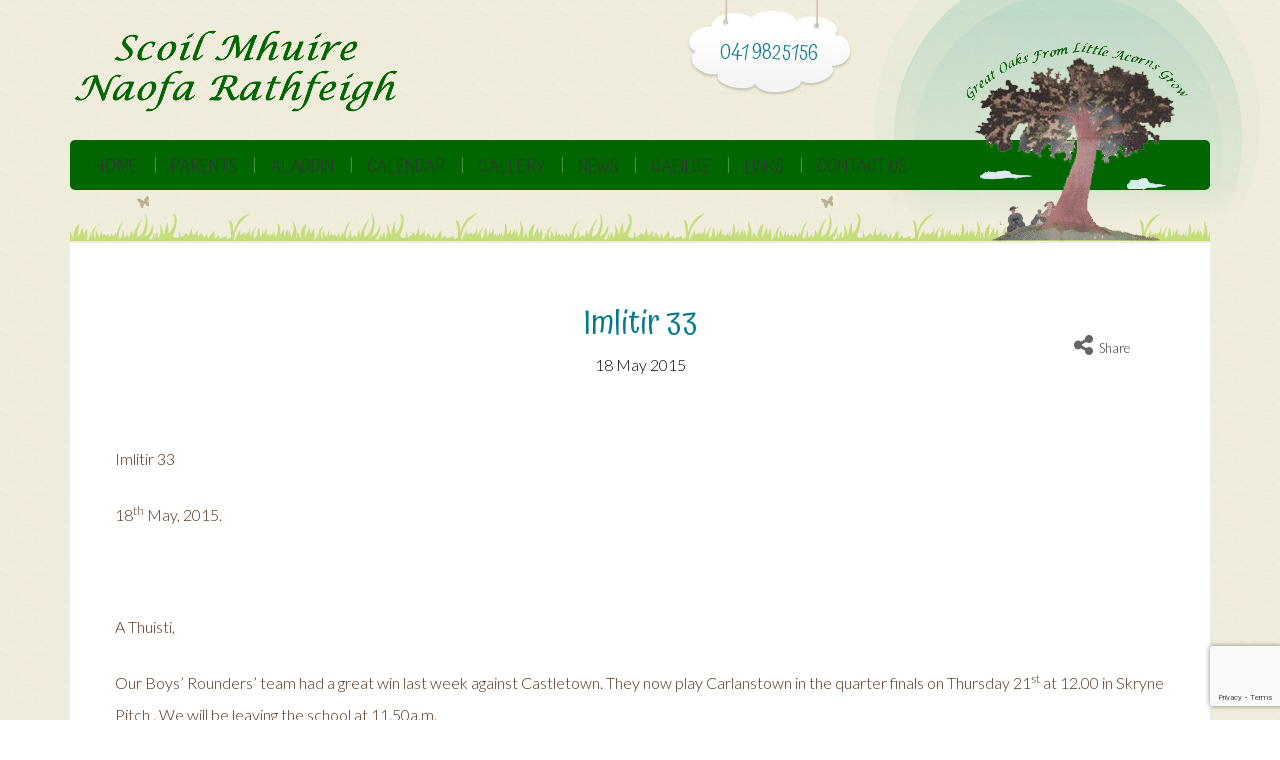

--- FILE ---
content_type: text/html; charset=UTF-8
request_url: https://rathfeighns.org/imlitir-33-2/
body_size: 16385
content:
<!DOCTYPE html>
<html lang="en-GB">
<head>
	<meta charset="UTF-8">
	<meta name="viewport" content="width=device-width, initial-scale=1">
	<link rel="profile" href="https://gmpg.org/xfn/11">
	<link rel="pingback" href="https://rathfeighns.org/xmlrpc.php">
	<!-- Child Care Creative WordPress theme - created by dtbaker on ThemeForest.net -->
	<link rel="dns-prefetch" href="//cdn.hu-manity.co" />
		<!-- Cookie Compliance -->
		<script type="30a26038acd1488fa36c7f6c-text/javascript">var huOptions = {"appID":"rathfeighnsorg-d9dda77","currentLanguage":"en","blocking":true,"globalCookie":false,"isAdmin":false,"privacyConsent":true,"forms":[],"customProviders":[],"customPatterns":[]};</script>
		<script type="30a26038acd1488fa36c7f6c-text/javascript" src="https://cdn.hu-manity.co/hu-banner.min.js"></script>
<!-- Recent Posts Widget With Thumbnails: inline CSS -->
<style type='text/css'>
.rpwwt-widget ul { list-style: outside none none; margin-left: 0; margin-right: 0; padding-left: 0; padding-right: 0; }
.rpwwt-widget ul li { overflow: hidden; margin: 0 0 1.5em; }
.rpwwt-widget ul li:last-child { margin: 0; }
.rpwwt-widget .screen-reader-text {border: 0; clip: rect(1px, 1px, 1px, 1px); -webkit-clip-path: inset(50%); clip-path: inset(50%); height: 1px; margin: -1px; overflow: hidden; padding: 0; position: absolute !important; width: 1px; word-wrap: normal !important; word-break: normal; }
.rpwwt-widget .screen-reader-text:focus {background-color: #f1f1f1; border-radius: 3px; box-shadow: 0 0 2px 2px rgba(0, 0, 0, 0.6); clip: auto !important; -webkit-clip-path: none; clip-path: none; color: #21759b; display: block; font-size: 0.875rem; font-weight: 700; height: auto; right: 5px; line-height: normal; padding: 15px 23px 14px; text-decoration: none; top: 5px; width: auto; z-index: 100000; }
.rpwwt-widget ul li img { display: inline; float: left; margin: .3em .75em .75em 0; }
#rpwwt-recent-posts-widget-with-thumbnails-4 img { width: 75px; height: 75px; }
</style>
<meta name='robots' content='index, follow, max-image-preview:large, max-snippet:-1, max-video-preview:-1' />

	<!-- This site is optimized with the Yoast SEO plugin v26.7 - https://yoast.com/wordpress/plugins/seo/ -->
	<title>Imlitir 33 - Rathfeigh National School</title>
	<link rel="canonical" href="https://rathfeighns.org/imlitir-33-2/" />
	<meta property="og:locale" content="en_GB" />
	<meta property="og:type" content="article" />
	<meta property="og:title" content="Imlitir 33 - Rathfeigh National School" />
	<meta property="og:description" content="Imlitir 33 18th May, 2015. &nbsp; A Thuisti, Our Boys’ Rounders’ team had a great win last week against Castletown. They now play Carlanstown in the quarter finals on Thursday 21st at 12.00 in Skryne Pitch . We will be[&hellip;]" />
	<meta property="og:url" content="https://rathfeighns.org/imlitir-33-2/" />
	<meta property="og:site_name" content="Rathfeigh National School" />
	<meta property="article:published_time" content="2015-05-18T21:33:20+00:00" />
	<meta name="author" content="Webmaster" />
	<meta name="twitter:card" content="summary_large_image" />
	<meta name="twitter:label1" content="Written by" />
	<meta name="twitter:data1" content="Webmaster" />
	<meta name="twitter:label2" content="Estimated reading time" />
	<meta name="twitter:data2" content="1 minute" />
	<script type="application/ld+json" class="yoast-schema-graph">{"@context":"https://schema.org","@graph":[{"@type":"Article","@id":"https://rathfeighns.org/imlitir-33-2/#article","isPartOf":{"@id":"https://rathfeighns.org/imlitir-33-2/"},"author":{"name":"Webmaster","@id":"https://rathfeighns.org/#/schema/person/4ec20c5d1c6ff40ead791650bbd60439"},"headline":"Imlitir 33","datePublished":"2015-05-18T21:33:20+00:00","mainEntityOfPage":{"@id":"https://rathfeighns.org/imlitir-33-2/"},"wordCount":236,"publisher":{"@id":"https://rathfeighns.org/#organization"},"articleSection":["2014-2015","News"],"inLanguage":"en-GB"},{"@type":"WebPage","@id":"https://rathfeighns.org/imlitir-33-2/","url":"https://rathfeighns.org/imlitir-33-2/","name":"Imlitir 33 - Rathfeigh National School","isPartOf":{"@id":"https://rathfeighns.org/#website"},"datePublished":"2015-05-18T21:33:20+00:00","breadcrumb":{"@id":"https://rathfeighns.org/imlitir-33-2/#breadcrumb"},"inLanguage":"en-GB","potentialAction":[{"@type":"ReadAction","target":["https://rathfeighns.org/imlitir-33-2/"]}]},{"@type":"BreadcrumbList","@id":"https://rathfeighns.org/imlitir-33-2/#breadcrumb","itemListElement":[{"@type":"ListItem","position":1,"name":"Home","item":"https://rathfeighns.org/"},{"@type":"ListItem","position":2,"name":"Imlitir 33"}]},{"@type":"WebSite","@id":"https://rathfeighns.org/#website","url":"https://rathfeighns.org/","name":"Rathfeigh National School","description":"","publisher":{"@id":"https://rathfeighns.org/#organization"},"potentialAction":[{"@type":"SearchAction","target":{"@type":"EntryPoint","urlTemplate":"https://rathfeighns.org/?s={search_term_string}"},"query-input":{"@type":"PropertyValueSpecification","valueRequired":true,"valueName":"search_term_string"}}],"inLanguage":"en-GB"},{"@type":"Organization","@id":"https://rathfeighns.org/#organization","name":"Rathfeigh National School","url":"https://rathfeighns.org/","logo":{"@type":"ImageObject","inLanguage":"en-GB","@id":"https://rathfeighns.org/#/schema/logo/image/","url":"https://rathfeighns.org/wp-content/uploads/2020/06/logo.png","contentUrl":"https://rathfeighns.org/wp-content/uploads/2020/06/logo.png","width":324,"height":82,"caption":"Rathfeigh National School"},"image":{"@id":"https://rathfeighns.org/#/schema/logo/image/"}},{"@type":"Person","@id":"https://rathfeighns.org/#/schema/person/4ec20c5d1c6ff40ead791650bbd60439","name":"Webmaster","image":{"@type":"ImageObject","inLanguage":"en-GB","@id":"https://rathfeighns.org/#/schema/person/image/","url":"https://secure.gravatar.com/avatar/18800603ca58925fdf2c92cad7cbd507db960ec41dc5e20eb22a59dd5d832973?s=96&d=mm&r=g","contentUrl":"https://secure.gravatar.com/avatar/18800603ca58925fdf2c92cad7cbd507db960ec41dc5e20eb22a59dd5d832973?s=96&d=mm&r=g","caption":"Webmaster"},"url":"https://rathfeighns.org/author/webmaster/"}]}</script>
	<!-- / Yoast SEO plugin. -->


<link rel='dns-prefetch' href='//fonts.googleapis.com' />
<link rel='dns-prefetch' href='//www.googletagmanager.com' />
<link rel="alternate" type="application/rss+xml" title="Rathfeigh National School &raquo; Feed" href="https://rathfeighns.org/feed/" />
<link rel="alternate" type="application/rss+xml" title="Rathfeigh National School &raquo; Comments Feed" href="https://rathfeighns.org/comments/feed/" />
<link rel="alternate" title="oEmbed (JSON)" type="application/json+oembed" href="https://rathfeighns.org/wp-json/oembed/1.0/embed?url=https%3A%2F%2Frathfeighns.org%2Fimlitir-33-2%2F" />
<link rel="alternate" title="oEmbed (XML)" type="text/xml+oembed" href="https://rathfeighns.org/wp-json/oembed/1.0/embed?url=https%3A%2F%2Frathfeighns.org%2Fimlitir-33-2%2F&#038;format=xml" />
<style id='wp-img-auto-sizes-contain-inline-css' type='text/css'>
img:is([sizes=auto i],[sizes^="auto," i]){contain-intrinsic-size:3000px 1500px}
/*# sourceURL=wp-img-auto-sizes-contain-inline-css */
</style>
<style id='wp-emoji-styles-inline-css' type='text/css'>

	img.wp-smiley, img.emoji {
		display: inline !important;
		border: none !important;
		box-shadow: none !important;
		height: 1em !important;
		width: 1em !important;
		margin: 0 0.07em !important;
		vertical-align: -0.1em !important;
		background: none !important;
		padding: 0 !important;
	}
/*# sourceURL=wp-emoji-styles-inline-css */
</style>
<link rel='stylesheet' id='wp-block-library-css' href='https://rathfeighns.org/wp-includes/css/dist/block-library/style.min.css?ver=c4ce2c56776a55fd8f5dad7b94ce1704' type='text/css' media='all' />
<style id='global-styles-inline-css' type='text/css'>
:root{--wp--preset--aspect-ratio--square: 1;--wp--preset--aspect-ratio--4-3: 4/3;--wp--preset--aspect-ratio--3-4: 3/4;--wp--preset--aspect-ratio--3-2: 3/2;--wp--preset--aspect-ratio--2-3: 2/3;--wp--preset--aspect-ratio--16-9: 16/9;--wp--preset--aspect-ratio--9-16: 9/16;--wp--preset--color--black: #000000;--wp--preset--color--cyan-bluish-gray: #abb8c3;--wp--preset--color--white: #ffffff;--wp--preset--color--pale-pink: #f78da7;--wp--preset--color--vivid-red: #cf2e2e;--wp--preset--color--luminous-vivid-orange: #ff6900;--wp--preset--color--luminous-vivid-amber: #fcb900;--wp--preset--color--light-green-cyan: #7bdcb5;--wp--preset--color--vivid-green-cyan: #00d084;--wp--preset--color--pale-cyan-blue: #8ed1fc;--wp--preset--color--vivid-cyan-blue: #0693e3;--wp--preset--color--vivid-purple: #9b51e0;--wp--preset--gradient--vivid-cyan-blue-to-vivid-purple: linear-gradient(135deg,rgb(6,147,227) 0%,rgb(155,81,224) 100%);--wp--preset--gradient--light-green-cyan-to-vivid-green-cyan: linear-gradient(135deg,rgb(122,220,180) 0%,rgb(0,208,130) 100%);--wp--preset--gradient--luminous-vivid-amber-to-luminous-vivid-orange: linear-gradient(135deg,rgb(252,185,0) 0%,rgb(255,105,0) 100%);--wp--preset--gradient--luminous-vivid-orange-to-vivid-red: linear-gradient(135deg,rgb(255,105,0) 0%,rgb(207,46,46) 100%);--wp--preset--gradient--very-light-gray-to-cyan-bluish-gray: linear-gradient(135deg,rgb(238,238,238) 0%,rgb(169,184,195) 100%);--wp--preset--gradient--cool-to-warm-spectrum: linear-gradient(135deg,rgb(74,234,220) 0%,rgb(151,120,209) 20%,rgb(207,42,186) 40%,rgb(238,44,130) 60%,rgb(251,105,98) 80%,rgb(254,248,76) 100%);--wp--preset--gradient--blush-light-purple: linear-gradient(135deg,rgb(255,206,236) 0%,rgb(152,150,240) 100%);--wp--preset--gradient--blush-bordeaux: linear-gradient(135deg,rgb(254,205,165) 0%,rgb(254,45,45) 50%,rgb(107,0,62) 100%);--wp--preset--gradient--luminous-dusk: linear-gradient(135deg,rgb(255,203,112) 0%,rgb(199,81,192) 50%,rgb(65,88,208) 100%);--wp--preset--gradient--pale-ocean: linear-gradient(135deg,rgb(255,245,203) 0%,rgb(182,227,212) 50%,rgb(51,167,181) 100%);--wp--preset--gradient--electric-grass: linear-gradient(135deg,rgb(202,248,128) 0%,rgb(113,206,126) 100%);--wp--preset--gradient--midnight: linear-gradient(135deg,rgb(2,3,129) 0%,rgb(40,116,252) 100%);--wp--preset--font-size--small: 13px;--wp--preset--font-size--medium: 20px;--wp--preset--font-size--large: 36px;--wp--preset--font-size--x-large: 42px;--wp--preset--spacing--20: 0.44rem;--wp--preset--spacing--30: 0.67rem;--wp--preset--spacing--40: 1rem;--wp--preset--spacing--50: 1.5rem;--wp--preset--spacing--60: 2.25rem;--wp--preset--spacing--70: 3.38rem;--wp--preset--spacing--80: 5.06rem;--wp--preset--shadow--natural: 6px 6px 9px rgba(0, 0, 0, 0.2);--wp--preset--shadow--deep: 12px 12px 50px rgba(0, 0, 0, 0.4);--wp--preset--shadow--sharp: 6px 6px 0px rgba(0, 0, 0, 0.2);--wp--preset--shadow--outlined: 6px 6px 0px -3px rgb(255, 255, 255), 6px 6px rgb(0, 0, 0);--wp--preset--shadow--crisp: 6px 6px 0px rgb(0, 0, 0);}:where(body) { margin: 0; }.wp-site-blocks > .alignleft { float: left; margin-right: 2em; }.wp-site-blocks > .alignright { float: right; margin-left: 2em; }.wp-site-blocks > .aligncenter { justify-content: center; margin-left: auto; margin-right: auto; }:where(.is-layout-flex){gap: 0.5em;}:where(.is-layout-grid){gap: 0.5em;}.is-layout-flow > .alignleft{float: left;margin-inline-start: 0;margin-inline-end: 2em;}.is-layout-flow > .alignright{float: right;margin-inline-start: 2em;margin-inline-end: 0;}.is-layout-flow > .aligncenter{margin-left: auto !important;margin-right: auto !important;}.is-layout-constrained > .alignleft{float: left;margin-inline-start: 0;margin-inline-end: 2em;}.is-layout-constrained > .alignright{float: right;margin-inline-start: 2em;margin-inline-end: 0;}.is-layout-constrained > .aligncenter{margin-left: auto !important;margin-right: auto !important;}.is-layout-constrained > :where(:not(.alignleft):not(.alignright):not(.alignfull)){margin-left: auto !important;margin-right: auto !important;}body .is-layout-flex{display: flex;}.is-layout-flex{flex-wrap: wrap;align-items: center;}.is-layout-flex > :is(*, div){margin: 0;}body .is-layout-grid{display: grid;}.is-layout-grid > :is(*, div){margin: 0;}body{padding-top: 0px;padding-right: 0px;padding-bottom: 0px;padding-left: 0px;}a:where(:not(.wp-element-button)){text-decoration: underline;}:root :where(.wp-element-button, .wp-block-button__link){background-color: #32373c;border-width: 0;color: #fff;font-family: inherit;font-size: inherit;font-style: inherit;font-weight: inherit;letter-spacing: inherit;line-height: inherit;padding-top: calc(0.667em + 2px);padding-right: calc(1.333em + 2px);padding-bottom: calc(0.667em + 2px);padding-left: calc(1.333em + 2px);text-decoration: none;text-transform: inherit;}.has-black-color{color: var(--wp--preset--color--black) !important;}.has-cyan-bluish-gray-color{color: var(--wp--preset--color--cyan-bluish-gray) !important;}.has-white-color{color: var(--wp--preset--color--white) !important;}.has-pale-pink-color{color: var(--wp--preset--color--pale-pink) !important;}.has-vivid-red-color{color: var(--wp--preset--color--vivid-red) !important;}.has-luminous-vivid-orange-color{color: var(--wp--preset--color--luminous-vivid-orange) !important;}.has-luminous-vivid-amber-color{color: var(--wp--preset--color--luminous-vivid-amber) !important;}.has-light-green-cyan-color{color: var(--wp--preset--color--light-green-cyan) !important;}.has-vivid-green-cyan-color{color: var(--wp--preset--color--vivid-green-cyan) !important;}.has-pale-cyan-blue-color{color: var(--wp--preset--color--pale-cyan-blue) !important;}.has-vivid-cyan-blue-color{color: var(--wp--preset--color--vivid-cyan-blue) !important;}.has-vivid-purple-color{color: var(--wp--preset--color--vivid-purple) !important;}.has-black-background-color{background-color: var(--wp--preset--color--black) !important;}.has-cyan-bluish-gray-background-color{background-color: var(--wp--preset--color--cyan-bluish-gray) !important;}.has-white-background-color{background-color: var(--wp--preset--color--white) !important;}.has-pale-pink-background-color{background-color: var(--wp--preset--color--pale-pink) !important;}.has-vivid-red-background-color{background-color: var(--wp--preset--color--vivid-red) !important;}.has-luminous-vivid-orange-background-color{background-color: var(--wp--preset--color--luminous-vivid-orange) !important;}.has-luminous-vivid-amber-background-color{background-color: var(--wp--preset--color--luminous-vivid-amber) !important;}.has-light-green-cyan-background-color{background-color: var(--wp--preset--color--light-green-cyan) !important;}.has-vivid-green-cyan-background-color{background-color: var(--wp--preset--color--vivid-green-cyan) !important;}.has-pale-cyan-blue-background-color{background-color: var(--wp--preset--color--pale-cyan-blue) !important;}.has-vivid-cyan-blue-background-color{background-color: var(--wp--preset--color--vivid-cyan-blue) !important;}.has-vivid-purple-background-color{background-color: var(--wp--preset--color--vivid-purple) !important;}.has-black-border-color{border-color: var(--wp--preset--color--black) !important;}.has-cyan-bluish-gray-border-color{border-color: var(--wp--preset--color--cyan-bluish-gray) !important;}.has-white-border-color{border-color: var(--wp--preset--color--white) !important;}.has-pale-pink-border-color{border-color: var(--wp--preset--color--pale-pink) !important;}.has-vivid-red-border-color{border-color: var(--wp--preset--color--vivid-red) !important;}.has-luminous-vivid-orange-border-color{border-color: var(--wp--preset--color--luminous-vivid-orange) !important;}.has-luminous-vivid-amber-border-color{border-color: var(--wp--preset--color--luminous-vivid-amber) !important;}.has-light-green-cyan-border-color{border-color: var(--wp--preset--color--light-green-cyan) !important;}.has-vivid-green-cyan-border-color{border-color: var(--wp--preset--color--vivid-green-cyan) !important;}.has-pale-cyan-blue-border-color{border-color: var(--wp--preset--color--pale-cyan-blue) !important;}.has-vivid-cyan-blue-border-color{border-color: var(--wp--preset--color--vivid-cyan-blue) !important;}.has-vivid-purple-border-color{border-color: var(--wp--preset--color--vivid-purple) !important;}.has-vivid-cyan-blue-to-vivid-purple-gradient-background{background: var(--wp--preset--gradient--vivid-cyan-blue-to-vivid-purple) !important;}.has-light-green-cyan-to-vivid-green-cyan-gradient-background{background: var(--wp--preset--gradient--light-green-cyan-to-vivid-green-cyan) !important;}.has-luminous-vivid-amber-to-luminous-vivid-orange-gradient-background{background: var(--wp--preset--gradient--luminous-vivid-amber-to-luminous-vivid-orange) !important;}.has-luminous-vivid-orange-to-vivid-red-gradient-background{background: var(--wp--preset--gradient--luminous-vivid-orange-to-vivid-red) !important;}.has-very-light-gray-to-cyan-bluish-gray-gradient-background{background: var(--wp--preset--gradient--very-light-gray-to-cyan-bluish-gray) !important;}.has-cool-to-warm-spectrum-gradient-background{background: var(--wp--preset--gradient--cool-to-warm-spectrum) !important;}.has-blush-light-purple-gradient-background{background: var(--wp--preset--gradient--blush-light-purple) !important;}.has-blush-bordeaux-gradient-background{background: var(--wp--preset--gradient--blush-bordeaux) !important;}.has-luminous-dusk-gradient-background{background: var(--wp--preset--gradient--luminous-dusk) !important;}.has-pale-ocean-gradient-background{background: var(--wp--preset--gradient--pale-ocean) !important;}.has-electric-grass-gradient-background{background: var(--wp--preset--gradient--electric-grass) !important;}.has-midnight-gradient-background{background: var(--wp--preset--gradient--midnight) !important;}.has-small-font-size{font-size: var(--wp--preset--font-size--small) !important;}.has-medium-font-size{font-size: var(--wp--preset--font-size--medium) !important;}.has-large-font-size{font-size: var(--wp--preset--font-size--large) !important;}.has-x-large-font-size{font-size: var(--wp--preset--font-size--x-large) !important;}
:where(.wp-block-post-template.is-layout-flex){gap: 1.25em;}:where(.wp-block-post-template.is-layout-grid){gap: 1.25em;}
:where(.wp-block-term-template.is-layout-flex){gap: 1.25em;}:where(.wp-block-term-template.is-layout-grid){gap: 1.25em;}
:where(.wp-block-columns.is-layout-flex){gap: 2em;}:where(.wp-block-columns.is-layout-grid){gap: 2em;}
:root :where(.wp-block-pullquote){font-size: 1.5em;line-height: 1.6;}
/*# sourceURL=global-styles-inline-css */
</style>
<link rel='stylesheet' id='contact-form-7-css' href='https://rathfeighns.org/wp-content/plugins/contact-form-7/includes/css/styles.css?ver=6.1.4' type='text/css' media='all' />
<link rel='stylesheet' id='dtbaker_testimonials_frontend-css' href='https://rathfeighns.org/wp-content/plugins/dtbaker-testimonials/css/testimonials-frontend.css?ver=1.0.4' type='text/css' media='all' />
<link rel='stylesheet' id='wppa_style-css' href='https://rathfeighns.org/wp-content/plugins/wp-photo-album-plus/wppa-style.css?ver=251224-205547' type='text/css' media='all' />
<style id='wppa_style-inline-css' type='text/css'>

.wppa-box {	border-style: solid; border-width:1px;border-radius:6px; -moz-border-radius:6px;margin-bottom:8px;background-color:#eeeeee;border-color:#cccccc; }
.wppa-mini-box { border-style: solid; border-width:1px;border-radius:2px;border-color:#cccccc; }
.wppa-cover-box {  }
.wppa-cover-text-frame {  }
.wppa-box-text {  }
.wppa-box-text, .wppa-box-text-nocolor { font-weight:normal; }
.wppa-thumb-text { font-weight:normal; }
.wppa-nav-text { font-weight:normal; }
.wppa-img { background-color:#eeeeee; }
.wppa-title { font-weight:bold; }
.wppa-fulldesc { font-weight:normal; }
.wppa-fulltitle { font-weight:normal; }
/*# sourceURL=wppa_style-inline-css */
</style>
<link rel='stylesheet' id='prettyPhoto_css-css' href='https://rathfeighns.org/wp-content/themes/child-care-creative/style.prettyPhoto.css?ver=3.0.6' type='text/css' media='all' />
<link rel='stylesheet' id='fontawesome-css' href='https://rathfeighns.org/wp-content/themes/child-care-creative/fonts/font-awesome.min.css?ver=3.0.6' type='text/css' media='all' />
<style id='fontawesome-inline-css' type='text/css'>

			    #logo img{
                    margin-top: 30px;
                    margin-left: 0px;
                }
/*# sourceURL=fontawesome-inline-css */
</style>
<link rel='stylesheet' id='ccc_style-css' href='https://rathfeighns.org/wp-content/themes/child-care-creative/style.min.css?ver=3.0.6' type='text/css' media='all' />
<link rel='stylesheet' id='tt-easy-google-fonts-default-css' href='//fonts.googleapis.com/css?family=Atma%3A100%2C100italic%2C200%2C200italic%2C300%2C300italic%2C400%2C400italic%2C500%2C500italic%2C600%2C600italic%2C700%2C700italic%2C800%2C800italic%2C900%2C900italic%7COpen+Sans%3A100%2C100italic%2C200%2C200italic%2C300%2C300italic%2C400%2C400italic%2C500%2C500italic%2C600%2C600italic%2C700%2C700italic%2C800%2C800italic%2C900%2C900italic%7CLato%3A100%2C100italic%2C200%2C200italic%2C300%2C300italic%2C400%2C400italic%2C500%2C500italic%2C600%2C600italic%2C700%2C700italic%2C800%2C800italic%2C900%2C900italic&#038;subset=latin%2Call&#038;ver=3.0.6' type='text/css' media='all' />
<link rel='stylesheet' id='default-button-styles-css' href='https://rathfeighns.org/wp-content/themes/child-care-creative/style.default-font.css?ver=3.0.6' type='text/css' media='all' />
<script type="30a26038acd1488fa36c7f6c-text/javascript" src="https://rathfeighns.org/wp-includes/js/jquery/jquery.min.js?ver=3.7.1" id="jquery-core-js"></script>
<script type="30a26038acd1488fa36c7f6c-text/javascript" src="https://rathfeighns.org/wp-includes/js/jquery/jquery-migrate.min.js?ver=3.4.1" id="jquery-migrate-js"></script>
<script type="30a26038acd1488fa36c7f6c-text/javascript" src="https://rathfeighns.org/wp-includes/js/dist/hooks.min.js?ver=dd5603f07f9220ed27f1" id="wp-hooks-js"></script>
<script type="30a26038acd1488fa36c7f6c-text/javascript" src="https://rathfeighns.org/wp-includes/js/dist/i18n.min.js?ver=c26c3dc7bed366793375" id="wp-i18n-js"></script>
<script type="30a26038acd1488fa36c7f6c-text/javascript" id="wp-i18n-js-after">
/* <![CDATA[ */
wp.i18n.setLocaleData( { 'text direction\u0004ltr': [ 'ltr' ] } );
//# sourceURL=wp-i18n-js-after
/* ]]> */
</script>
<script type="30a26038acd1488fa36c7f6c-text/javascript" src="https://rathfeighns.org/wp-content/plugins/wp-photo-album-plus/js/wppa-decls.js?ver=251224-205546" id="wppa-decls-js"></script>
<script type="30a26038acd1488fa36c7f6c-text/javascript" id="wppa-decls-js-after">
/* <![CDATA[ */
const { __ } = wp.i18n;

wppaSiteUrl = "https://rathfeighns.org",
wppaThumbPageSize = 0,
wppaResizeEndDelay = 200,
wppaScrollEndDelay = 200,
_wppaTextDelay = 800,
wppaEasingSlide = "swing",
wppaEasingLightbox = "swing",
wppaEasingPopup = "swing",
wppaUploadButtonText = "Browse&hellip;",
wppaOvlBigBrowse = false,
wppaOvlSmallBrowse = true,
wppaImageMagickDefaultAspect = "NaN",
wppaImageDirectory = "https://rathfeighns.org/wp-content/uploads/wppa/icons/",
wppaWppaUrl = "https://rathfeighns.org/wp-content/plugins/wp-photo-album-plus",
wppaIncludeUrl = "https://rathfeighns.org/wp-includes",
wppaAjaxMethod = "rest",
wppaAjaxUrl = "https://rathfeighns.org/wp-json/wp-photo-album-plus/endPoint",
wppaAdminAjaxUrl = "https://rathfeighns.org/wp-admin/admin-ajax.php",
wppaUploadUrl = "https://rathfeighns.org/wp-content/uploads/wppa",
wppaIsIe = false,
wppaIsSafari = false,
wppaSlideshowNavigationType = "icons",
wppaSlideshowDefaultTimeout = 2.5,
wppaAudioHeight = 32,
wppaFilmThumbTitle = "Double click to start/stop slideshow running",
wppaClickToView = "Click to view",
wppaLang = "",
wppaVoteForMe = "Vote for me!",
wppaVotedForMe = "Voted for me",
wppaGlobalFsIconSize = "32",
wppaFsFillcolor = "#999999",
wppaFsBgcolor = "transparent",
wppaFsPolicy = "lightbox",
wppaNiceScroll = false,
wppaNiceScrollOpts = {cursorwidth:8,
cursoropacitymin:0.4,
cursorcolor:'#777777',
cursorborder:'none',
cursorborderradius:6,
autohidemode:'leave',
nativeparentscrolling:false,
preservenativescrolling:false,
bouncescroll:false,
smoothscroll:true,
cursorborder:'2px solid transparent',},
wppaVersion = "9.1.06.009",
wppaBackgroundColorImage = "#eeeeee",
wppaPopupLinkType = "photo",
wppaAnimationType = "fadeover",
wppaAnimationSpeed = 800,
wppaThumbnailAreaDelta = 14,
wppaTextFrameDelta = 181,
wppaBoxDelta = 14,
wppaFilmShowGlue = true,
wppaMiniTreshold = 300,
wppaRatingOnce = false,
wppaHideWhenEmpty = false,
wppaBGcolorNumbar = "#cccccc",
wppaBcolorNumbar = "#cccccc",
wppaBGcolorNumbarActive = "#333333",
wppaBcolorNumbarActive = "#333333",
wppaFontFamilyNumbar = "",
wppaFontSizeNumbar = "px",
wppaFontColorNumbar = "#777777",
wppaFontWeightNumbar = "normal",
wppaFontFamilyNumbarActive = "",
wppaFontSizeNumbarActive = "px",
wppaFontColorNumbarActive = "#777777",
wppaFontWeightNumbarActive = "bold",
wppaNumbarMax = "10",
wppaNextOnCallback = false,
wppaStarOpacity = 0.2,
wppaEmailRequired = "required",
wppaSlideBorderWidth = 0,
wppaAllowAjax = true,
wppaThumbTargetBlank = false,
wppaRatingMax = 5,
wppaRatingDisplayType = "graphic",
wppaRatingPrec = 2,
wppaStretch = false,
wppaMinThumbSpace = 4,
wppaThumbSpaceAuto = true,
wppaMagnifierCursor = "magnifier-small.png",
wppaAutoOpenComments = true,
wppaUpdateAddressLine = true,
wppaSlideSwipe = true,
wppaMaxCoverWidth = 1024,
wppaSlideToFullpopup = false,
wppaComAltSize = 75,
wppaBumpViewCount = true,
wppaBumpClickCount = false,
wppaShareHideWhenRunning = false,
wppaFotomoto = false,
wppaFotomotoHideWhenRunning = false,
wppaCommentRequiredAfterVote = false,
wppaFotomotoMinWidth = 400,
wppaOvlHires = true,
wppaSlideVideoStart = false,
wppaSlideAudioStart = false,
wppaOvlRadius = 12,
wppaOvlBorderWidth = 8,
wppaThemeStyles = "",
wppaStickyHeaderHeight = 0,
wppaRenderModal = false,
wppaModalQuitImg = "url(https://rathfeighns.org/wp-content/uploads/wppa/icons/smallcross-black.gif )",
wppaBoxRadius = "6",
wppaModalBgColor = "#ffffff",
wppaUploadEdit = "-none-",
wppaSvgFillcolor = "#666666",
wppaSvgBgcolor = "#dddddd",
wppaOvlSvgFillcolor = "#999999",
wppaOvlSvgBgcolor = "#ffffff",
wppaSvgCornerStyle = "light",
wppaHideRightClick = false,
wppaGeoZoom = 10,
wppaLazyLoad = false,
wppaAreaMaxFrac = 0,
wppaAreaMaxFracSlide = 0,
wppaAreaMaxFracAudio = 0,
wppaIconSizeNormal = "default",
wppaIconSizeSlide = "default",
wppaResponseSpeed = 0,
wppaExtendedResizeCount = 0,
wppaExtendedResizeDelay = 1000,
wppaCoverSpacing = 8,
wppaFilmonlyContinuous = false,
wppaNoAnimateOnMobile = false,
wppaAjaxScroll = true,
wppaThumbSize = 250,
wppaTfMargin = 4,
wppaRequestInfoDialogText = "Please specify your question",
wppaThumbAspect = 0.75,
wppaStartStopNew = false,
wppaSlideVideoPauseStop = false,
wppaThumbNolink = false;
wppaOvlTxtHeight = "auto",
wppaOvlOpacity = 0.8,
wppaOvlOnclickType = "none",
wppaOvlTheme = "black",
wppaOvlAnimSpeed = 300,
wppaOvlSlideSpeedDefault = 5000,
wppaVer4WindowWidth = 800,
wppaVer4WindowHeight = 600,
wppaOvlShowCounter = true,
wppaOvlFontFamily = "",
wppaOvlFontSize = "10",
wppaOvlFontColor = "",
wppaOvlFontWeight = "bold",
wppaOvlLineHeight = "10",
wppaOvlVideoStart = true,
wppaOvlAudioStart = true,
wppaOvlSlideStartDefault = true,
wppaOvlShowStartStop = true,
wppaIsMobile = false,
wppaIsIpad = false,
wppaOvlIconSize = "32px",
wppaOvlBrowseOnClick = false,
wppaOvlGlobal = false,
wppaPhotoDirectory = "https://rathfeighns.org/wp-content/uploads/wppa/",
wppaThumbDirectory = "https://rathfeighns.org/wp-content/uploads/wppa/thumbs/",
wppaTempDirectory = "https://rathfeighns.org/wp-content/uploads/wppa/temp/",
wppaFontDirectory = "https://rathfeighns.org/wp-content/uploads/wppa/fonts/",
wppaOutputType = "-none-",
wppaOvlNavIconSize = 32,
wppaOvlVideoPauseStop = false;var
wppaShortcodeTemplate = "&lt;div style=&quot;font-size:0;line-height:0&quot;&gt;&lt;img id=&quot;ph-1184-0&quot; title=&quot;DSC_0777.JPG&quot; style=&quot;width:100%;margin:0;&quot; src=&quot;https://rathfeighns.org/wp-content/uploads/wppa/1184.jpg?ver=1&quot; alt=&quot;DSC_0777.JPG&quot;/&gt;&lt;/div&gt;";
wppaShortcodeTemplateId = "1184.jpg";
//# sourceURL=wppa-decls-js-after
/* ]]> */
</script>
<script type="30a26038acd1488fa36c7f6c-text/javascript" src="https://rathfeighns.org/wp-includes/js/jquery/jquery.form.min.js?ver=4.3.0" id="jquery-form-js"></script>
<script type="30a26038acd1488fa36c7f6c-text/javascript" src="https://rathfeighns.org/wp-includes/js/imagesloaded.min.js?ver=5.0.0" id="imagesloaded-js"></script>
<script type="30a26038acd1488fa36c7f6c-text/javascript" src="https://rathfeighns.org/wp-includes/js/masonry.min.js?ver=4.2.2" id="masonry-js"></script>
<script type="30a26038acd1488fa36c7f6c-text/javascript" src="https://rathfeighns.org/wp-includes/js/jquery/jquery.masonry.min.js?ver=3.1.2b" id="jquery-masonry-js"></script>
<script type="30a26038acd1488fa36c7f6c-text/javascript" src="https://rathfeighns.org/wp-includes/js/jquery/ui/core.min.js?ver=1.13.3" id="jquery-ui-core-js"></script>
<script type="30a26038acd1488fa36c7f6c-text/javascript" src="https://rathfeighns.org/wp-includes/js/jquery/ui/mouse.min.js?ver=1.13.3" id="jquery-ui-mouse-js"></script>
<script type="30a26038acd1488fa36c7f6c-text/javascript" src="https://rathfeighns.org/wp-includes/js/jquery/ui/resizable.min.js?ver=1.13.3" id="jquery-ui-resizable-js"></script>
<script type="30a26038acd1488fa36c7f6c-text/javascript" src="https://rathfeighns.org/wp-includes/js/jquery/ui/draggable.min.js?ver=1.13.3" id="jquery-ui-draggable-js"></script>
<script type="30a26038acd1488fa36c7f6c-text/javascript" src="https://rathfeighns.org/wp-includes/js/jquery/ui/controlgroup.min.js?ver=1.13.3" id="jquery-ui-controlgroup-js"></script>
<script type="30a26038acd1488fa36c7f6c-text/javascript" src="https://rathfeighns.org/wp-includes/js/jquery/ui/checkboxradio.min.js?ver=1.13.3" id="jquery-ui-checkboxradio-js"></script>
<script type="30a26038acd1488fa36c7f6c-text/javascript" src="https://rathfeighns.org/wp-includes/js/jquery/ui/button.min.js?ver=1.13.3" id="jquery-ui-button-js"></script>
<script type="30a26038acd1488fa36c7f6c-text/javascript" src="https://rathfeighns.org/wp-includes/js/jquery/ui/dialog.min.js?ver=1.13.3" id="jquery-ui-dialog-js"></script>
<script type="30a26038acd1488fa36c7f6c-text/javascript" id="wppa-all-js-extra">
/* <![CDATA[ */
var wppaObj = {"restUrl":"https://rathfeighns.org/wp-json/","restNonce":"11b05ef153"};
//# sourceURL=wppa-all-js-extra
/* ]]> */
</script>
<script type="30a26038acd1488fa36c7f6c-text/javascript" src="https://rathfeighns.org/wp-content/plugins/wp-photo-album-plus/js/wppa-all.js?ver=251224-205546" id="wppa-all-js"></script>
<script type="30a26038acd1488fa36c7f6c-text/javascript" src="https://rathfeighns.org/wp-content/plugins/wp-photo-album-plus/vendor/jquery-easing/jquery.easing.min.js?ver=9.1.06.009" id="nicescrollr-easing-min-js-js"></script>
<link rel="https://api.w.org/" href="https://rathfeighns.org/wp-json/" /><link rel="alternate" title="JSON" type="application/json" href="https://rathfeighns.org/wp-json/wp/v2/posts/578" /><link rel="EditURI" type="application/rsd+xml" title="RSD" href="https://rathfeighns.org/xmlrpc.php?rsd" />

<link rel='shortlink' href='https://rathfeighns.org/?p=578' />
	<link rel="preconnect" href="https://fonts.googleapis.com">
	<link rel="preconnect" href="https://fonts.gstatic.com">
	<link href='https://fonts.googleapis.com/css2?display=swap&family=Lato:ital,wght@1,100,100,200,200,300,300,400,400,500,500,600,600,700,700,800,800,900,900&family=Atma:ital,wght@1,100,100,200,200,300,300,400,400,500,500,600,600,700,700,800,800,900,900&family=Open+Sans:ital,wght@1,100,100,200,200,300,300,400,400,500,500,600,600,700,700,800,800,900,900' rel='stylesheet'><meta name="generator" content="Site Kit by Google 1.170.0" />		<script type="30a26038acd1488fa36c7f6c-text/javascript">
			var _statcounter = _statcounter || [];
			_statcounter.push({"tags": {"author": "Webmaster"}});
		</script>
		<meta name="generator" content="Elementor 3.34.1; features: additional_custom_breakpoints; settings: css_print_method-external, google_font-enabled, font_display-auto">
			<style>
				.e-con.e-parent:nth-of-type(n+4):not(.e-lazyloaded):not(.e-no-lazyload),
				.e-con.e-parent:nth-of-type(n+4):not(.e-lazyloaded):not(.e-no-lazyload) * {
					background-image: none !important;
				}
				@media screen and (max-height: 1024px) {
					.e-con.e-parent:nth-of-type(n+3):not(.e-lazyloaded):not(.e-no-lazyload),
					.e-con.e-parent:nth-of-type(n+3):not(.e-lazyloaded):not(.e-no-lazyload) * {
						background-image: none !important;
					}
				}
				@media screen and (max-height: 640px) {
					.e-con.e-parent:nth-of-type(n+2):not(.e-lazyloaded):not(.e-no-lazyload),
					.e-con.e-parent:nth-of-type(n+2):not(.e-lazyloaded):not(.e-no-lazyload) * {
						background-image: none !important;
					}
				}
			</style>
					<style type="text/css">
			                @media screen and (min-width: 37.5em) {
                    #main_menu_decal {
                        background-image: url(https://rathfeighns.org/wp-content/uploads/2020/06/RNS-School-Header.png);
                    }
                }
                				.site-header .site-branding .site-title {
					display: none !important;
				}
					</style>
		<style type="text/css" id="custom-background-css">
body.custom-background { background-image: url("https://rathfeighns.org/wp-content/themes/child-care-creative/images/bg_tile.jpg"); background-position: left top; background-size: auto; background-repeat: repeat; background-attachment: scroll; }
</style>
	<link rel="icon" href="https://rathfeighns.org/wp-content/uploads/2013/02/hands-150x150.png" sizes="32x32" />
<link rel="icon" href="https://rathfeighns.org/wp-content/uploads/2013/02/hands-300x300.png" sizes="192x192" />
<link rel="apple-touch-icon" href="https://rathfeighns.org/wp-content/uploads/2013/02/hands-300x300.png" />
<meta name="msapplication-TileImage" content="https://rathfeighns.org/wp-content/uploads/2013/02/hands-300x300.png" />
		<style type="text/css" id="wp-custom-css">
			body.site_color_white #main_menu_wrap #main_menu:before {
    background: #006600;
}


.rpwwt-widget ul li div.rpwwt-post-date
 {
    width: 65px;
    background-color: #573216;
    color: #FFF;
    float: left;
    font-size: 14px;
    line-height: 18px;
	  font-weight: bold;
    text-align: center;
    padding: 5px;
}

.rpwwt-widget ul li div.rpwwt-post-excerpt
 {
    width: 240px;
    overflow: hidden;
    float: right;
    line-height: normal;
		padding: 5px;
}

.rpwwt-widget ul li a span.rpwwt-post-title {
    text-decoration: none;
    color: #006600;
    font-weight: bold;
	  font-size: 18px;
}

footer.entry-footer {
	display: none;}		</style>
			<style id="egf-frontend-styles" type="text/css">
		body {color: #532f15;font-family: 'Lato', sans-serif;font-size: 16px;font-weight: 300;text-decoration: none;text-transform: none;} a, a:link, a:visited {color: #333333;} a:hover {color: #532f15;} #cloudshop_wrap, #cloud1_wrap, #cloud2_wrap {color: #037b8d;font-family: 'Atma', sans-serif;font-size: 28px;font-style: normal;font-weight: 300;} .main-navigation .current-page-parent > a, .main-navigation .current_page_parent > a, .main-navigation .current_page_ancestor > a, .main-navigation .current_page_item > a, .main-navigation .current-menu-item > a, .main-navigation a:hover {color: #c3dc78;} .main-navigation {color: #FFFFFF;font-family: 'Atma', sans-serif;font-size: 18px;font-style: normal;font-weight: 300;} article.blog-summary .blog_button a {font-family: 'Atma', sans-serif;font-size: 18px;font-style: normal;font-weight: 300;} .ccc-slider-caption {color: #FFFFFF;font-family: 'Open Sans', sans-serif;font-size: 21px;font-style: normal;font-weight: 300;} .blog-title .entry-meta {color: #000000;} h4, h4.elementor-heading-title {font-family: 'Open Sans', sans-serif;font-size: 20px;font-style: normal;font-weight: 300;} h6 {font-size: 17px;font-weight: 600;} h5 {font-size: 18px;font-weight: 600;} h3, h3.elementor-heading-title, .blog .entry-title {color: #037b8d;font-family: 'Atma', sans-serif;font-style: normal;font-weight: 400;} h2 {font-size: 29px;} h1 {font-size: 33px;} .page > header > .entry-title, #content > header > .entry-title, .page-title, h1.elementor-heading-title, h2.elementor-heading-title, h3.elementor-heading-title {color: #037b8d;font-family: 'Atma', sans-serif;font-size: 30px;font-style: normal;font-weight: 400;} .elementor-widget-sidebar .widget-title, aside.widget-area .widget-title {color: #502D14;font-family: 'Atma', sans-serif;font-size: 22px;font-style: normal;font-weight: 400;} #footer .copy {color: #532f15;} 	</style>
	</head>

<body class="wp-singular post-template-default single single-post postid-578 single-format-standard custom-background wp-custom-logo wp-theme-child-care-creative cookies-not-set site_color_white footer_image_tree header_shop_yes header_cloud2_mobile_yes ccc_header_rnsschoolheaderpng ccc_post_option_columns_1 ccc_page_option_title_show ccc_page_option_width_full elementor-default elementor-kit-4149">

<div id="bg_top">
    <div id="wrapper">

        <div class="site-header">

            <div id="header" class="inner-content-width">
                <div id="logo" class="site-branding">
	<a href="https://rathfeighns.org/" class="custom-logo-link" rel="home"><img width="324" height="82" src="https://rathfeighns.org/wp-content/uploads/2020/06/logo.png" class="custom-logo" alt="Rathfeigh National School" decoding="async" srcset="https://rathfeighns.org/wp-content/uploads/2020/06/logo.png 324w, https://rathfeighns.org/wp-content/uploads/2020/06/logo-300x76.png 300w" sizes="(max-width: 324px) 100vw, 324px" /></a>	<div class="site-title">
		<div><a href="https://rathfeighns.org/" rel="home">Rathfeigh National School</a></div>
			</div>
</div><!-- #logo -->                <div id="header_clouds">
                                                                <div id="cloud2_wrap" class="onmobile">
                            <div>041 9825156</div>
                        </div>
                                    </div>
                <!--end menu-->
                            </div>
	        <div id="main_menu_wrap">
    <div id="main_menu" class="inner-content-width">
        <nav id="site-navigation" class="main-navigation">
            <button class="menu-toggle" aria-controls="primary-menu"
	        aria-expanded="false">Menu</button>
            <div class="menu-main-container"> <ul id="primary-menu" class="menu"> <li id="menu-item-16" class="menu-item menu-item-type-custom menu-item-object-custom menu-item-home menu-item-16"> <a href="https://rathfeighns.org">Home</a> </li>
<li id="menu-item-129" class="menu-item menu-item-type-custom menu-item-object-custom menu-item-has-children menu-item-129"> <a href="#">Parents</a>
<ul class="sub-menu">
	<li id="menu-item-40" class="menu-item menu-item-type-post_type menu-item-object-page menu-item-40"> <a href="https://rathfeighns.org/parents/policies/">School Policies</a> </li>
	<li id="menu-item-41" class="menu-item menu-item-type-post_type menu-item-object-page menu-item-41"> <a href="https://rathfeighns.org/parents/pupil-absence-note/">Pupil Absence Note</a> </li>
	<li id="menu-item-1764" class="menu-item menu-item-type-post_type menu-item-object-page menu-item-1764"> <a href="https://rathfeighns.org/parents-association/">Parents Association</a> </li>
	<li id="menu-item-6555" class="menu-item menu-item-type-post_type menu-item-object-page menu-item-6555"> <a href="https://rathfeighns.org/parents/school-calendar/">School Calendar</a> </li>
	<li id="menu-item-7008" class="menu-item menu-item-type-post_type menu-item-object-page menu-item-7008"> <a href="https://rathfeighns.org/mission-statement/">Mission Statement</a> </li>
</ul>
</li>
<li id="menu-item-5044" class="menu-item menu-item-type-custom menu-item-object-custom menu-item-5044"> <a href="https://www.aladdin.ie/p/5712159329746944">Aladdin</a> </li>
<li id="menu-item-255" class="menu-item menu-item-type-post_type menu-item-object-page menu-item-255"> <a href="https://rathfeighns.org/calendar/">Calendar</a> </li>
<li id="menu-item-57" class="menu-item menu-item-type-post_type menu-item-object-page menu-item-57"> <a href="https://rathfeighns.org/gallery/">Gallery</a> </li>
<li id="menu-item-108" class="menu-item menu-item-type-taxonomy menu-item-object-category current-post-ancestor current-menu-parent current-post-parent menu-item-has-children menu-item-108"> <a href="https://rathfeighns.org/category/news/">News</a>
<ul class="sub-menu">
	<li id="menu-item-11688" class="menu-item menu-item-type-taxonomy menu-item-object-category current-post-ancestor menu-item-11688"> <a href="https://rathfeighns.org/category/news/archive/">Archive</a> </li>
</ul>
</li>
<li id="menu-item-291" class="menu-item menu-item-type-taxonomy menu-item-object-category menu-item-has-children menu-item-291"> <a href="https://rathfeighns.org/category/gaeilge/">Gaeilge</a>
<ul class="sub-menu">
	<li id="menu-item-292" class="menu-item menu-item-type-taxonomy menu-item-object-category menu-item-292"> <a href="https://rathfeighns.org/category/gaeilge/frasai-na-seachtaine/">Frásaí na Seachtaine</a> </li>
	<li id="menu-item-296" class="menu-item menu-item-type-taxonomy menu-item-object-category menu-item-296"> <a href="https://rathfeighns.org/category/gaeilge/briathar-na-seachtaine/">Briáthar na Seachtaine</a> </li>
</ul>
</li>
<li id="menu-item-49" class="menu-item menu-item-type-post_type menu-item-object-page menu-item-49"> <a href="https://rathfeighns.org/links/">Links</a> </li>
<li id="menu-item-53" class="menu-item menu-item-type-post_type menu-item-object-page menu-item-53"> <a href="https://rathfeighns.org/contact-us/">Contact Us</a> </li>
</ul> </div>        </nav><!-- #site-navigation -->
    </div>
</div>            <div id="main_menu_decal"> <!-- this is configurable from the customizer -->

            </div>
            <div id="header_bg_image" class="inner-content-width">

            </div>

        </div>
        <!--end header-->
        <div id="content_bg" class="inner-content-width">
            <!--start main content area-->
            <div id="main_content">

				<!-- outputing hook "before_content" for page id 578--><div id="main-content" class="site-content-full inner-content-width"><div id="primary" class="content-area"><main id="main" class="site-main"><!-- end hook "before_content" -->


<!-- ccc template: content-single -->

<article id="post-578" class="blog blog-single post-578 post type-post status-publish format-standard hentry category-2014-2015 category-news">
	<header class="entry-header">
		<div class="blog-widget">
    <div class="blog-widget-inner">
                <a href="#" class="share-button">
            <i class="fa fa-share-alt"></i>
            <span>Share</span>
        </a>
        <div class="share-buttons">
            <a href="https://www.facebook.com/sharer/sharer.php?u=https%3A%2F%2Frathfeighns.org%2Fimlitir-33-2%2F&#038;t=" target="_blank" title="Share on Facebook" onclick="if (!window.__cfRLUnblockHandlers) return false; window.open('https://www.facebook.com/sharer/sharer.php?u=' + encodeURIComponent(document.URL) + '&t=' + encodeURIComponent(document.URL)); return false;" class="share-facebook" data-cf-modified-30a26038acd1488fa36c7f6c-="">Share</a>

            <a href="https://twitter.com/intent/tweet?source=https%3A%2F%2Frathfeighns.org%2Fimlitir-33-2%2F&#038;text=:%20https%3A%2F%2Frathfeighns.org%2Fimlitir-33-2%2F" target="_blank" title="Tweet" onclick="if (!window.__cfRLUnblockHandlers) return false; window.open('https://twitter.com/intent/tweet?text=' + encodeURIComponent(document.title) + ':%20' + encodeURIComponent(document.URL)); return false;" class="share-twitter" data-cf-modified-30a26038acd1488fa36c7f6c-="">Share</a>

            <a href="https://plus.google.com/share?url=https%3A%2F%2Frathfeighns.org%2Fimlitir-33-2%2F" target="_blank" title="Share on Google+" onclick="if (!window.__cfRLUnblockHandlers) return false; window.open('https://plus.google.com/share?url=' + encodeURIComponent(document.URL)); return false;" class="share-google" data-cf-modified-30a26038acd1488fa36c7f6c-="">Share</a>

            <a href="https://pinterest.com/pin/create/button/?url=https%3A%2F%2Frathfeighns.org%2Fimlitir-33-2%2F&#038;description=" target="_blank" title="Pin it" onclick="if (!window.__cfRLUnblockHandlers) return false; window.open('http://pinterest.com/pin/create/button/?url=' + encodeURIComponent(document.URL) + '&description=' +  encodeURIComponent(document.title)); return false;" class="share-pinterest" data-cf-modified-30a26038acd1488fa36c7f6c-="">Share</a>

            <a href="http://www.linkedin.com/shareArticle?mini=true&#038;url=https%3A%2F%2Frathfeighns.org%2Fimlitir-33-2%2F&#038;title=&#038;summary=&#038;source=https%3A%2F%2Frathfeighns.org%2Fimlitir-33-2%2F" target="_blank" title="Share on LinkedIn" onclick="if (!window.__cfRLUnblockHandlers) return false; window.open('http://www.linkedin.com/shareArticle?mini=true&url=' + encodeURIComponent(document.URL) + '&title=' +  encodeURIComponent(document.title)); return false;" class="share-linkedin" data-cf-modified-30a26038acd1488fa36c7f6c-="">Share</a>

            <a href="/cdn-cgi/l/email-protection#a996dadccbc3cccadd948fcbc6cdd094938c9b99c1ddddd9da8c9ae88c9bef8c9befdbc8ddc1cfccc0cec1c7da87c6dbce8c9befc0c4c5c0ddc0db849a9a849b8c9bef" target="_blank" title="Email" onclick="if (!window.__cfRLUnblockHandlers) return false; window.open('mailto:?subject=' + encodeURIComponent(document.title) + '&body=' +  encodeURIComponent(document.URL)); return false;" class="share-email" data-cf-modified-30a26038acd1488fa36c7f6c-="">Share</a>
        </div>
    </div>
</div>
		<div class="blog-title">
			<h1 class="entry-title">Imlitir 33</h1>				<div class="entry-meta">
					<div class="entry-meta-wrap"><span class="posted-on"><time class="entry-date published updated" datetime="2015-05-18T22:33:20+01:00">18 May 2015</time></span></div>				</div><!-- .entry-meta -->
						</div>
	</header><!-- .entry-header -->


	<div class="entry-content">
		<p>Imlitir 33</p>
<p>18<sup>th</sup> May, 2015.</p>
<p>&nbsp;</p>
<p>A Thuisti,</p>
<p>Our Boys’ Rounders’ team had a great win last week against Castletown. They now play Carlanstown in the quarter finals on Thursday 21<sup>st</sup> at 12.00 in Skryne Pitch . We will be leaving the school at 11.50a.m.</p>
<p>Our Girls’ Rounders’ team play Skryne in the quarter final tomorrow at 1.30p.m. We wish both teams the best of luck this week in their quarter final matches.</p>
<p>All classes from third to sixth have an athletics workshop in the school this Wednesday. This will form part of the P.E. curriculum.</p>
<p>All classes from first to sixth have their standardised tests in English and Maths from May 25<sup>th</sup> to May 29<sup>th</sup>.</p>
<p>Please find attached (For parents/guardians of sixth class pupils only) the Education Passport Materials from the National Council for Curriculum and Assessment (NCCA) which will be used in the coming weeks to support the reporting and transfer of pupil information from primary to post-primary schools.</p>
<p>All classes go on school tours on Friday June 5<sup>th</sup>. Please pay the full cost of the tours by Wednesday (May 20<sup>th</sup>).</p>
<p>Junior/Senior/First/Second           €15.00</p>
<p>Third/fourth                                 €20.00</p>
<p>Fifth/sixth                                    €18.00</p>
<p>The school will be closed this Friday (May 22<sup>nd</sup>) as the school is being used for the voting in the referendums.</p>
<p>The sixth class end of year Mass will now take place on Wednesday June 24<sup>th</sup> at 7.30p.m.</p>
<p>Is mise,</p>
<p>Seamus Tansley.</p>
<p>&nbsp;</p>
	</div><!-- .entry-content -->

	<footer class="entry-footer">
		<div class="post-details"><span class="byline"> Posted by: <span class="author vcard"><a class="url fn n" href="https://rathfeighns.org/author/webmaster/">Webmaster</a></span></span> <span class="cat-links">in <a href="https://rathfeighns.org/category/news/archive/2014-2015/" rel="category tag">2014-2015</a>, <a href="https://rathfeighns.org/category/news/" rel="category tag">News</a></span></div>	</footer><!-- .entry-footer -->
</article><!-- #post-## -->

	<nav class="navigation post-navigation" aria-label="Posts">
		<h2 class="screen-reader-text">Post navigation</h2>
		<div class="nav-links"><div class="nav-previous"><a href="https://rathfeighns.org/imlitir-32-2/" rel="prev">Imlitir 32</a></div><div class="nav-next"><a href="https://rathfeighns.org/imlitir-34-2/" rel="next">Imlitir 34</a></div></div>
	</nav>
<!-- outputing hook "after_content" for page id 578--></main></div></div><!-- end hook "after_content" --></div> <!-- #main-content -->
</div> <!-- #content_bg -->

<div id="footer">
    <div class="copy">
        Copyright Rathfeigh National School. No reproduction without prior written consent.        &copy; 2026    </div>
    <!--end right-->
</div>
</div> <!-- #wrapper-->
</div><!--#bg_top-->

<div id="grass">
    <div></div>
</div>

<!--end grass-->
<script data-cfasync="false" src="/cdn-cgi/scripts/5c5dd728/cloudflare-static/email-decode.min.js"></script><script type="speculationrules">
{"prefetch":[{"source":"document","where":{"and":[{"href_matches":"/*"},{"not":{"href_matches":["/wp-*.php","/wp-admin/*","/wp-content/uploads/*","/wp-content/*","/wp-content/plugins/*","/wp-content/themes/child-care-creative/*","/*\\?(.+)"]}},{"not":{"selector_matches":"a[rel~=\"nofollow\"]"}},{"not":{"selector_matches":".no-prefetch, .no-prefetch a"}}]},"eagerness":"conservative"}]}
</script>
		<!-- Start of StatCounter Code -->
		<script type="30a26038acd1488fa36c7f6c-text/javascript">
			<!--
			var sc_project=3301678;
			var sc_security="ed7c22be";
			var sc_invisible=1;
		</script>
        <script type="30a26038acd1488fa36c7f6c-text/javascript" src="https://www.statcounter.com/counter/counter.js" async></script>
		<noscript><div class="statcounter"><a title="web analytics" href="https://statcounter.com/"><img class="statcounter" src="https://c.statcounter.com/3301678/0/ed7c22be/1/" alt="web analytics" /></a></div></noscript>
		<!-- End of StatCounter Code -->
					<script type="30a26038acd1488fa36c7f6c-text/javascript">
				const lazyloadRunObserver = () => {
					const lazyloadBackgrounds = document.querySelectorAll( `.e-con.e-parent:not(.e-lazyloaded)` );
					const lazyloadBackgroundObserver = new IntersectionObserver( ( entries ) => {
						entries.forEach( ( entry ) => {
							if ( entry.isIntersecting ) {
								let lazyloadBackground = entry.target;
								if( lazyloadBackground ) {
									lazyloadBackground.classList.add( 'e-lazyloaded' );
								}
								lazyloadBackgroundObserver.unobserve( entry.target );
							}
						});
					}, { rootMargin: '200px 0px 200px 0px' } );
					lazyloadBackgrounds.forEach( ( lazyloadBackground ) => {
						lazyloadBackgroundObserver.observe( lazyloadBackground );
					} );
				};
				const events = [
					'DOMContentLoaded',
					'elementor/lazyload/observe',
				];
				events.forEach( ( event ) => {
					document.addEventListener( event, lazyloadRunObserver );
				} );
			</script>
			<script type="30a26038acd1488fa36c7f6c-text/javascript" src="https://rathfeighns.org/wp-content/plugins/widget_area_manager/javascript.js?ver=2.1" id="widget_area_manager_js-js"></script>
<script type="30a26038acd1488fa36c7f6c-text/javascript" src="https://rathfeighns.org/wp-content/plugins/wp-photo-album-plus/js/wppa.js?ver=dummy" id="wppa-js"></script>
<script type="30a26038acd1488fa36c7f6c-text/javascript" id="wppa-js-after">
/* <![CDATA[ */

( function( domain, translations ) {
	var localeData = translations.locale_data[ domain ] || translations.locale_data.messages;
	localeData[""].domain = domain;
	wp.i18n.setLocaleData( localeData, domain );
} )( "wp-photo-album-plus", {"translation-revision-date":"2025-11-09 11:23:05+0000","generator":"GlotPress\/4.0.3","domain":"messages","locale_data":{"messages":{"":{"domain":"messages","plural-forms":"nplurals=2; plural=n != 1;","lang":"en_GB"},"Unimplemented virtual album":["Unimplemented virtual album"],"No Preview available":["No Preview available"]}},"comment":{"reference":"js\/wppa-tinymce-shortcodes.js"}});

( function( domain, translations ) {
	var localeData = translations.locale_data[ domain ] || translations.locale_data.messages;
	localeData[""].domain = domain;
	wp.i18n.setLocaleData( localeData, domain );
} )( "wp-photo-album-plus", {"translation-revision-date":"2025-11-09 11:23:05+0000","generator":"GlotPress\/4.0.3","domain":"messages","locale_data":{"messages":{"":{"domain":"messages","plural-forms":"nplurals=2; plural=n != 1;","lang":"en_GB"},"Slideshow":["Slideshow"],"of":["of"],"Next":["Next"],"Previous":["Previous"],"Photo":["Photo"],"Please enter a valid email address":["Please enter a valid email address"],"Please enter a comment":["Please enter a comment"],"Please enter your name":["Please enter your name"],"Mine":["Mine"],"My&nbsp;rating":["My&nbsp;rating"],"Average&nbsp;rating":["Average&nbsp;rating"],"Next photo":["Next photo"],"Previous photo":["Previous photo"],"Stop":["Stop"],"Start":["Start"]}},"comment":{"reference":"js\/wppa-slideshow.js"}});

( function( domain, translations ) {
	var localeData = translations.locale_data[ domain ] || translations.locale_data.messages;
	localeData[""].domain = domain;
	wp.i18n.setLocaleData( localeData, domain );
} )( "wp-photo-album-plus", {"translation-revision-date":"2025-11-09 11:23:05+0000","generator":"GlotPress\/4.0.3","domain":"messages","locale_data":{"messages":{"":{"domain":"messages","plural-forms":"nplurals=2; plural=n != 1;","lang":"en_GB"},"Server error.":["Server error."],"Processing...":["Processing..."],"Done!":["Done!"],"of":["of"],"Photo":["Photo"],"Mine":["Mine"],"My&nbsp;rating":["My&nbsp;rating"],"Average&nbsp;rating":["Average&nbsp;rating"],"Upload failed":["Upload failed"]}},"comment":{"reference":"js\/wppa-main.js"}});

( function( domain, translations ) {
	var localeData = translations.locale_data[ domain ] || translations.locale_data.messages;
	localeData[""].domain = domain;
	wp.i18n.setLocaleData( localeData, domain );
} )( "wp-photo-album-plus", {"translation-revision-date":"2025-11-09 11:23:05+0000","generator":"GlotPress\/4.0.3","domain":"messages","locale_data":{"messages":{"":{"domain":"messages","plural-forms":"nplurals=2; plural=n != 1;","lang":"en_GB"},"Unimplemented virtual album":["Unimplemented virtual album"],"No Preview available":["No Preview available"]}},"comment":{"reference":"js\/wppa-gutenberg-wppa.js"}});

( function( domain, translations ) {
	var localeData = translations.locale_data[ domain ] || translations.locale_data.messages;
	localeData[""].domain = domain;
	wp.i18n.setLocaleData( localeData, domain );
} )( "wp-photo-album-plus", {"translation-revision-date":"2025-11-09 11:23:05+0000","generator":"GlotPress\/4.0.3","domain":"messages","locale_data":{"messages":{"":{"domain":"messages","plural-forms":"nplurals=2; plural=n != 1;","lang":"en_GB"},"Server error.":["Server error."],"Processing...":["Processing..."],"Send":["Send"],"Done!":["Done!"],"Slideshow":["Slideshow"],"Cancel":["Cancel"],"of":["of"],"Next":["Next"],"Previous":["Previous"],"Photo":["Photo"],"Please enter a valid email address":["Please enter a valid email address"],"Please enter a comment":["Please enter a comment"],"Please enter your name":["Please enter your name"],"Mine":["Mine"],"My&nbsp;rating":["My&nbsp;rating"],"Average&nbsp;rating":["Average&nbsp;rating"],"Next photo":["Next photo"],"Previous photo":["Previous photo"],"Stop":["Stop"],"Start":["Start"],"Upload failed":["Upload failed"]}},"comment":{"reference":"js\/wppa-all.js"}});

( function( domain, translations ) {
	var localeData = translations.locale_data[ domain ] || translations.locale_data.messages;
	localeData[""].domain = domain;
	wp.i18n.setLocaleData( localeData, domain );
} )( "wp-photo-album-plus", {"translation-revision-date":"2025-11-09 11:23:05+0000","generator":"GlotPress\/4.0.3","domain":"messages","locale_data":{"messages":{"":{"domain":"messages","plural-forms":"nplurals=2; plural=n != 1;","lang":"en_GB"},"Processing...":["Processing..."],"Done!":["Done!"],"No Preview available":["No Preview available"],"ERROR: unable to upload files.":["ERROR: unable to upload files."]}},"comment":{"reference":"js\/wppa-tinymce-photo.js"}});

( function( domain, translations ) {
	var localeData = translations.locale_data[ domain ] || translations.locale_data.messages;
	localeData[""].domain = domain;
	wp.i18n.setLocaleData( localeData, domain );
} )( "wp-photo-album-plus", {"translation-revision-date":"2025-11-09 11:23:05+0000","generator":"GlotPress\/4.0.3","domain":"messages","locale_data":{"messages":{"":{"domain":"messages","plural-forms":"nplurals=2; plural=n != 1;","lang":"en_GB"},"Slideshow":["Slideshow"]}},"comment":{"reference":"blocks\/slideshow\/block.js"}});

( function( domain, translations ) {
	var localeData = translations.locale_data[ domain ] || translations.locale_data.messages;
	localeData[""].domain = domain;
	wp.i18n.setLocaleData( localeData, domain );
} )( "wp-photo-album-plus", {"translation-revision-date":"2025-11-09 11:23:05+0000","generator":"GlotPress\/4.0.3","domain":"messages","locale_data":{"messages":{"":{"domain":"messages","plural-forms":"nplurals=2; plural=n != 1;","lang":"en_GB"},"Close!":["Close!"],"Import":["Import"],"Update":["Update"],"Upload to this album":["Upload to this album"]}},"comment":{"reference":"js\/wppa-admin-scripts.js"}});

( function( domain, translations ) {
	var localeData = translations.locale_data[ domain ] || translations.locale_data.messages;
	localeData[""].domain = domain;
	wp.i18n.setLocaleData( localeData, domain );
} )( "wp-photo-album-plus", {"translation-revision-date":"2025-11-09 11:23:05+0000","generator":"GlotPress\/4.0.3","domain":"messages","locale_data":{"messages":{"":{"domain":"messages","plural-forms":"nplurals=2; plural=n != 1;","lang":"en_GB"},"Processing...":["Processing..."],"Done!":["Done!"],"No Preview available":["No Preview available"],"ERROR: unable to upload files.":["ERROR: unable to upload files."]}},"comment":{"reference":"js\/wppa-tinymce-photo-front.js"}});

( function( domain, translations ) {
	var localeData = translations.locale_data[ domain ] || translations.locale_data.messages;
	localeData[""].domain = domain;
	wp.i18n.setLocaleData( localeData, domain );
} )( "wp-photo-album-plus", {"translation-revision-date":"2025-11-09 11:23:05+0000","generator":"GlotPress\/4.0.3","domain":"messages","locale_data":{"messages":{"":{"domain":"messages","plural-forms":"nplurals=2; plural=n != 1;","lang":"en_GB"},"Send":["Send"],"Cancel":["Cancel"]}},"comment":{"reference":"js\/wppa-ajax-front.js"}});
 jQuery("body").append(' <div id="wppa-overlay-bg" style="text-align:center;display:none;position:fixed;top:0;left:0;width:100%;height:100%;background-color:black;opacity:0.8;" onclick="wppaOvlOnclick(event)" onwheel="return false;" onscroll="return false;"><div id="wppa-ovl-dbg-msg" style="position:fixed;top:0;left:0;padding:0 4px;background-color:white;color:black"></div></div><div id="wppa-overlay-ic" onwheel="return false;" onscroll="return false;"></div><div id="wppa-overlay-pc" onwheel="return false;" onscroll="return false;"></div><div id="wppa-overlay-fpc" onwheel="return false;" onscroll="return false;"></div><div id="wppa-overlay-zpc" onwheel="return false;" onscroll="return false;"></div><img id="wppa-pre-prev" style="position:fixed;left:0;top:50%;width:100px;visibility:hidden" class="wppa-preload wppa-ovl-preload"><img id="wppa-pre-next" style="position:fixed;right:0;top:50%;width:100px;visibility:hidden" class="wppa-preload wppa-ovl-preload"><img id="wppa-pre-curr" style="position:fixed;left:0;top:0;visibility:hidden" class="wppa-preload-curr wppa-ovl-preload"><svg id="wppa-ovl-spin" class="wppa-spinner uil-default" width="120px" height="120px" viewBox="0 0 100 100" preserveAspectRatio="xMidYMid" stroke="" style="width:120px; height:120px; position:fixed; top:50%; margin-top:-60px; left:50%; margin-left:-60px; opacity:1; display:none; fill:#999999; background-color:#ffffff; border-radius:12px;"><rect x="0" y="0" width="100" height="100" fill="none" class="bk"></rect><rect class="wppa-ajaxspin" x="47" y="40" width="6" height="20" rx="3" ry="3" transform="rotate(0 50 50) translate(0 -32)"><animate attributeName="opacity" from="1" to="0" dur="1.5s" begin="0s" repeatCount="indefinite" ></rect><rect class="wppa-ajaxspin" x="47" y="40" width="6" height="20" rx="3" ry="3" transform="rotate(22.5 50 50) translate(0 -32)"><animate attributeName="opacity" from="1" to="0" dur="1.5s" begin="0.09375s" repeatCount="indefinite" ></rect><rect class="wppa-ajaxspin" x="47" y="40" width="6" height="20" rx="3" ry="3" transform="rotate(45 50 50) translate(0 -32)"><animate attributeName="opacity" from="1" to="0" dur="1.5s" begin="0.1875s" repeatCount="indefinite" ></rect><rect class="wppa-ajaxspin" x="47" y="40" width="6" height="20" rx="3" ry="3" transform="rotate(67.5 50 50) translate(0 -32)"><animate attributeName="opacity" from="1" to="0" dur="1.5s" begin="0.28125s" repeatCount="indefinite" ></rect><rect class="wppa-ajaxspin" x="47" y="40" width="6" height="20" rx="3" ry="3" transform="rotate(90 50 50) translate(0 -32)"><animate attributeName="opacity" from="1" to="0" dur="1.5s" begin="0.375s" repeatCount="indefinite" ></rect><rect class="wppa-ajaxspin" x="47" y="40" width="6" height="20" rx="3" ry="3" transform="rotate(112.5 50 50) translate(0 -32)"><animate attributeName="opacity" from="1" to="0" dur="1.5s" begin="0.46875s" repeatCount="indefinite" ></rect><rect class="wppa-ajaxspin" x="47" y="40" width="6" height="20" rx="3" ry="3" transform="rotate(135 50 50) translate(0 -32)"><animate attributeName="opacity" from="1" to="0" dur="1.5s" begin="0.5625s" repeatCount="indefinite" ></rect><rect class="wppa-ajaxspin" x="47" y="40" width="6" height="20" rx="3" ry="3" transform="rotate(157.5 50 50) translate(0 -32)"><animate attributeName="opacity" from="1" to="0" dur="1.5s" begin="0.65625s" repeatCount="indefinite" ></rect><rect class="wppa-ajaxspin" x="47" y="40" width="6" height="20" rx="3" ry="3" transform="rotate(180 50 50) translate(0 -32)"><animate attributeName="opacity" from="1" to="0" dur="1.5s" begin="0.75s" repeatCount="indefinite" ></rect><rect class="wppa-ajaxspin" x="47" y="40" width="6" height="20" rx="3" ry="3" transform="rotate(202.5 50 50) translate(0 -32)"><animate attributeName="opacity" from="1" to="0" dur="1.5s" begin="0.84375s" repeatCount="indefinite" ></rect><rect class="wppa-ajaxspin" x="47" y="40" width="6" height="20" rx="3" ry="3" transform="rotate(225 50 50) translate(0 -32)"><animate attributeName="opacity" from="1" to="0" dur="1.5s" begin="0.9375s" repeatCount="indefinite" ></rect><rect class="wppa-ajaxspin" x="47" y="40" width="6" height="20" rx="3" ry="3" transform="rotate(247.5 50 50) translate(0 -32)"><animate attributeName="opacity" from="1" to="0" dur="1.5s" begin="1.03125s" repeatCount="indefinite" ></rect><rect class="wppa-ajaxspin" x="47" y="40" width="6" height="20" rx="3" ry="3" transform="rotate(270 50 50) translate(0 -32)"><animate attributeName="opacity" from="1" to="0" dur="1.5s" begin="1.125s" repeatCount="indefinite" ></rect><rect class="wppa-ajaxspin" x="47" y="40" width="6" height="20" rx="3" ry="3" transform="rotate(292.5 50 50) translate(0 -32)"><animate attributeName="opacity" from="1" to="0" dur="1.5s" begin="1.21875s" repeatCount="indefinite" ></rect><rect class="wppa-ajaxspin" x="47" y="40" width="6" height="20" rx="3" ry="3" transform="rotate(315 50 50) translate(0 -32)"><animate attributeName="opacity" from="1" to="0" dur="1.5s" begin="1.3125s" repeatCount="indefinite" ></rect><rect class="wppa-ajaxspin" x="47" y="40" width="6" height="20" rx="3" ry="3" transform="rotate(337.5 50 50) translate(0 -32)"><animate attributeName="opacity" from="1" to="0" dur="1.5s" begin="1.40625s" repeatCount="indefinite" ></rect></svg>');
 jQuery("body").append('<input type="hidden" id="wppa-nonce" name="wppa-nonce" value="8995a21e48" ><input type="hidden" id="wppa-qr-nonce" name="wppa-qr-nonce" value="7443e32de8" >');
//# sourceURL=wppa-js-after
/* ]]> */
</script>
<script type="30a26038acd1488fa36c7f6c-text/javascript" src="https://rathfeighns.org/wp-content/plugins/contact-form-7/includes/swv/js/index.js?ver=6.1.4" id="swv-js"></script>
<script type="30a26038acd1488fa36c7f6c-text/javascript" id="contact-form-7-js-before">
/* <![CDATA[ */
var wpcf7 = {
    "api": {
        "root": "https:\/\/rathfeighns.org\/wp-json\/",
        "namespace": "contact-form-7\/v1"
    }
};
//# sourceURL=contact-form-7-js-before
/* ]]> */
</script>
<script type="30a26038acd1488fa36c7f6c-text/javascript" src="https://rathfeighns.org/wp-content/plugins/contact-form-7/includes/js/index.js?ver=6.1.4" id="contact-form-7-js"></script>
<script type="30a26038acd1488fa36c7f6c-text/javascript" src="https://rathfeighns.org/wp-content/plugins/dtbaker-testimonials/js/dtbaker-testimonials-slider.js?ver=1.0.4" id="dtbaker_testimonials_slider-js"></script>
<script type="30a26038acd1488fa36c7f6c-text/javascript" src="https://rathfeighns.org/wp-content/plugins/page-links-to/dist/new-tab.js?ver=3.3.7" id="page-links-to-js"></script>
<script type="30a26038acd1488fa36c7f6c-text/javascript" src="https://www.google.com/recaptcha/api.js?render=6Lfv5IUUAAAAAO0ZiVoqYUFpbD1ZuPyj94kb9Mh0&amp;ver=3.0" id="google-recaptcha-js"></script>
<script type="30a26038acd1488fa36c7f6c-text/javascript" src="https://rathfeighns.org/wp-includes/js/dist/vendor/wp-polyfill.min.js?ver=3.15.0" id="wp-polyfill-js"></script>
<script type="30a26038acd1488fa36c7f6c-text/javascript" id="wpcf7-recaptcha-js-extra">
/* <![CDATA[ */
var wpcf7_recaptcha = {"sitekey":"6Lfv5IUUAAAAAO0ZiVoqYUFpbD1ZuPyj94kb9Mh0","actions":{"homepage":"homepage","contactform":"contactform"}};
//# sourceURL=wpcf7-recaptcha-js-extra
/* ]]> */
</script>
<script type="30a26038acd1488fa36c7f6c-text/javascript" src="https://rathfeighns.org/wp-content/plugins/cookie-notice/includes/modules/contact-form-7/recaptcha.js?ver=6.1.4" id="wpcf7-recaptcha-js"></script>
<script type="30a26038acd1488fa36c7f6c-text/javascript" src="https://rathfeighns.org/wp-content/themes/child-care-creative/js/javascript.min.js?ver=3.0.6" id="ccc_javascript-js"></script>
<script type="30a26038acd1488fa36c7f6c-text/javascript" src="https://rathfeighns.org/wp-content/themes/child-care-creative/js/navigation.js?ver=20151215" id="ccc-navigation-js"></script>
<script type="30a26038acd1488fa36c7f6c-text/javascript" src="https://rathfeighns.org/wp-content/themes/child-care-creative/js/skip-link-focus-fix.js?ver=20151215" id="ccc-skip-link-focus-fix-js"></script>
<script type="30a26038acd1488fa36c7f6c-text/javascript" src="https://rathfeighns.org/wp-content/themes/child-care-creative/js/jquery.prettyPhoto.min.js?ver=3.0.6" id="prettyPhoto-js"></script>
<script type="30a26038acd1488fa36c7f6c-text/javascript" src="https://rathfeighns.org/wp-content/themes/child-care-creative/js/jquery.prettyPhoto.init.min.js?ver=3.0.6" id="prettyPhoto-init-js"></script>
<script id="wp-emoji-settings" type="application/json">
{"baseUrl":"https://s.w.org/images/core/emoji/17.0.2/72x72/","ext":".png","svgUrl":"https://s.w.org/images/core/emoji/17.0.2/svg/","svgExt":".svg","source":{"concatemoji":"https://rathfeighns.org/wp-includes/js/wp-emoji-release.min.js?ver=c4ce2c56776a55fd8f5dad7b94ce1704"}}
</script>
<script type="30a26038acd1488fa36c7f6c-module">
/* <![CDATA[ */
/*! This file is auto-generated */
const a=JSON.parse(document.getElementById("wp-emoji-settings").textContent),o=(window._wpemojiSettings=a,"wpEmojiSettingsSupports"),s=["flag","emoji"];function i(e){try{var t={supportTests:e,timestamp:(new Date).valueOf()};sessionStorage.setItem(o,JSON.stringify(t))}catch(e){}}function c(e,t,n){e.clearRect(0,0,e.canvas.width,e.canvas.height),e.fillText(t,0,0);t=new Uint32Array(e.getImageData(0,0,e.canvas.width,e.canvas.height).data);e.clearRect(0,0,e.canvas.width,e.canvas.height),e.fillText(n,0,0);const a=new Uint32Array(e.getImageData(0,0,e.canvas.width,e.canvas.height).data);return t.every((e,t)=>e===a[t])}function p(e,t){e.clearRect(0,0,e.canvas.width,e.canvas.height),e.fillText(t,0,0);var n=e.getImageData(16,16,1,1);for(let e=0;e<n.data.length;e++)if(0!==n.data[e])return!1;return!0}function u(e,t,n,a){switch(t){case"flag":return n(e,"\ud83c\udff3\ufe0f\u200d\u26a7\ufe0f","\ud83c\udff3\ufe0f\u200b\u26a7\ufe0f")?!1:!n(e,"\ud83c\udde8\ud83c\uddf6","\ud83c\udde8\u200b\ud83c\uddf6")&&!n(e,"\ud83c\udff4\udb40\udc67\udb40\udc62\udb40\udc65\udb40\udc6e\udb40\udc67\udb40\udc7f","\ud83c\udff4\u200b\udb40\udc67\u200b\udb40\udc62\u200b\udb40\udc65\u200b\udb40\udc6e\u200b\udb40\udc67\u200b\udb40\udc7f");case"emoji":return!a(e,"\ud83e\u1fac8")}return!1}function f(e,t,n,a){let r;const o=(r="undefined"!=typeof WorkerGlobalScope&&self instanceof WorkerGlobalScope?new OffscreenCanvas(300,150):document.createElement("canvas")).getContext("2d",{willReadFrequently:!0}),s=(o.textBaseline="top",o.font="600 32px Arial",{});return e.forEach(e=>{s[e]=t(o,e,n,a)}),s}function r(e){var t=document.createElement("script");t.src=e,t.defer=!0,document.head.appendChild(t)}a.supports={everything:!0,everythingExceptFlag:!0},new Promise(t=>{let n=function(){try{var e=JSON.parse(sessionStorage.getItem(o));if("object"==typeof e&&"number"==typeof e.timestamp&&(new Date).valueOf()<e.timestamp+604800&&"object"==typeof e.supportTests)return e.supportTests}catch(e){}return null}();if(!n){if("undefined"!=typeof Worker&&"undefined"!=typeof OffscreenCanvas&&"undefined"!=typeof URL&&URL.createObjectURL&&"undefined"!=typeof Blob)try{var e="postMessage("+f.toString()+"("+[JSON.stringify(s),u.toString(),c.toString(),p.toString()].join(",")+"));",a=new Blob([e],{type:"text/javascript"});const r=new Worker(URL.createObjectURL(a),{name:"wpTestEmojiSupports"});return void(r.onmessage=e=>{i(n=e.data),r.terminate(),t(n)})}catch(e){}i(n=f(s,u,c,p))}t(n)}).then(e=>{for(const n in e)a.supports[n]=e[n],a.supports.everything=a.supports.everything&&a.supports[n],"flag"!==n&&(a.supports.everythingExceptFlag=a.supports.everythingExceptFlag&&a.supports[n]);var t;a.supports.everythingExceptFlag=a.supports.everythingExceptFlag&&!a.supports.flag,a.supports.everything||((t=a.source||{}).concatemoji?r(t.concatemoji):t.wpemoji&&t.twemoji&&(r(t.twemoji),r(t.wpemoji)))});
//# sourceURL=https://rathfeighns.org/wp-includes/js/wp-emoji-loader.min.js
/* ]]> */
</script>
<script src="/cdn-cgi/scripts/7d0fa10a/cloudflare-static/rocket-loader.min.js" data-cf-settings="30a26038acd1488fa36c7f6c-|49" defer></script><script defer src="https://static.cloudflareinsights.com/beacon.min.js/vcd15cbe7772f49c399c6a5babf22c1241717689176015" integrity="sha512-ZpsOmlRQV6y907TI0dKBHq9Md29nnaEIPlkf84rnaERnq6zvWvPUqr2ft8M1aS28oN72PdrCzSjY4U6VaAw1EQ==" data-cf-beacon='{"version":"2024.11.0","token":"82b6b837bfb64febb0b884ce6f91ed37","r":1,"server_timing":{"name":{"cfCacheStatus":true,"cfEdge":true,"cfExtPri":true,"cfL4":true,"cfOrigin":true,"cfSpeedBrain":true},"location_startswith":null}}' crossorigin="anonymous"></script>
</body>
</html>




--- FILE ---
content_type: text/html; charset=utf-8
request_url: https://www.google.com/recaptcha/api2/anchor?ar=1&k=6Lfv5IUUAAAAAO0ZiVoqYUFpbD1ZuPyj94kb9Mh0&co=aHR0cHM6Ly9yYXRoZmVpZ2hucy5vcmc6NDQz&hl=en&v=PoyoqOPhxBO7pBk68S4YbpHZ&size=invisible&anchor-ms=20000&execute-ms=30000&cb=f6xz5litha4o
body_size: 48645
content:
<!DOCTYPE HTML><html dir="ltr" lang="en"><head><meta http-equiv="Content-Type" content="text/html; charset=UTF-8">
<meta http-equiv="X-UA-Compatible" content="IE=edge">
<title>reCAPTCHA</title>
<style type="text/css">
/* cyrillic-ext */
@font-face {
  font-family: 'Roboto';
  font-style: normal;
  font-weight: 400;
  font-stretch: 100%;
  src: url(//fonts.gstatic.com/s/roboto/v48/KFO7CnqEu92Fr1ME7kSn66aGLdTylUAMa3GUBHMdazTgWw.woff2) format('woff2');
  unicode-range: U+0460-052F, U+1C80-1C8A, U+20B4, U+2DE0-2DFF, U+A640-A69F, U+FE2E-FE2F;
}
/* cyrillic */
@font-face {
  font-family: 'Roboto';
  font-style: normal;
  font-weight: 400;
  font-stretch: 100%;
  src: url(//fonts.gstatic.com/s/roboto/v48/KFO7CnqEu92Fr1ME7kSn66aGLdTylUAMa3iUBHMdazTgWw.woff2) format('woff2');
  unicode-range: U+0301, U+0400-045F, U+0490-0491, U+04B0-04B1, U+2116;
}
/* greek-ext */
@font-face {
  font-family: 'Roboto';
  font-style: normal;
  font-weight: 400;
  font-stretch: 100%;
  src: url(//fonts.gstatic.com/s/roboto/v48/KFO7CnqEu92Fr1ME7kSn66aGLdTylUAMa3CUBHMdazTgWw.woff2) format('woff2');
  unicode-range: U+1F00-1FFF;
}
/* greek */
@font-face {
  font-family: 'Roboto';
  font-style: normal;
  font-weight: 400;
  font-stretch: 100%;
  src: url(//fonts.gstatic.com/s/roboto/v48/KFO7CnqEu92Fr1ME7kSn66aGLdTylUAMa3-UBHMdazTgWw.woff2) format('woff2');
  unicode-range: U+0370-0377, U+037A-037F, U+0384-038A, U+038C, U+038E-03A1, U+03A3-03FF;
}
/* math */
@font-face {
  font-family: 'Roboto';
  font-style: normal;
  font-weight: 400;
  font-stretch: 100%;
  src: url(//fonts.gstatic.com/s/roboto/v48/KFO7CnqEu92Fr1ME7kSn66aGLdTylUAMawCUBHMdazTgWw.woff2) format('woff2');
  unicode-range: U+0302-0303, U+0305, U+0307-0308, U+0310, U+0312, U+0315, U+031A, U+0326-0327, U+032C, U+032F-0330, U+0332-0333, U+0338, U+033A, U+0346, U+034D, U+0391-03A1, U+03A3-03A9, U+03B1-03C9, U+03D1, U+03D5-03D6, U+03F0-03F1, U+03F4-03F5, U+2016-2017, U+2034-2038, U+203C, U+2040, U+2043, U+2047, U+2050, U+2057, U+205F, U+2070-2071, U+2074-208E, U+2090-209C, U+20D0-20DC, U+20E1, U+20E5-20EF, U+2100-2112, U+2114-2115, U+2117-2121, U+2123-214F, U+2190, U+2192, U+2194-21AE, U+21B0-21E5, U+21F1-21F2, U+21F4-2211, U+2213-2214, U+2216-22FF, U+2308-230B, U+2310, U+2319, U+231C-2321, U+2336-237A, U+237C, U+2395, U+239B-23B7, U+23D0, U+23DC-23E1, U+2474-2475, U+25AF, U+25B3, U+25B7, U+25BD, U+25C1, U+25CA, U+25CC, U+25FB, U+266D-266F, U+27C0-27FF, U+2900-2AFF, U+2B0E-2B11, U+2B30-2B4C, U+2BFE, U+3030, U+FF5B, U+FF5D, U+1D400-1D7FF, U+1EE00-1EEFF;
}
/* symbols */
@font-face {
  font-family: 'Roboto';
  font-style: normal;
  font-weight: 400;
  font-stretch: 100%;
  src: url(//fonts.gstatic.com/s/roboto/v48/KFO7CnqEu92Fr1ME7kSn66aGLdTylUAMaxKUBHMdazTgWw.woff2) format('woff2');
  unicode-range: U+0001-000C, U+000E-001F, U+007F-009F, U+20DD-20E0, U+20E2-20E4, U+2150-218F, U+2190, U+2192, U+2194-2199, U+21AF, U+21E6-21F0, U+21F3, U+2218-2219, U+2299, U+22C4-22C6, U+2300-243F, U+2440-244A, U+2460-24FF, U+25A0-27BF, U+2800-28FF, U+2921-2922, U+2981, U+29BF, U+29EB, U+2B00-2BFF, U+4DC0-4DFF, U+FFF9-FFFB, U+10140-1018E, U+10190-1019C, U+101A0, U+101D0-101FD, U+102E0-102FB, U+10E60-10E7E, U+1D2C0-1D2D3, U+1D2E0-1D37F, U+1F000-1F0FF, U+1F100-1F1AD, U+1F1E6-1F1FF, U+1F30D-1F30F, U+1F315, U+1F31C, U+1F31E, U+1F320-1F32C, U+1F336, U+1F378, U+1F37D, U+1F382, U+1F393-1F39F, U+1F3A7-1F3A8, U+1F3AC-1F3AF, U+1F3C2, U+1F3C4-1F3C6, U+1F3CA-1F3CE, U+1F3D4-1F3E0, U+1F3ED, U+1F3F1-1F3F3, U+1F3F5-1F3F7, U+1F408, U+1F415, U+1F41F, U+1F426, U+1F43F, U+1F441-1F442, U+1F444, U+1F446-1F449, U+1F44C-1F44E, U+1F453, U+1F46A, U+1F47D, U+1F4A3, U+1F4B0, U+1F4B3, U+1F4B9, U+1F4BB, U+1F4BF, U+1F4C8-1F4CB, U+1F4D6, U+1F4DA, U+1F4DF, U+1F4E3-1F4E6, U+1F4EA-1F4ED, U+1F4F7, U+1F4F9-1F4FB, U+1F4FD-1F4FE, U+1F503, U+1F507-1F50B, U+1F50D, U+1F512-1F513, U+1F53E-1F54A, U+1F54F-1F5FA, U+1F610, U+1F650-1F67F, U+1F687, U+1F68D, U+1F691, U+1F694, U+1F698, U+1F6AD, U+1F6B2, U+1F6B9-1F6BA, U+1F6BC, U+1F6C6-1F6CF, U+1F6D3-1F6D7, U+1F6E0-1F6EA, U+1F6F0-1F6F3, U+1F6F7-1F6FC, U+1F700-1F7FF, U+1F800-1F80B, U+1F810-1F847, U+1F850-1F859, U+1F860-1F887, U+1F890-1F8AD, U+1F8B0-1F8BB, U+1F8C0-1F8C1, U+1F900-1F90B, U+1F93B, U+1F946, U+1F984, U+1F996, U+1F9E9, U+1FA00-1FA6F, U+1FA70-1FA7C, U+1FA80-1FA89, U+1FA8F-1FAC6, U+1FACE-1FADC, U+1FADF-1FAE9, U+1FAF0-1FAF8, U+1FB00-1FBFF;
}
/* vietnamese */
@font-face {
  font-family: 'Roboto';
  font-style: normal;
  font-weight: 400;
  font-stretch: 100%;
  src: url(//fonts.gstatic.com/s/roboto/v48/KFO7CnqEu92Fr1ME7kSn66aGLdTylUAMa3OUBHMdazTgWw.woff2) format('woff2');
  unicode-range: U+0102-0103, U+0110-0111, U+0128-0129, U+0168-0169, U+01A0-01A1, U+01AF-01B0, U+0300-0301, U+0303-0304, U+0308-0309, U+0323, U+0329, U+1EA0-1EF9, U+20AB;
}
/* latin-ext */
@font-face {
  font-family: 'Roboto';
  font-style: normal;
  font-weight: 400;
  font-stretch: 100%;
  src: url(//fonts.gstatic.com/s/roboto/v48/KFO7CnqEu92Fr1ME7kSn66aGLdTylUAMa3KUBHMdazTgWw.woff2) format('woff2');
  unicode-range: U+0100-02BA, U+02BD-02C5, U+02C7-02CC, U+02CE-02D7, U+02DD-02FF, U+0304, U+0308, U+0329, U+1D00-1DBF, U+1E00-1E9F, U+1EF2-1EFF, U+2020, U+20A0-20AB, U+20AD-20C0, U+2113, U+2C60-2C7F, U+A720-A7FF;
}
/* latin */
@font-face {
  font-family: 'Roboto';
  font-style: normal;
  font-weight: 400;
  font-stretch: 100%;
  src: url(//fonts.gstatic.com/s/roboto/v48/KFO7CnqEu92Fr1ME7kSn66aGLdTylUAMa3yUBHMdazQ.woff2) format('woff2');
  unicode-range: U+0000-00FF, U+0131, U+0152-0153, U+02BB-02BC, U+02C6, U+02DA, U+02DC, U+0304, U+0308, U+0329, U+2000-206F, U+20AC, U+2122, U+2191, U+2193, U+2212, U+2215, U+FEFF, U+FFFD;
}
/* cyrillic-ext */
@font-face {
  font-family: 'Roboto';
  font-style: normal;
  font-weight: 500;
  font-stretch: 100%;
  src: url(//fonts.gstatic.com/s/roboto/v48/KFO7CnqEu92Fr1ME7kSn66aGLdTylUAMa3GUBHMdazTgWw.woff2) format('woff2');
  unicode-range: U+0460-052F, U+1C80-1C8A, U+20B4, U+2DE0-2DFF, U+A640-A69F, U+FE2E-FE2F;
}
/* cyrillic */
@font-face {
  font-family: 'Roboto';
  font-style: normal;
  font-weight: 500;
  font-stretch: 100%;
  src: url(//fonts.gstatic.com/s/roboto/v48/KFO7CnqEu92Fr1ME7kSn66aGLdTylUAMa3iUBHMdazTgWw.woff2) format('woff2');
  unicode-range: U+0301, U+0400-045F, U+0490-0491, U+04B0-04B1, U+2116;
}
/* greek-ext */
@font-face {
  font-family: 'Roboto';
  font-style: normal;
  font-weight: 500;
  font-stretch: 100%;
  src: url(//fonts.gstatic.com/s/roboto/v48/KFO7CnqEu92Fr1ME7kSn66aGLdTylUAMa3CUBHMdazTgWw.woff2) format('woff2');
  unicode-range: U+1F00-1FFF;
}
/* greek */
@font-face {
  font-family: 'Roboto';
  font-style: normal;
  font-weight: 500;
  font-stretch: 100%;
  src: url(//fonts.gstatic.com/s/roboto/v48/KFO7CnqEu92Fr1ME7kSn66aGLdTylUAMa3-UBHMdazTgWw.woff2) format('woff2');
  unicode-range: U+0370-0377, U+037A-037F, U+0384-038A, U+038C, U+038E-03A1, U+03A3-03FF;
}
/* math */
@font-face {
  font-family: 'Roboto';
  font-style: normal;
  font-weight: 500;
  font-stretch: 100%;
  src: url(//fonts.gstatic.com/s/roboto/v48/KFO7CnqEu92Fr1ME7kSn66aGLdTylUAMawCUBHMdazTgWw.woff2) format('woff2');
  unicode-range: U+0302-0303, U+0305, U+0307-0308, U+0310, U+0312, U+0315, U+031A, U+0326-0327, U+032C, U+032F-0330, U+0332-0333, U+0338, U+033A, U+0346, U+034D, U+0391-03A1, U+03A3-03A9, U+03B1-03C9, U+03D1, U+03D5-03D6, U+03F0-03F1, U+03F4-03F5, U+2016-2017, U+2034-2038, U+203C, U+2040, U+2043, U+2047, U+2050, U+2057, U+205F, U+2070-2071, U+2074-208E, U+2090-209C, U+20D0-20DC, U+20E1, U+20E5-20EF, U+2100-2112, U+2114-2115, U+2117-2121, U+2123-214F, U+2190, U+2192, U+2194-21AE, U+21B0-21E5, U+21F1-21F2, U+21F4-2211, U+2213-2214, U+2216-22FF, U+2308-230B, U+2310, U+2319, U+231C-2321, U+2336-237A, U+237C, U+2395, U+239B-23B7, U+23D0, U+23DC-23E1, U+2474-2475, U+25AF, U+25B3, U+25B7, U+25BD, U+25C1, U+25CA, U+25CC, U+25FB, U+266D-266F, U+27C0-27FF, U+2900-2AFF, U+2B0E-2B11, U+2B30-2B4C, U+2BFE, U+3030, U+FF5B, U+FF5D, U+1D400-1D7FF, U+1EE00-1EEFF;
}
/* symbols */
@font-face {
  font-family: 'Roboto';
  font-style: normal;
  font-weight: 500;
  font-stretch: 100%;
  src: url(//fonts.gstatic.com/s/roboto/v48/KFO7CnqEu92Fr1ME7kSn66aGLdTylUAMaxKUBHMdazTgWw.woff2) format('woff2');
  unicode-range: U+0001-000C, U+000E-001F, U+007F-009F, U+20DD-20E0, U+20E2-20E4, U+2150-218F, U+2190, U+2192, U+2194-2199, U+21AF, U+21E6-21F0, U+21F3, U+2218-2219, U+2299, U+22C4-22C6, U+2300-243F, U+2440-244A, U+2460-24FF, U+25A0-27BF, U+2800-28FF, U+2921-2922, U+2981, U+29BF, U+29EB, U+2B00-2BFF, U+4DC0-4DFF, U+FFF9-FFFB, U+10140-1018E, U+10190-1019C, U+101A0, U+101D0-101FD, U+102E0-102FB, U+10E60-10E7E, U+1D2C0-1D2D3, U+1D2E0-1D37F, U+1F000-1F0FF, U+1F100-1F1AD, U+1F1E6-1F1FF, U+1F30D-1F30F, U+1F315, U+1F31C, U+1F31E, U+1F320-1F32C, U+1F336, U+1F378, U+1F37D, U+1F382, U+1F393-1F39F, U+1F3A7-1F3A8, U+1F3AC-1F3AF, U+1F3C2, U+1F3C4-1F3C6, U+1F3CA-1F3CE, U+1F3D4-1F3E0, U+1F3ED, U+1F3F1-1F3F3, U+1F3F5-1F3F7, U+1F408, U+1F415, U+1F41F, U+1F426, U+1F43F, U+1F441-1F442, U+1F444, U+1F446-1F449, U+1F44C-1F44E, U+1F453, U+1F46A, U+1F47D, U+1F4A3, U+1F4B0, U+1F4B3, U+1F4B9, U+1F4BB, U+1F4BF, U+1F4C8-1F4CB, U+1F4D6, U+1F4DA, U+1F4DF, U+1F4E3-1F4E6, U+1F4EA-1F4ED, U+1F4F7, U+1F4F9-1F4FB, U+1F4FD-1F4FE, U+1F503, U+1F507-1F50B, U+1F50D, U+1F512-1F513, U+1F53E-1F54A, U+1F54F-1F5FA, U+1F610, U+1F650-1F67F, U+1F687, U+1F68D, U+1F691, U+1F694, U+1F698, U+1F6AD, U+1F6B2, U+1F6B9-1F6BA, U+1F6BC, U+1F6C6-1F6CF, U+1F6D3-1F6D7, U+1F6E0-1F6EA, U+1F6F0-1F6F3, U+1F6F7-1F6FC, U+1F700-1F7FF, U+1F800-1F80B, U+1F810-1F847, U+1F850-1F859, U+1F860-1F887, U+1F890-1F8AD, U+1F8B0-1F8BB, U+1F8C0-1F8C1, U+1F900-1F90B, U+1F93B, U+1F946, U+1F984, U+1F996, U+1F9E9, U+1FA00-1FA6F, U+1FA70-1FA7C, U+1FA80-1FA89, U+1FA8F-1FAC6, U+1FACE-1FADC, U+1FADF-1FAE9, U+1FAF0-1FAF8, U+1FB00-1FBFF;
}
/* vietnamese */
@font-face {
  font-family: 'Roboto';
  font-style: normal;
  font-weight: 500;
  font-stretch: 100%;
  src: url(//fonts.gstatic.com/s/roboto/v48/KFO7CnqEu92Fr1ME7kSn66aGLdTylUAMa3OUBHMdazTgWw.woff2) format('woff2');
  unicode-range: U+0102-0103, U+0110-0111, U+0128-0129, U+0168-0169, U+01A0-01A1, U+01AF-01B0, U+0300-0301, U+0303-0304, U+0308-0309, U+0323, U+0329, U+1EA0-1EF9, U+20AB;
}
/* latin-ext */
@font-face {
  font-family: 'Roboto';
  font-style: normal;
  font-weight: 500;
  font-stretch: 100%;
  src: url(//fonts.gstatic.com/s/roboto/v48/KFO7CnqEu92Fr1ME7kSn66aGLdTylUAMa3KUBHMdazTgWw.woff2) format('woff2');
  unicode-range: U+0100-02BA, U+02BD-02C5, U+02C7-02CC, U+02CE-02D7, U+02DD-02FF, U+0304, U+0308, U+0329, U+1D00-1DBF, U+1E00-1E9F, U+1EF2-1EFF, U+2020, U+20A0-20AB, U+20AD-20C0, U+2113, U+2C60-2C7F, U+A720-A7FF;
}
/* latin */
@font-face {
  font-family: 'Roboto';
  font-style: normal;
  font-weight: 500;
  font-stretch: 100%;
  src: url(//fonts.gstatic.com/s/roboto/v48/KFO7CnqEu92Fr1ME7kSn66aGLdTylUAMa3yUBHMdazQ.woff2) format('woff2');
  unicode-range: U+0000-00FF, U+0131, U+0152-0153, U+02BB-02BC, U+02C6, U+02DA, U+02DC, U+0304, U+0308, U+0329, U+2000-206F, U+20AC, U+2122, U+2191, U+2193, U+2212, U+2215, U+FEFF, U+FFFD;
}
/* cyrillic-ext */
@font-face {
  font-family: 'Roboto';
  font-style: normal;
  font-weight: 900;
  font-stretch: 100%;
  src: url(//fonts.gstatic.com/s/roboto/v48/KFO7CnqEu92Fr1ME7kSn66aGLdTylUAMa3GUBHMdazTgWw.woff2) format('woff2');
  unicode-range: U+0460-052F, U+1C80-1C8A, U+20B4, U+2DE0-2DFF, U+A640-A69F, U+FE2E-FE2F;
}
/* cyrillic */
@font-face {
  font-family: 'Roboto';
  font-style: normal;
  font-weight: 900;
  font-stretch: 100%;
  src: url(//fonts.gstatic.com/s/roboto/v48/KFO7CnqEu92Fr1ME7kSn66aGLdTylUAMa3iUBHMdazTgWw.woff2) format('woff2');
  unicode-range: U+0301, U+0400-045F, U+0490-0491, U+04B0-04B1, U+2116;
}
/* greek-ext */
@font-face {
  font-family: 'Roboto';
  font-style: normal;
  font-weight: 900;
  font-stretch: 100%;
  src: url(//fonts.gstatic.com/s/roboto/v48/KFO7CnqEu92Fr1ME7kSn66aGLdTylUAMa3CUBHMdazTgWw.woff2) format('woff2');
  unicode-range: U+1F00-1FFF;
}
/* greek */
@font-face {
  font-family: 'Roboto';
  font-style: normal;
  font-weight: 900;
  font-stretch: 100%;
  src: url(//fonts.gstatic.com/s/roboto/v48/KFO7CnqEu92Fr1ME7kSn66aGLdTylUAMa3-UBHMdazTgWw.woff2) format('woff2');
  unicode-range: U+0370-0377, U+037A-037F, U+0384-038A, U+038C, U+038E-03A1, U+03A3-03FF;
}
/* math */
@font-face {
  font-family: 'Roboto';
  font-style: normal;
  font-weight: 900;
  font-stretch: 100%;
  src: url(//fonts.gstatic.com/s/roboto/v48/KFO7CnqEu92Fr1ME7kSn66aGLdTylUAMawCUBHMdazTgWw.woff2) format('woff2');
  unicode-range: U+0302-0303, U+0305, U+0307-0308, U+0310, U+0312, U+0315, U+031A, U+0326-0327, U+032C, U+032F-0330, U+0332-0333, U+0338, U+033A, U+0346, U+034D, U+0391-03A1, U+03A3-03A9, U+03B1-03C9, U+03D1, U+03D5-03D6, U+03F0-03F1, U+03F4-03F5, U+2016-2017, U+2034-2038, U+203C, U+2040, U+2043, U+2047, U+2050, U+2057, U+205F, U+2070-2071, U+2074-208E, U+2090-209C, U+20D0-20DC, U+20E1, U+20E5-20EF, U+2100-2112, U+2114-2115, U+2117-2121, U+2123-214F, U+2190, U+2192, U+2194-21AE, U+21B0-21E5, U+21F1-21F2, U+21F4-2211, U+2213-2214, U+2216-22FF, U+2308-230B, U+2310, U+2319, U+231C-2321, U+2336-237A, U+237C, U+2395, U+239B-23B7, U+23D0, U+23DC-23E1, U+2474-2475, U+25AF, U+25B3, U+25B7, U+25BD, U+25C1, U+25CA, U+25CC, U+25FB, U+266D-266F, U+27C0-27FF, U+2900-2AFF, U+2B0E-2B11, U+2B30-2B4C, U+2BFE, U+3030, U+FF5B, U+FF5D, U+1D400-1D7FF, U+1EE00-1EEFF;
}
/* symbols */
@font-face {
  font-family: 'Roboto';
  font-style: normal;
  font-weight: 900;
  font-stretch: 100%;
  src: url(//fonts.gstatic.com/s/roboto/v48/KFO7CnqEu92Fr1ME7kSn66aGLdTylUAMaxKUBHMdazTgWw.woff2) format('woff2');
  unicode-range: U+0001-000C, U+000E-001F, U+007F-009F, U+20DD-20E0, U+20E2-20E4, U+2150-218F, U+2190, U+2192, U+2194-2199, U+21AF, U+21E6-21F0, U+21F3, U+2218-2219, U+2299, U+22C4-22C6, U+2300-243F, U+2440-244A, U+2460-24FF, U+25A0-27BF, U+2800-28FF, U+2921-2922, U+2981, U+29BF, U+29EB, U+2B00-2BFF, U+4DC0-4DFF, U+FFF9-FFFB, U+10140-1018E, U+10190-1019C, U+101A0, U+101D0-101FD, U+102E0-102FB, U+10E60-10E7E, U+1D2C0-1D2D3, U+1D2E0-1D37F, U+1F000-1F0FF, U+1F100-1F1AD, U+1F1E6-1F1FF, U+1F30D-1F30F, U+1F315, U+1F31C, U+1F31E, U+1F320-1F32C, U+1F336, U+1F378, U+1F37D, U+1F382, U+1F393-1F39F, U+1F3A7-1F3A8, U+1F3AC-1F3AF, U+1F3C2, U+1F3C4-1F3C6, U+1F3CA-1F3CE, U+1F3D4-1F3E0, U+1F3ED, U+1F3F1-1F3F3, U+1F3F5-1F3F7, U+1F408, U+1F415, U+1F41F, U+1F426, U+1F43F, U+1F441-1F442, U+1F444, U+1F446-1F449, U+1F44C-1F44E, U+1F453, U+1F46A, U+1F47D, U+1F4A3, U+1F4B0, U+1F4B3, U+1F4B9, U+1F4BB, U+1F4BF, U+1F4C8-1F4CB, U+1F4D6, U+1F4DA, U+1F4DF, U+1F4E3-1F4E6, U+1F4EA-1F4ED, U+1F4F7, U+1F4F9-1F4FB, U+1F4FD-1F4FE, U+1F503, U+1F507-1F50B, U+1F50D, U+1F512-1F513, U+1F53E-1F54A, U+1F54F-1F5FA, U+1F610, U+1F650-1F67F, U+1F687, U+1F68D, U+1F691, U+1F694, U+1F698, U+1F6AD, U+1F6B2, U+1F6B9-1F6BA, U+1F6BC, U+1F6C6-1F6CF, U+1F6D3-1F6D7, U+1F6E0-1F6EA, U+1F6F0-1F6F3, U+1F6F7-1F6FC, U+1F700-1F7FF, U+1F800-1F80B, U+1F810-1F847, U+1F850-1F859, U+1F860-1F887, U+1F890-1F8AD, U+1F8B0-1F8BB, U+1F8C0-1F8C1, U+1F900-1F90B, U+1F93B, U+1F946, U+1F984, U+1F996, U+1F9E9, U+1FA00-1FA6F, U+1FA70-1FA7C, U+1FA80-1FA89, U+1FA8F-1FAC6, U+1FACE-1FADC, U+1FADF-1FAE9, U+1FAF0-1FAF8, U+1FB00-1FBFF;
}
/* vietnamese */
@font-face {
  font-family: 'Roboto';
  font-style: normal;
  font-weight: 900;
  font-stretch: 100%;
  src: url(//fonts.gstatic.com/s/roboto/v48/KFO7CnqEu92Fr1ME7kSn66aGLdTylUAMa3OUBHMdazTgWw.woff2) format('woff2');
  unicode-range: U+0102-0103, U+0110-0111, U+0128-0129, U+0168-0169, U+01A0-01A1, U+01AF-01B0, U+0300-0301, U+0303-0304, U+0308-0309, U+0323, U+0329, U+1EA0-1EF9, U+20AB;
}
/* latin-ext */
@font-face {
  font-family: 'Roboto';
  font-style: normal;
  font-weight: 900;
  font-stretch: 100%;
  src: url(//fonts.gstatic.com/s/roboto/v48/KFO7CnqEu92Fr1ME7kSn66aGLdTylUAMa3KUBHMdazTgWw.woff2) format('woff2');
  unicode-range: U+0100-02BA, U+02BD-02C5, U+02C7-02CC, U+02CE-02D7, U+02DD-02FF, U+0304, U+0308, U+0329, U+1D00-1DBF, U+1E00-1E9F, U+1EF2-1EFF, U+2020, U+20A0-20AB, U+20AD-20C0, U+2113, U+2C60-2C7F, U+A720-A7FF;
}
/* latin */
@font-face {
  font-family: 'Roboto';
  font-style: normal;
  font-weight: 900;
  font-stretch: 100%;
  src: url(//fonts.gstatic.com/s/roboto/v48/KFO7CnqEu92Fr1ME7kSn66aGLdTylUAMa3yUBHMdazQ.woff2) format('woff2');
  unicode-range: U+0000-00FF, U+0131, U+0152-0153, U+02BB-02BC, U+02C6, U+02DA, U+02DC, U+0304, U+0308, U+0329, U+2000-206F, U+20AC, U+2122, U+2191, U+2193, U+2212, U+2215, U+FEFF, U+FFFD;
}

</style>
<link rel="stylesheet" type="text/css" href="https://www.gstatic.com/recaptcha/releases/PoyoqOPhxBO7pBk68S4YbpHZ/styles__ltr.css">
<script nonce="zcxZohq9Agd57pXzawM20g" type="text/javascript">window['__recaptcha_api'] = 'https://www.google.com/recaptcha/api2/';</script>
<script type="text/javascript" src="https://www.gstatic.com/recaptcha/releases/PoyoqOPhxBO7pBk68S4YbpHZ/recaptcha__en.js" nonce="zcxZohq9Agd57pXzawM20g">
      
    </script></head>
<body><div id="rc-anchor-alert" class="rc-anchor-alert"></div>
<input type="hidden" id="recaptcha-token" value="[base64]">
<script type="text/javascript" nonce="zcxZohq9Agd57pXzawM20g">
      recaptcha.anchor.Main.init("[\x22ainput\x22,[\x22bgdata\x22,\x22\x22,\[base64]/[base64]/bmV3IFpbdF0obVswXSk6Sz09Mj9uZXcgWlt0XShtWzBdLG1bMV0pOks9PTM/bmV3IFpbdF0obVswXSxtWzFdLG1bMl0pOks9PTQ/[base64]/[base64]/[base64]/[base64]/[base64]/[base64]/[base64]/[base64]/[base64]/[base64]/[base64]/[base64]/[base64]/[base64]\\u003d\\u003d\x22,\[base64]\x22,\x22wqdZw5rDusOxw4vDicKGwqEsw6tzw4jDk8KSUTTCnMODOcOXwp9TRcKgfhs4w4Jww5jCh8KCERJowp4rw4XClHZww6BYJBdDLMKGBhfClsOcworDtGzCvTUkVEEWIcKWfcOowqXDqxxYdFPCh8O1DcOhfXp1BQ5Zw6/CnUc3D3o8w4DDt8OMw5FVwrjDsUokWwkrw7PDpSUXwpXDqMOAw54Ww7EgI1TCtsOGRsOIw7ssHcKGw5lYXz/DusOZWcOZWcOjcS3Cg2PCvRTDsWvChcKkGsKyHsOfEFHDsy7DuATDs8OQwovCoMK5w5QAWcOSw6BZOCLDlEnCll3CtkjDpTg0bVXDrMOmw5HDrcKbwqXCh21TYmzCgFZHT8Kww5/Cv8KzwozCky3DjxgyRlQGFkl7UnXDkFDCmcK0wrbClsKoLcOEwqjDrcO5e33Dnk/DiW7DncO2NMOfwoTDq8KWw7DDrMKEOSVDwppWwoXDkWZDwqfCtcOrw50mw693wp3CusKNcTfDr1zDhsOZwp8mw5AsecKPw5PCu1HDvcO9w67DgcO0RhrDrcOaw53DnDfCpsKhenTCgFIrw5PCqsOAwpsnEsO3w67Ck2h7w5tlw7PCqMO/[base64]/CvMOXKjlxIHrCgcObw5HCtVLDtMOea8KJFsOKeybCsMK7X8OjBMKLdC7DlRoYZ0DCoMOiH8K9w6PDucKSMMOGw4Aew7ISwprDtxxxXhHDuWHCuDxVHMOwd8KTX8OvC8KuIMKQwqU0w4jDphLCjsOeeMOhwqLCvVTCj8O+w5wsbFYAw6Ahwp7Clz3ClA/[base64]/[base64]/Dkit8wpfCu8OyOEDCi3s3ecK1esKVwr8rQEvDiDt8w77CqBxiwrPDtkkhXcK3YcOjHl/Ds8OGwpzDgQnDsV8CKcOLw7XDscOdFgbCocKwOsO7w4V7JALDnGwfw7PDr3Mow7powqkHw7vCucKjw7vChQAnw5HDjCsPRcKkLBA8csO/B2huwrIDw4oWMzTDjGPChMOhw5Nrw5nDj8KXw6BHw641w5hHwqTDs8O8bcO4XCFVEj7Ct8K/wrE3woPDqsKBw60aQRkPf2o0w5pnRsOCw7wIWMKBRx9Uwp7CvcOtw5rDuW9GwqYLwofCgBDDqmBAAMK+w6TDssKZwrQ1El/[base64]/[base64]/acOFAMKfM3LCncOaw47CnCvDhiBcwo4bRMK7wqwPw4fCq8OFL1rCn8OqwpcnJzxxw4sCSjhiw6A4ScO3wp3Dv8OyTXMZPyjDv8Kqw7HDoX/CtcOtdMKhBHDDmsKYJXbCgBZ8MwN+ZcKmwpXDqcKDwpvDkBEwA8KHJFbCl0EowqlMwrjCjsKyDwhoBMOOccO/ThfDoxbCvcO2K2NfZVkuwoHDn0zDklbCvBPDksORFcKPK8K6wrjCj8O2OiFJwonCkcKBSjtOwr3CncOdwpvDnsO/OsK4TEJ1w6onwq5/wqHCgsOMwp4hPHjCpsKqw4B8Zww0wp8gNMKJYgbCqHdzcTFaw4Fmf8ONa8OVw4Yww4RRJMKhcA40wpZSwo7DtsKweGddwpXCncOvwobDusOIJ3fDimMXw7zDkgIcScOtFnU3V1/[base64]/[base64]/DhcK1w48aw6DClUXDthcbwqTDilNqwrXCjsONWsKVw4TClcKyHDw0wpPCrnYTDsOZwp0CSsO/[base64]/DiUVuGMOHRcKiSl7CiyN7wpVjw6vCv2RzRx9NwpPCiFgkwqxbAMOFK8OKHj8pHwRhwqbCiUF8w7fCmWrCtXfDmcKOUzPCqkFWWcOhw5ZzwpQoWcO8HWUXVMOTQ8Knw6VNw7UpOCxpbcO1wqHCo8OxIcOdGj7Co8O5A8OJwpPDjsOfwogNw7rDpMOLwqRQIjM7wr/DvsKiWW7Dk8OMRsOLwpEVW8KvcUhOfRDDpcK0ScKgwpbCkMOZJF/Dkj/Dty/[base64]/eMKmesOqfQnCsR1Dwp7DkcOHwrTDukl7bMOnUl0+BsOIw6Bfwpt2KkjDjjtAw5xZw6bCuMK1w70kI8OPwpHCicOeDE/CucK6w6Y0w6RJwpIkJ8O3w7txw44sASnDm03Cl8KNw5p+w5kew7PCqcKZCcK9dz/DvsOiOMO0HmrCicKgCSnDoRBwSR7DniPDpUhEb8OREcKewonDq8K4IcKWwpk2w5MsZ0M/w5o3w73CgsOLf8OYw5kwwpduJcKnw6TDnsOow7MRTsORwqBnw4rDolnCpsOow4vCiMKgw4FUBcKBWcK2w7bDvAPCpcK7wq4/[base64]/w6TCjcOoI0AYVcKWw6vCmE1/wo3CuwbCvAwjw6xuDQQww4bCqDFCflHCuDJpw7XCnSnCjXAWw5FpMsO5wprDv1vDq8K3w48UwpTCiUgNwqwQRcOfXMKVXMOBflPDgkF+KEkkMcO9HyQew7PChmbDnsO/woHCvsK/TEYIw7dmwrx7J1lWw57DkD7CvMO3E3DCs2PDkn/Dg8ODBlY6N30cwoPChsOQNMK+wr/[base64]/CqwkgQWAMExfDoUDDnDBrTjnCn8Ocw5NvccKTADNKw5NMfsOjwrNSwoHCmSAQfcKqwoBbC8Omwqwvc0tBw6oswrwbwq3DhcKOw7XDsG5Ww4Yvw4jDiA41T8KIwoRtBcOoHkTChW3DtkwrIMKkWEbCn0hIRcKsAsKtwpnCtF7DhHoBwrMowq5JwqlAwo/DisONw4vDiMKkJjfChCIkd2FLLzIowoxNwqUDwpJ+w7t0GSbCmiLCn8Ouwqshw6Baw6vCo15aw6bCkSXClcOPw6bCr1/DnhPCs8ObQT5ENcO0w5d5wrDDocO+wpQ7wp12w5AMScOnwq7Dk8KsHX/CqMOHwpwww5jDtSEaw6jDu8K0OFYfRw7CiBNqYMOHfzPDocKCwojDhS/Cj8OKwpXDisKwwqYPM8KMU8KUXMO3w7/Dth9zwpZXwrbCmkoNHMKiT8KmeRDCkGIafMKxw7vDgMKxMhMZc0fChRjCkyPCqzlnG8OEG8O9SS3DtUrDvwzCkHfDhsOQKMOHwqDCssKgwrBQAmHDicKDVsKowoTCh8KIZcKpcQMKYHTDrMKuF8O5QAsfw4hmwqjDmCs1w4/DkcKvwrM9wpgLVGNoNgJRwqdWwqrCoT8bZsK2w6jCjSkJPirDvDQVLMKwcsKTUx7DkMO8wrgXdsKTZD8AwrI5w5XCgMOxUDfCnGzDn8OQRn4WwqfDksKJw5nDiMK9wojCuSFhwrnClSHDtsOPCjxxewsyw5fCmcO0w4DCqcKcw68NYTBAVksrwqvClU/[base64]/wrQGDXTCpMKPw7jDm8KdBMO5bVbDo8OLUR7DmkrDj8K1w5sYDcK0w67DmlnCucKEdAReScOKbMOowojDusKkwqE2w67DlnQ8w6DDpMKWw75qDcOXdcKVQEjCmcO3FsK4wo4pOV0EQ8Kkw7R9wpF+K8K3KMKsw4/CnBDCpMKoPsOraXfDn8O7ZsK6FcOxw4NPw4zDkMOSRDYDV8OATz1cw5Zsw6x3QQ4hTMOgdTFFdMKrBQzDlHHCpcKpw5l1w5nDgsKLw5DCrsKlJWghwqUbNMKPK2DDvcKBw6RYRSlewrTCqTvDgQgEFsOBwqtzwqliaMKab8O5wrbDsk8PVykOUmvDu3PCgW/Dm8OhwofDm8KYNcKPHRdowrnDgBwEM8KQw4bCikQAEWXCn1NXwoFIUsOoDwHDnsOOIcKURR14QyMYIsOqKzHCscO2w6cFHUdhw4LCq09FwovDk8OUTxsLbx4Mw45swqjCp8OYw4fCkFDDvsOsE8Oqwr/[base64]/CjVHDpMK/wqvDosOfZsKRVzUUHl1rTGRxw7AGEm7CksO+wokBeDlaw7Y3An/Cq8O3w5vChmrDl8OmQcO3IsK7wos3S8OxeXs5Q1V7djLDkATDisKoc8Kpw7LDrcKfURDDvcKnawzCtMKwEzosKMOnYsOzwoHDvDTChMKaw6DDvcOGwr/Ct2ZNCDA5wpMVZDPDtcK2w5Etwo0Kw7gZwpPDi8KOLAcNw5x0w7rChT/DnMOBEsOXEcOwwprDisOZdUZiwqUpaEgvA8KPw5HCmQnDjMKrwrcGdcKGCjsTw5TDv1LDih7CtGjCr8O4wptJf8O/wrzCuMKaEMKIwqtlw6vCqnLDmsK2bMK4wrkBwrd9BGs+wpnDmMOYf0Jjwqhjwo/CjSJAw7gKOSM8w5YDw5nCi8OyFFovZxLDqMKDwp9rUsKwwqzDkcOoFsKXe8OKFsKcIS/Dg8KTwrLDgcOxCyQOYX/Cq3Uiwq/DvA7Dt8OXIcORScOBe0JICsKbwqvDlsOdw55JCMO4WcKdZ8OFE8KXwpRiwq0NwrfCpm8Rwo7DrDp2wr/ChmFyw4/DpjFkMFl/Y8KQw50TBMOODcKwdcKcIcOVT3MLw5p7LDHCk8OjwobDo0vCm3I8w5dxPcKgIMK+w67DlHBDQcO8w47CqSJGw6LDlMOuwqRgw6PCs8KzMDnCmsOnT14yw5TCksOEw5I/[base64]/AXbDk8KwwopDwohbP3TDs25MU8OVw41uIMOZKVDCkMKNwp3DpgrDlcOZwqF+w5JCfcOfRMK8w4vDlcKzSDrCoMOPw4HDmcOyC3vCslzCoXZXwpwMw7PCpMOyVBPCixPCnMODEgHCucO7wrFAcMOBw5Emw4ECRCIGUsK2CUjCucOZw4x/w47CgMKmw4EOJCTDrF7Clytxw6dmwpceKTc+w59IchXDnhYvw4HDgsKScExXwpE6wpcpwp7DgUTCvyDCrcOow7HDlsKqBRJcd8KXwp/DmCLDnStFPsOCIcKyw6QOXcK4wpLDisKzw6XDlcK0ClBFUzzCll/DqcOSw77CuDUnwp3CvsKEOCjCsMK3Z8KtI8OAwqXDinPCgCZ8SizCpnMDwp7CnDU+WsKiCsK6RGbDjmXDjWpJTMO1NcK/wpXCmntww4LCqcKXwrpofVPCmmh+HWHDtAwYw5HDtUbDmkzCigVswoISwoLCtkpAHmZXUsO3JjYOb8OdwrY2wpM3w6IywpoaThTCmBxue8OBfMKQw6vCo8OIw4zCkkY9TMOQwqQoV8OzUkcieAw5wp1Awot/wrbDtsKCOMOFw5/DlsO9WS42JE7DvsO6wpErw69pwr7DmwrCu8KOwoUlwqDCsT7DlcOmPzQnDnXDrcOQVA0xw7nDsQLCg8Ohw4dqM34Zwq03GMKxRcO1w7U0wqwSIsKNw5rClsOzH8KDwp9pFirDrCl6GcKHYDrCuHt7wrvCiHsQw4p4I8KxRh7CuDjDhMOvYVDColg/w794fMKUKsOqW3ooQlLCknPCvMKaSVzCql3Dvnh3AMKGw7Aww6bCv8KRTCxKRUIiH8O8w7LDm8OPwoDDiAQ/w4x/YS7DicKXByPDpcOjwphKDMOUwrvDkS0aa8KDIHnDjjHCo8OBXB9mw5daH07DvAJRw5rCpCHCjQRxwoVxw7rDiFYNE8K/[base64]/CgcKlw6vClG3CmFTDgMOmb3/[base64]/wrvCiUVEwoVQQ8Ojw6HClHZgwp3DocKuBMKOJQDCowzCi0hqwppQwpEnF8OxBWJ6wq7CtsOPwofCvMO1w5nDqsO/GsKdQMKuwr7CqcObwq/DmcKaD8O1w4ZPw5xje8ONwqrCsMONwprDgcOFw6HDrhApwozDriR8CSjDtiTCogNWwpLCi8O5HsOOwrrDl8OMwo4ZQEPCsB3CvMOtw7fCojQcwrEdUMKww5zCvcKpw6TCvcKGIMKZLMOhw57DgMOAw4jChCLCgUc8wpXCtx/CiXRnw5LCphx8wp/Dh1tIwq/CtHzDgEfDgcKeJsO4DcO5ScKSw6IpwrbDoHrCkMKuw5Unw4I8PikXwpljCVB/wrxlwohYw49uw4XCjcOlMsOBwqrDgsObccOEdQFtH8KQNUvDgWvDrhvDncKBGsOJKsO+wplOw4/Cq1bDvsOUwpDDtcOaTlVGwoo5wp/DkMK5w4ImHWAWZMKTfCzCvsOiI3zDgMK9RsKcB1TDkR8YRMKzw5bCuTbDo8OCYks5wqkvwqcewpxxI1c/wrZ0w4jDqD5CCsOtX8KXwpljV0E1I1LChDsFwpjDv3/DrsKIbUvDgsKFMMKmw7zCmsOnR8O4Q8OWP1HCqcOrPABvw7gGfMKnEsOwwqzDmBYPNULCljN6w78vwosbPlYsM8K6JMKmwoAdw4oWw7tibsKxwpprw7BWYMKwVsKuwrYqwo/[base64]/UcO1w6PChGvCvMK7wqZIwqzCpnhQw53DvcKPDjYcwpLChSzDqAnCisO8wr3CgXsWwqBbwo7CgMONLcKxaMOJWSBEJykxWcKywqkzw5ktX0gJbsOLDE4VPzXDsjw5ecK5LFQCP8KqM1fDhHTCiFgcw41/w7jCpsOPw5NFwpTDgzNNKDcjwr/Co8Orw6HCvkvClDnDsMK1w7RDw4rDhipzworCmhHDrcKIw5TDqWghwrR2w7Y9w7/[base64]/wprCvsOiw4fDm8KBw6rCq8K+KcO/Z3vCs8Okwo42J394DcOhPl3CmMK/w5zCicOoLMK1wp/Dkn/Dq8Kpwq3DgWlJw4TCgMKFZsOQN8OrZ3twHsKmbT9UESfCpjd0w65eOgh/C8Olw4fDqlvDnnfDnsOLPcOOQcOMwrfCpcK+wrDCggsJw7dyw50EUT04wqTDuMKdFWMfc8KKwqt3X8Krwo3CjGrDtsKLFsOJVMKBVMKzdcKfw54NwpIPw44bw6AVw6xILA7CnhHCs28Yw4wJw6hbBynCn8O2wpfCsMOMTkjDmgXDi8KgwrnChTRtw5bDtMKjO8K/[base64]/CnSTDocO3HEwEwrrDu07Cm8O1wrvCocOXbwvDhcKPw6fCvlHCmFRfw4HCqsOwwrUfw6UUwrDCpsKTwpPDm2LDt8OJwq/DqnRKwpZmw44rw4LDr8KwQMKHw5cTIcOSWsKnUgrCmsKzwqoJwqfCgDPCn2gFVgrDjB0gwrTDtT5lRBLCmRXCmcODcMKQwpE3PBzDnsO0K2g4w7XCrsO6w4fCvMK9fcOvw4FiHW3CjMO+P1AHw7LComDChcKuw7PDoD/Dv2/Ck8Owb01wLsKcw6IaKFTDiMKMwosMSlPCi8KrRMKuAiUzC8K6UwUhMsKNe8KDHkxAMMONw4TDvcOCScKAQFMgw7zDmWcuwp7CrnHDhcK4w4ZrBH/ClsO3HMKKFMOSNMKKBTdJw5g3w5DClwHDiMOeC3HCq8Kqwr3CgsKULMKsIlQnMsKyw6LDvUITGVZJwqnDm8O8f8OoOEZxXMO4w5zDucKIw7pqw6nDhMOVAhbDmExYfDYif8O9w6dzwobCvATDq8KRAcKFfsOnXU1AwoQDVQdueFVLwp4Nw57DvcKmOcKiwqTDkk/CpMO3BsOpwoh+w6ECw6IoX1NvbQHDmB1ofcK2wp9acz7DqMK9YE1gw59xQcOkOcOGUHwPw4M/DMOcw6jCvsK6UxfCgcOvAW8bw60AWC9wUsK7wrDClmt7LsO8w5XCt8OLwovDjlbCkMOlw7jCl8OxZcK3w4bDgMODGcOdwpDDkcOmw7Yka8OXwoQJw7jChgtWwpBSwp5MwoETQU/CmWJTwrU+ScOeOMOBVcOWw65GLMOfWMKJw7vDl8OiXsKDw63CrCY3aQfCo3fDmhPCicK2woNYwpsGwoNlOcKwwrRqw7pqFAjCocK6wrnCucOGwrzDl8OZwonDumnCjcKFw5FVw7AWw7PDjlDCgxbCiDogasO2w5RFw4XDuDbDm07CsTN2K2/[base64]/RznDnUsUY8Kqw4DCkHhjw5A1wrUiYkjCicO2VAjDr0JjKsOVwoY6eUHCjHDDn8Knw7XDoz/CkMKuw6pmwqLDvghPGlwIIkhMwoUmw4/CqkXCiFXDq047w5Q9GzETHSjChsOsFMO/wr1VVDcJVyvCh8KzcFJnRlQaY8OOZcKkBgRBcyjCgMOEVcKuEkBkYw0Jfy0Fw63DqD9gLsKQwq/CrzDChyRGw50pwqcMFhIvwrvChHLCrEDDu8O5w5JOw5NPV8Oxw4wBwobCl8KsPGbDuMOwfcKmM8Kdw5/DpcOvw5bCijjDshYUDhvCiQR6HWHCgMO+w4s5wobDlMKxw4/[base64]/CmsKTw7vCncKYcMKWbVNaaMO/wrxPY1PCocOvwrnDrUTCosO2w6nCrcONZk5SaTLDvT3CvsKtAyPDlBzDvwjDusOlw7BDwopcwr/CjsKowrLChcKmOEDDjsKNw7V3CB0rwqd8NMOnEcKhOcKawq5rwrTCncOlw5tWEcKGwqrDsAUPw4TDkMKWeMOrwqgpVMOwb8K0L8O4acKVw6bDnE/DtMKMaMKZfz3CnBjDvnwlwppew6rDq3PCul7Dq8KJF8OZMRHCocObO8KPXsO8aADCk8OpwrbCoUJFE8KiNcKyw6HCgzXDhcOzw47ClsKZSsO8w7nCnsO3w7zDgh07H8KnX8OpGww2HsK/cgrDkWHDqcKqQsOKQsO3wq3Dk8K5LijDjsKkwrvClSRMwqnCslYTXcOfQAVewpPDtA3DnsKiw6HDucOBw6g+C8Kbwr7CosKYDsOCwrwkwq/DgsKLwozCu8KDFj0RwqBtVFrDhkfCllTDlzDCsGLDucOeZiAOw6TCilDCnFxvSw3CjMO8M8K/w7nCgMKcPsOLwq/DtsOxw4tLeUMnTHMzVzEGw5jDicO6wo7DvHUOew8EwobCpSVwDMOrXEBEaMOmKRcTDy/Dg8OLwrcQL1zCt27Cn1PClMOIR8OLw4sMXMOvw7vDtn3CqhTCvGfDg8KOCkkcwrJlwqbCl1jDkDcrwoJXNggzdcKeNsK7w4XDpMOYXUTDnMKYYcOTw54iD8KNw6YEw6DDnRUpQMKiPCFmUMOUwqdTw5DCjAnCqk4hC0fDlcKbwrdbwp/CmHjDkcK1wpx4w7xJBALClCRIwqvDscKGSsO2w6JqwpVoVsOgdGB7wpDDgx/DvsOYw7QwV0EYa0XCukvCiSwVwrjDrB7CiMOSTljChcKbVm7CkMKmIQdLw6/DmsO7wqnDvcOUZEotZsKsw6pzNnlSwrgbJMK5b8KYw5IpJ8O2H0J6dMO3KcK0w5zCv8Oaw4ULQsKSADnCisOmKzTCh8KSwobCskXCjMOwdlZzUMOMw6TDtGgqw5vDscOYcMO/[base64]/CAjCmsK+GcOXw4bDlxzCkcONw7zClkrCggjCnFTDtAQqwroMw4ALcMOlwp4dZwpzwoXDqizDs8OnTsKcPFrDh8KPw7nCvmcpwoEHccOsw6lzwoMGKMOxXsOQwq19GGsaCMOXw7NVb8K/[base64]/woAqwot8EsOeeWkwwpLDmRnCg8OWwrzCuMObwoMSMhXCsmEdw7bCo8Opwr9ywoY4wqTDl0nDpUXCqcOUWsKnwrY9RjItZMO7S8KhaSxLZGFdasOsC8OrFsOMwoZAECgtwo/CucOEYMOwPcOlwp7CmMKRw6/[base64]/[base64]/CtDJPw6jDuMOOTBwTUB4Ow5sGw4zCphAkw5ZgasO0wroww70rw6nCjlFHw4RWw7DDtGsWQcKBK8OzQDvDh2oEZ8OPwqdRwqbCqA9OwqZ0wrATWMKXw5VbwrnDssKEwr8Id0XCukvCi8OycUbCnMO4Hl/Cv8K/wr9HWUkmbQp0wqhPPsK7DW9PEXofKcOSM8K9w58ebD/Dn2sbw4QawpJCw5nCj2zCvsOBXXAWP8KXPXBSPXXDnFRMKsKJw60tYsK2dn/CiT82NQ7DkcOLw73DvcKTw4zDuTPDlsKoKmjCt8O1w5jDh8K6w5FBD3M+w4hCfMKvwr1BwrQ7NcKeBgjDjcKHw47DnsO5woPDsTFcw4N6OcOZw73DujDDuMO2F8OUwptCw4Iqw4R9wpNTbwzDlm4jw6gtcsO6wp0mYcK/YsOZKW9Ew4PDlBfCnlDCmVnDmX/CkHbDt3YVfwrCq1TDqEdlT8O1wooXwqhkwoY4wo1Nw7J4N8K8LGHCj2xMVMKEw6sGblRfwq1YOcKnw5Rsw7/Cq8OLwo19IMOkwowBE8K+woHDr8Kjw6jCq2tKwp7Csz5mCcKANsKBXcK5w4dow7Ylw5tRZ0HCq8O6Jl/CqcKUAH1bw67DjBcePA3Dm8Ohw4ZZw6kyKzwsbcKRwo3Ci0PCn8OnNcK9XMKfWMOgalHCssKxw5DDtioEw6/DocKbwrjDljJdwqjClMKvwqFVw59lw7nDtlQUOEDCkMOFW8O0w5Fcw4DDoBfCh3klw5Vew63CqTvDgQpJLsOmGkPDmMKQG1bDlgc7A8KowpLDlsKhVsKoP0ljw6BRfsKnw4HCmcKOw7vCg8K1Vg0zwq/CoQRwEcK2w6vCmwQCHATDrsKqwq01w6fDhFxPJsK5wrvCpz3Ds2xPwoLDlcOuw57CpMOtw6NLVcOCVX4+UsODd3JIESV4w4fDjQ98wrQSwoIUw5fDlV4Uw4bDuzolwqliwoBjBRrDpsKHwo5Dw5t4Phlmw45pw6bCg8K+ZzlIEjHDol/Ci8KtwpXDiSdRwpUxw7HDlxrDvMK7w5PCgHZKw5J9w4ACUsK9wqrDqCnDr3wuVlBhwqXCuWDDnyrCkjt2wrXCnCvCil51w515w67DrTzDr8KyecKvwr7DlsO2w4YQDyNVw4tqEMKNwonDuDDDp8KLw64ewqTCgMK0w6/CliREwoTDmyNaDcOINhpMwr7DiMO5w4jDnjZaZ8OTJMOTw4hUUMOEK1FEwol+ZMOPw4Nxw4cfw67CoF8/[base64]/DvcO0w5gFw5jDssKJPAfCgcONwqU6fcKXwq3Du8K4KV8TVnLDvk4AwosIKsK2PcONwo0uwoVfw5TCp8OSP8Kow7hyw5bCiMOfwpw4w7TClXDDrcOIC1l0woLCq0MnGcK9YsKRwqfCq8OiwqXDi2nCocOCAWE+w7TDm1bCoUHDq3jDqsO+wpoqwo/Dh8OqwqBUVzlOBMO2XUgTwoTCigx5WDZ3WcOmd8KtwpbDoAYvwoDDkjBiw6XCnMOnwoZCwozCmGHCmFbCnMKyTsKGBcOow6kLwq91wrLDlMOEZF1cKTzCisKyw7tfw5PDsgEyw71LFcKZwqTDnMK+H8K6wqPDisKgw5ZMw5l1PHM/wqgCcxPClg/DhMOlEw7CvUzDj0BGB8OMw7PDtXgIw5LCi8K2FwxUw7HDrsKdSsKlM3LDpQ/Cuk0VwoFAPzXChcOmwpcjcEPCtj7DssOCHXrDgcKGURZQB8KYMD5Cw6rDqcKBGzgRw75BEwYYw4ttICrDosKlwocgA8Kcw4bCicOSLiLCrsOuw7zDtx7DssO9w748w58WO0HCksK1EcOdXjTCpMKCEmPCpMOmwpt0TAc4w6wGJGl2asOKw75/wqPDt8Ouw5NMfwXDmUtdwoZ6w74ow6law6sPw6nDv8Otw6BIacOSLCDDhsKvwpFuwpvCn3DDqcOKw4IJA0BNw4vDnsKVw51yCihbwq3CjmHCm8OsdcKewrnCnFxOwqo+w4EBwqnCnMKPw7xQS1TDiHbDhFvChMKCesKjwp0Mw4HDtMOMOCfChGbCn0/CnV/ChMOId8ONU8K1W3/Do8K5w4vCqcOabsKMwqbDnsOvcsOOLMKbCMKRw5xVacKdBMO4wrHDjMKCw6UQw7Nnwq4Pw50Xw73DisKBw43DmsK/[base64]/b1HDksO6Bm0twrwcwqghMEQ4wrjDj8OgQ2h+McKWQ2ceSzMgIMOqeMKIVcK4DMKLw6YDw4Zkw6ggwqFmw6wRfRMzE2p4wrgScxLDr8Kxw6RswpjDul3DtSPDrMOFw6rChhbCt8OhYsKvwqopwr/CuCc/FTsXEMKQDy0JOsObAMKdRwzClhLDnsKPHxFCwoAtw7NewpjDlsOJSCdMbsKkw5DCtjjDkCbCkcK8wrzCmntWVi4zwr58w5XCnkHDn2DCsARMwrTClEvDtk7CugfDvMOBwpMkw71+C0PDqsKSwqEWw4MgFsKjw4LDpsO3wrfCvwoAwpjCiMO/GcOdwrHDmcOVw7hcw7XClsKzw6A+w7XCisOjw5tQw53Cr3A9w7PCi8KTw4RHw54zw5ktAcOOKjrDvnDDlcKpwqYFwqfCtMO0EmHChcK8wrvCuBJ9ccKmwotyw7LCgsKjbcKrBSTDhnHDuVDCjHolPsKbYy/ClsK1wqxLwp8bMMKOwq7CoxXCo8OKAn7CnHcRCcK/VcK+NnHCgQfCtH3DiEQwJsKXwqfCsBFOEj8CfzZbcWlAw4t7PCzDnG/DtcKmwqzCrGIFdm3Doh99K1TCicKhw44NT8OLcV0Rw7hjYG9hw6nDv8Orw4TCry0kwoNEXBI/[base64]/[base64]/wotXwpENPzzDmRfDqW/CmknDksOxw7BbKcKbwp1NZsKJKsONBMOMw5HCp8Knw4pQwq5Sw5fDhC8Rw4EiwpDCkwBcfcOxTsObw6LDmcOAfkEcw7bDjkV+eQ0YJQ7DscKsC8KJYS0DVcOnRsKYwqnDi8Odw5PDl8KOfE3Cp8OQXcOxw4rDtcOMQn/Dn2grw77DiMKCWwTChMOowpjDvFnChsO8WMONSsO6QcKww4LCp8OOJ8OTwqxVw4xCA8OAwr1FwpE4aktOwpJJw4jDiMO0wq9owqTCg8OKwqt5w7DDoWTDkMO/wrPDqSI5VsKJw5zDsVEbw6cmWcKqw7IuMMOzCwVJwqkQZMOtTQ0Pw5RKw5ZlwopMMgpRD0bCvcOTRQrCgBAtw5fDkMKSw7DDlRrDnHrCm8Kbw6ghw5/DpER1RsOPw6kgwpzCuzjDiwDDiMOMw7vCjCzClcO9wr/[base64]/CrULDujNWBsKvwpXCpxPCo1shW0jDnikww4XDg8O3JVQbwolQw5UYwr3Dr8Oww7tfw6EOwqHDlsO4E8OqR8OmOcKUwp7DvsO0w6A2BsKtVUguw6LDtMKINmhmGlJdS3Ilw4LCulsPNCUMEz/Dk2DCjxXCqS1MwrXDqwNTw6rCn3vDgMOiw7obKgkbHMK1F37DusKzwpESZAvCl2gFw6rDscKOBcOYOizDpS8Tw5wZwpU4HcOjOsOfw6LCk8OOwqhzHycFSV/[base64]/DgcO8TcKNT13DpsKAw5Umw74Bw43ClcOCw5J5THMtQsKyw5keNMO1wpcYwoROwp9pCMKOZVHCqsO2MMKbY8OcNEbCqcOSwpLCi8OMXEpiw63Dq2UPEg/CiFvCugI5w4TDhSrCkywmVVXCsFs5wofCh8OvwofCtScmw4jDlsOLw5/CsisCOsKxwpV6wptwAcOGIQHCmsOmP8KmEALCksKUw4UPwo4GKMKqwq3ClwVyw4DDrMOHADzCqV4Tw4RNw43DmMO1w50QwqbCmEcyw6kRw6swRF/CpsOjI8OsG8OsF8K/[base64]/[base64]/CnsOHwq1XwphLwqnCscOgZ8ONT8KWZlY4OMOhw7DCl8OeDcKxw4jCr1LDgMK/dyrDn8ORGDl9wpt9XcO3RcOzecOUOMK3wp3DtidFwopnw6EKwoY8w4XCjcKDwpTDnHfDs3vDmjp1YsOaXMOpwol8w5rDmAvDvcOhdcONw5xfZRwSw7EfwrYNfcK2wpEdACNrw5PCknoPRcOOdRjCiV5XwqsgUgPDhMOMd8OqwqrCkzgrw4/DtsKKM1LCnksLw4ZBL8OBZsKHVyVTW8Ksw4LDg8KPNjxpPAl7wqLDpxjCpRvCoMOxa2x/MsKHH8O1wohOIsO1w6vCjivDiVPCkzHCm3FNwpt1TGRfw6zCtsKRewDDvcOAw4vCuipRw4snwo3DqlPCusOKKcKywrTDgcKjw7rCij/DscOKwqBzO1zDlsKmw5nCiG9Kw5Zyei7DiCMxWcOkw4TCk20Dw6UpBV3DhsO+akhEMCcow4rDp8OnZWLCvjZ1wqB9w7PCtcOGGcKuF8Kbw6Bnw6BPOcOnwpHCvcKiQQ/CjFPDjgwmwrXCgAdVC8KbUiIJHxdRw5jCiMKRPDdwQknDt8KgwqBSwonDncOjL8KKdsKiw7rDkRhDawTDqxgZw71sw7LDqMK1QBJOw6/[base64]/[base64]/wq9DwqcUwpfDnMKLdMK5SWDCmsO3XxQtLFXCiBtoYQnCkMKJVMOdwrkMw5wuw7Auw5TCkcOMw71swqrCl8O5w4p+wrbDoMO7w58iOcO/[base64]/ClMK4C1UjwrVEU0RswqB/CMOAwplZb8OUwojDtGJowoHDncO4w7cxcg5tJsOMbx5NwqREKMKhw4bCpcKXw6YuwojDnUViwrduwoETQ0wbbsOcAxzDuiDCm8KUw4JQw4Uww5hTSnt0NsKHIyfCtMO8NMO/BXAOHjnCgCZTwpvCkQB/[base64]/CoGtGw6/CvcKfw4hdwqXDojt2wrjCucKtw6V6wq46VsK/DMOTw7bDoHpfRwZ1wr7Ds8KnwpXCnF/Do1vDlzrCqT/CqyzDhgYGwqlQQCPCtcOew4nCp8KPwoEmPRTClMOew7PDpV1dCsKLw5zCoxxxwqdrGwN3wog3H3DDolNjw7MAAnJiw4fCuUY1wrprPcKwUzDDu2DCg8OxwqDDjcKNV8KiwpAiwp3ClsKSw7NaA8Orw7rCpMKsHsO0UUfDj8OEKwDDnFRHHMKWw53CtcO/VMKTScKWwo3Cj2vDuhDDtDDCvgDCgcOzLispw6VQwrLDkcKkASrDhFLCkCY2w6jCtMKVEMKawrIAwrlTw5DCgMO1U8ORVXHDjcK/wo3DgSfCoDHDhMKgw6MzIsOScw4vVsOuJMKGFcK1L20zHcKpwpYLEnvDlMKMTcO4w7MowrAOSlR8w4Rdwo/DlMK7esORwqUWw63Dn8KawovDtWh1VsKywovDv1PDisOpw5JMwqB/w4TDjsOOw6LClGtXw6I+w4Ngw4/[base64]/DncKmw6bDnhsuw5XDvSwkNcOSwr7DqBLCmQV1w53Djlwuwq/DgsKjYsOWdcKTw6rCpWVTJgfDt35SwppoYiPDgjJPw7zDlcKpckAiwrNawrR9w7tKw7U0NsKKWsOMwohLwq0XWnvDnnMTEsOiwqTCqWl5wrAJwovCg8OWEsKjAcOUB28GwoIawrPCg8OxZcKGJG1tOcOOAWbCv0PDrD/DkcKgcsKGw74uOsOQw4LCrkIVwr7CpsOnSMO6wpDCoDjDlV9CwoN5w50xwp0/wrYBw59vSMKxU8K1w7rDu8OsI8KrI2DDnCIdZ8OHw6vDmMOuw7hKa8OODMODwrPDhMKZcG95w6zCklHDlsOQIsOtwqnCqT/CmQpYS8OLAiRZHcOFw7xIw7kpwqnCs8OsEy93w7LCni7DpsKgayZ9w77CkmbCjcOfw6DDtlLCmjgADEzDt3sZJMKKwozCrDvDuMOiJQbCuitDPGlBV8K6SEbCusOjw45nwog6w4VVCsK5wqLDs8OFwozDj2/CpW0uJMOqGsOODH7CiMOmWCUpScO8U3pKQw3DlcO3wrHDnmbDssKIw6IXw5Upwr4jw5YNTkvCnMOyO8KBF8OXBcKpY8K8wr08w6lbcCAmckw0w6nDoHDDi2h/wpnCtsOqRn4bfybDosKPOyF7KcKhBD3CtMOHOxkPwoBFwpjCs8OgUmrCqzzDgcKcwoHCnsKBYQjCnXfDk3nCsMOVMXDDszciDhfCjjI+w5XDhMK0Rg/DgxI/[base64]/DqMOfIELCtyhbYSDDhnUpwrIgTMOXPmfDoBTDhcK6UHgdV17CiCQ3w4hbVFcxwot1wqojPUjDocKmwoPCqSp/NsKzZcOmU8K0CR0JH8KRasOTwrUjw4PDsgtELjPDtTQlLsKJIHsgKg45QnQEAzTCqkjDkUnDrQQcwp0Vw651TsKTKVMVAMKpw7HClsKXw7/DrmJyw6RCW8KuSMOfQnHDnU95w5hAIyjDmDDCgsOuw6DChgl/EBzCgDAHY8KOwqlVIWRVaVIWamRIK3HChnTCl8K1OTPDlCnDpBTCtFzDgRDDmRrDuzXDmsOMJ8KVA07DhcO8QVUhNTZ7YBzCtWI3SSNzR8Kcw4vDrcOleMOJfsOgasKRPRQNZn1VwpvCmcKqHEl5w47Dk1XCu8O8w7/DulvClm4ww75gw60AB8KuwoLDmVglwqjDu2LCusKuIMO1w7gPMMKvEAZpDMKGw4ZBwrXDmzvDi8OTw4HDocKDwq0Aw4PDhw/Dk8KeHMKDw7HCoMObwrHCvXTCqn1icHLCqg0Cw7sWwrvCixnDk8KZw7rDhzUNG8Ocw5bDh8KIBsO+wrs7wpHDt8KJw57CkMOCw63DmsObMzQIRicjwqtvLsK7NcKRXhFhYyJ0w7LDnsOewp9fwr/DsXUvw4sEwq/ClGnCi15mwpDCmhXDn8KtByRPYEfCucK/WcKhwog8dsKkwp7CpDfCisKiPMO6BhjCiFdZwrfClH3DjiAId8ONwrbDnRjDpcO6J8KeKUE2QcOAw54FPHbCiQDCp1hvGsO4TsOBwrXDun/Dh8OFRWXDsyvCjUIkW8K3woTCkizDgxLChHjDumPDtT3CkDRiXDvCrMKBLcOzwp7ChMOKEz8Rwo7DucOLwqYfZxErHsKjwrFDeMOGw5ttw7bCrMKJOVoWwrrDvAkew6fDv3VQwo8FwrltaX/ChcKTw7vDr8KpDS3CgnHCo8KVf8OYwpx6c0PDpH3DhWAsH8O7w4F0a8KXF1TCkHjCtB8Sw69EAUvDqsKZwrMowobDqkjDjyNbNgZgFsOpXiYqw6x4KcO2w4tswoF5UA4Fw64lw6jDocOqCsO1w6vClCvDpQEEaVjCqcKMOyxbw7PCnCHDiMKtwoANDxPCnMOxPE/[base64]/w4zCisOVwpcDUsONe8K5bcO4fMKqwqwrTcKMdABVwoDDigsQw4BKw6fDkyXDj8OLW8OLGTjCtcKkw5vDkCp9wrklcDwtw5M+csK2IcOMw7pGLyZUwp9ZHyLClU1uTcO/SAwedsKkw6rCiitMbsKNasKHasOOdDvCrXfDr8ODwqTCpcKHwrfDm8OdTsKEwoYtYMKkw7wNwqXCkGE3wrRxw5TDoTLDrjkJMcOPLMOkYSJxwqMyaMOCMMOPbwhbCn7DryXDpkzCgT/DgcO6L8O0w4zDvStWwo0/TsKiCAjCh8Ogw7lBf3NqwqE8w55GM8Ovwo83dDDCiTo7wplowqogX3o2w73DjcOXWnHDqQLCpcKMf8KOFMKFYRNldcK+w7rCv8K0wrcyRcKewqp5DTNBQSXDk8KQwplkwrMFA8Kww7IDJEdCIj7DpxBowp3Cn8KRw7/Cs2RRw40TbhDCj8KeJEUrwrbCr8KOZAtBLEfCrMOtw7YTw4bDrcKRG30lwrhFb8OtScKjeQrDtDMOw7ZdwqrDrMK9OcOjWBgQw67CpWl0w6bDocOLwo/CmEsATyvCjMKXw6ZiLnZwGcKhSQUpw6RXwoYAAmjCucOOE8Ogw7tAw6Niw6Qgw7UWwoJ1w5TCvErCt1guBMKQKBktb8OTKsO9U1XCjzEJGG1YZTI0CsKVwoBmw4oYwrHDg8OlB8KHJsO1w5jCqcOlbhrDgsKDwrjDuToHw51zw7nDrcOlAsKXAMOGAllPwoNVeMO/PWAfworDlxLCqnxgwrhCAyTDiMK3HHB9LDbDncOEwr8KMcKGw73CrcO5w6TDlzgrWUfCksKOwrDDsQMhwpHDjsK0wp8PwofCq8Kmwp7Cj8OtUDp0wpDDhUTDhn0Uwp3Cq8Khw5YZCMKRw7VSAMK4wr4bN8KFwr3CssKadsOmEMKvw4fDnl/Dj8Kiwq53WsOfMsK3IsOBw7bCg8KJFMOtawfDoT86w61Rw6DDv8O4NcO6O8K9OcOVInIHWj7CgRjCmsOHJhdBw6UNw53DimlbZFHCtiF9JcOcK8OLworDrMOxwrHDt1fCl1jCiUh4w6/DtQvCrsOPw5rDlzzDtMK/w4ZXw7hsw5New6o1BwDCsRnDo0kWw7fCvg1GLsOTwr0iwrBnG8KEw7/CmcOHIcKqwobDqxLClWXCgyjDhcKNHTs9wr9qRn8YwqHDvWwXLgXCmcKlKMKEPEPDksKAU8K3eMKmVx/DmhnCosK5RXcwJMO+McKewrvDn3rDp3Uxwp/DpsO/IMOaw73CgFfDl8Oiw7nDhMKPJcK0wonDpAZWw7ozDsKLw6fDnmIoQU/DniJnw4zDncKgXsOUwojCgMKgPcKSw4FcTsOEf8K8P8KVFEE/wplHw6tgwoQNwrzDmHISwq1OTT7CvVM6wobDv8OLDSJFYXhxUjLDkMKjwpbDvDBGw7I/ERxoE39ywp8IeWUAEm0KEFHCpD1fw7PCszbCgsK0w47CgGdkJnsBwo/DgEvCncO2w6hgw7NDw7/DisKFwp04TzvCl8KmwpUjwrFBwp/CnsKGw6nDlWl4VT9Bw7JBSFg9SzbDrsKwwrN+amhVWGggwrvCmnjDqGDDuh3CqD7DtMKxaxwww6bDtClLw7nCkcOmDAjDhcOUb8K2wo1sX8KTw6pTFUDDjmrDn1LDuUNUwo1hwqQjYcK/wr9Owq1RNh1hw6vCsBTCnFs/[base64]/ClmgjKCXDv8Kkwq4Yw5LCmMO1w5vDo2XCkCg9FmEHA8Ocwo5pZcOdw7PDksKAaMKDQ8K6wqANwpLDllTCicKUcS04BxDCrMKUCcOIw7XDosKCdRXCrBrDpl9nw6zCl8Kvw5sIwrPDjn3DtX/DlgRHSiVGKcKXXMO1DMOqwr84wo0fDijDsXEqw4MsDkfDjsO6wp5gTsKQwpMVSRxJwrp/[base64]/DsMKbKRPCt8OMCsKfVk7CrsKuw7HDnHI4N8Ofw4/[base64]/CucKtwq3DjjNGwr10LMO/wqElwo5hw53Cr8KiLhfDklLDmXELwqoVLsKSwrfDmMKiIMOVw7HDjcODw7YQFnbDq8K0wrbDq8OxYX/CuwB3wo7CvQ8qw7jDlUHCsHUETWRMTsO1H1pkeEvDqXzCrcOawpXCjsKcJX/CjgvClAA/TQDDksONwrNxwoBdwrxZwoVtSDLCknvDtsO8CcOPK8KRTDk7wrvChXEvw6HCk3LCrcOTE8K7eh/Ci8OOwpPDpsKCw4wtw7bCjcOOwqfCvXN4woZlOW/[base64]/DgcO5wo/Dl8OZM8O6w6fDiUfCgsO8V8K6wqAbAjzDq8OBNsO+wqBowo5pw60OEsKqckJ4wo8pw7AGEcOjw7HDjm4mIsOwQ3VYwpjDqcKbwpIew6Mhw6kywrHCtMK+TsO5TsOYwq51woLDlnnCgMOGIWhqE8OcFcKkc3l/fVjCr8Kcd8Kzw6I3GcKewqZhwpViwrlhesKDwrfCtMOuw7UwPMKOQMO1bwjDo8O5wozDhsK5wrTComgeCcK9wr3DqG0Mw5LDuMOUDcO4w67CgcOPUy15w63DkhgtwpXDk8KDVGk+acORcAjDp8OUwp/DuBF6EcOJLXjDh8OgUQ92HcOhXUw\\u003d\x22],null,[\x22conf\x22,null,\x226Lfv5IUUAAAAAO0ZiVoqYUFpbD1ZuPyj94kb9Mh0\x22,0,null,null,null,1,[21,125,63,73,95,87,41,43,42,83,102,105,109,121],[1017145,942],0,null,null,null,null,0,null,0,null,700,1,null,0,\[base64]/76lBhnEnQkZnOKMAhk\\u003d\x22,0,0,null,null,1,null,0,0,null,null,null,0],\x22https://rathfeighns.org:443\x22,null,[3,1,1],null,null,null,1,3600,[\x22https://www.google.com/intl/en/policies/privacy/\x22,\x22https://www.google.com/intl/en/policies/terms/\x22],\x22uyyDVap3nIjSpU8HcvKhG9Pfn0YtoK9XMJWiPXgTGfw\\u003d\x22,1,0,null,1,1768753428201,0,0,[251,158,236,182],null,[3],\x22RC-be3naSoHbeRV8A\x22,null,null,null,null,null,\x220dAFcWeA5W-1TsAJrTkdBDrkkRrFz_GL2NCurMDfXxUirEM3X01uKE_k3nznO-OZbZ8Nao-JLUAylrk9OvV9-CgLINvmq4Gqxsaw\x22,1768836228011]");
    </script></body></html>

--- FILE ---
content_type: text/css
request_url: https://rathfeighns.org/wp-content/themes/child-care-creative/style.min.css?ver=3.0.6
body_size: 9178
content:
/*! dtbaker-themes - v1.0.2  */.widget_rss li .rss-date,cite,dfn,em,i{font-style:italic}legend,td,th{padding:0}pre,textarea{overflow:auto}hr,img,legend{border:0}#content[tabindex="-1"]:focus,a:active,a:hover{outline:0}.main-navigation a,.screen-reader-text:focus,.widget a,a,ins,mark{text-decoration:none}.entry-title,ol,ul{word-wrap:break-word}html{font-family:sans-serif;-webkit-text-size-adjust:100%;-ms-text-size-adjust:100%;box-sizing:border-box}article,aside,details,figcaption,figure,footer,header,main,menu,nav,section,summary{display:block}audio,canvas,progress,video{display:inline-block;vertical-align:baseline}audio:not([controls]){display:none;height:0}[hidden],template{display:none}a{background-color:transparent}abbr[title]{border-bottom:1px dotted}b,optgroup,strong{font-weight:700}h1,h2{margin:0 0 20px;font-weight:600}h1{font-size:29px;line-height:1}h2{font-size:25px;line-height:1}h3,h4,h5,h6{margin:0 0 20px;font-weight:300;line-height:1}h3{font-size:20px}h4{font-size:18px}h5{font-size:16px}h6{font-size:14px}mark{color:#000}small{font-size:80%}sub,sup{font-size:75%;line-height:0;position:relative;vertical-align:baseline}sup{top:-.5em}sub{bottom:-.25em}svg:not(:root){overflow:hidden}figure{margin:1em 40px}code,kbd,pre,samp{font-family:monospace,monospace;font-size:1em}button,input,optgroup,select,textarea{color:inherit;font:inherit;margin:0}dt,table th{font-weight:700}button{overflow:visible}button,select{text-transform:none}button,html input[type=button],input[type=reset],input[type=submit]{-webkit-appearance:button;cursor:pointer}button[disabled],html input[disabled]{cursor:default}button::-moz-focus-inner,input::-moz-focus-inner{border:0;padding:0}input{line-height:normal}input[type=checkbox],input[type=radio]{box-sizing:border-box;padding:0}input[type=number]::-webkit-inner-spin-button,input[type=number]::-webkit-outer-spin-button{height:auto}input[type=search]::-webkit-search-cancel-button,input[type=search]::-webkit-search-decoration{-webkit-appearance:none}fieldset{border:1px solid silver;margin:0 2px;padding:.35em .625em .75em}textarea{width:100%}body,button,input,select,textarea{font-family:sans-serif;font-size:14px}h1,h2,h3,h4,h5,h6{clear:both}body{margin:0;line-height:2em;background:#fff}p{margin-bottom:1.5em}blockquote{margin:0 1.5em}address{margin:0 0 1.5em}pre{background:#eee;font-family:"Courier 10 Pitch",Courier,monospace;font-size:15px;font-size:.9375rem;line-height:1.6;margin-bottom:1.6em;max-width:100%;padding:1.6em}code,kbd,tt,var{font-family:Monaco,Consolas,"Andale Mono","DejaVu Sans Mono",monospace;font-size:15px;font-size:.9375rem}abbr,acronym{border-bottom:1px dotted #666;cursor:help}ins,mark{background:#fff9c0}big{font-size:125%}.inner-wrap{max-width:1170px;margin:0 auto;padding:0 10px}.widget input,.widget select,img{max-width:100%}@media screen and (min-width:37.5em){.inner-wrap{padding:0 40px}}.pastel_page_option_width_full #page_inner_wrap{max-width:100%;padding:0}*,:after,:before{box-sizing:inherit}body,html{height:100%}.flexd #page{display:-webkit-flex;display:-ms-flexbox;display:flex;-webkit-flex-direction:column;-ms-flex-direction:column;flex-direction:column}#page>footer,.flexd #page>header{-webkit-flex:none;-ms-flex:none;flex:none}.flexd #page>#header-content,.flexd #page>main{-webkit-flex:1 0 auto;-ms-flex:1 0 auto;flex:1 0 auto;padding:0;width:100%}#page>#header-content:after,#page>main:after{content:'\00a0';display:block;margin-top:1.5em;height:0;visibility:hidden}blockquote:after,blockquote:before,q:after,q:before{content:""}blockquote,q{quotes:"" ""}hr{box-sizing:content-box;background-color:#ccc;height:1px;margin-bottom:1.5em}ol,ul{margin:0 0 1.5em 3em;line-height:1.8em}ul{list-style:disc}ol{list-style:decimal}li>ol,li>ul{margin-bottom:0;margin-left:1.5em}dd{margin:0 1.5em 1.5em}img{height:auto}table{border-spacing:0;border:1px solid rgba(0,0,0,.1);margin:0 -1px 24px 0;text-align:left;width:100%;border-collapse:separate;border-radius:5px}table th{padding:9px 12px}table td{border-top:1px solid rgba(0,0,0,.1);padding:6px 12px}table.no-border td,table.no-border th{border:0}button,input[type=button],input[type=reset],input[type=submit]{border:0;background:#f6f4f5;font-family:inherit;line-height:1;text-transform:uppercase;transition:background-color .5s linear}button:hover,input[type=button]:hover,input[type=reset]:hover,input[type=submit]:hover{background:#d5d3d4}button:active,button:focus,input[type=button]:active,input[type=button]:focus,input[type=reset]:active,input[type=reset]:focus,input[type=submit]:active,input[type=submit]:focus{border-color:#aaa #bbb #bbb;box-shadow:inset 0 -1px 0 rgba(255,255,255,.5),inset 0 2px 5px rgba(0,0,0,.15)}input[type=text],input[type=email],input[type=url],input[type=password],input[type=tel],input[type=range],input[type=date],input[type=month],input[type=week],input[type=time],input[type=datetime],input[type=datetime-local],input[type=color],input[type=number],input[type=search],textarea{color:#666;background-color:#f5f4f4;border-radius:3px;padding:12px 9px;border:1px solid #f0f0f0}input[type=text]:focus,input[type=email]:focus,input[type=url]:focus,input[type=password]:focus,input[type=tel]:focus,input[type=range]:focus,input[type=date]:focus,input[type=month]:focus,input[type=week]:focus,input[type=time]:focus,input[type=datetime]:focus,input[type=datetime-local]:focus,input[type=color]:focus,input[type=number]:focus,input[type=search]:focus,textarea:focus{color:#111}select{border:1px solid #ccc}#page{background-repeat:no-repeat;background-position:50% 0}.ccc_header_multiple #page{background-position:0 0,100% 0;background-size:auto,auto;background-repeat:no-repeat}.site-header{text-align:left;position:relative;background:url(images/bg_circles.png) center top no-repeat}.ccc_header_ .site-header,.ccc_header_none .site-header{background:0 0}.site-header #header_bg_image{background:url(images/header_grass3.png) repeat-x;height:53px}.ccc_header_headertreedrawnpng .site-header #header_bg_image{background:url(images/header_grass2.png) no-repeat}.site-header .site-branding{font-size:16px;position:relative;text-align:center}.site-header .site-branding img{vertical-align:middle}.site-header .site-branding .site-title{vertical-align:middle;display:inline-block}.site-header .site-branding .site-title div{padding:0;margin:0;line-height:1}.site-header .site-branding .site-title div a{text-decoration:none;display:inline-block}.site-header .site-branding .site-title p{margin:0;padding:0;text-transform:uppercase}@media screen and (min-width:37.5em){.site-header .site-branding{text-align:left}.site-header .site-branding:before{content:"";display:inline-block;height:100%;vertical-align:middle}}.site-header #header{position:relative;z-index:5;min-height:140px}.site-header #header #cloud1_wrap,.site-header #header #cloud2_wrap,.site-header #header #cloudshop_wrap{display:none}@media screen and (max-width:37.5em){.header_cloud2_mobile_yes .site-header #header #cloud2_wrap{display:block;background:url(images/cloud-single.png) top right no-repeat;position:relative;z-index:8;width:168px;height:122px;margin:22px auto 0}.header_cloud2_mobile_yes .site-header #header #cloud2_wrap>div{height:50px;color:#037b8d;padding-top:27px;font-size:.8em;text-align:center;line-height:normal}}@media screen and (min-width:37.5em){.site-header #header #cloudshop_wrap{display:block;background:url(images/cloud1.png) top right no-repeat;position:absolute;z-index:8;width:168px;height:122px;left:361px;top:0}.site-header #header #cloudshop_wrap>div{height:50px;margin-top:58px;color:#037b8d;font-size:.6em;text-align:center;line-height:1.2em;vertical-align:middle}.site-header #header #cloudshop_wrap>div span.div{color:#dcd2c2;padding:0 3px}.site-header #header #cloudshop_wrap>div a{color:#037b8d}.site-header #header #cloud1_wrap{display:block;background:url(images/cloud_sml.png) top right no-repeat;position:absolute;z-index:8;width:103px;height:107px;left:529px;top:0}.site-header #header #cloud1_wrap>div{margin-top:66px;height:70px;color:#90795f;font-size:.5em;text-align:center;line-height:1.1em;text-transform:uppercase}.site-header #header #cloud2_wrap{display:block;background:url(images/cloud1.png) top right no-repeat;position:absolute;z-index:8;width:168px;height:122px;top:-26px;left:615px}.site-header #header #cloud2_wrap>div{height:50px;color:#037b8d;margin-top:60px;font-size:.8em;text-align:center;line-height:normal}.site-header #main_menu_decal{position:absolute;z-index:4;left:0;right:0;top:0;bottom:0;background-position:center bottom;background-repeat:no-repeat}.ccc_header_headertreedrawnpng .site-header #main_menu_decal{background-position:center top}}body.logo_pos_def .site-header,body.logo_pos_small .site-header{text-align:center;margin-bottom:40px;position:relative}body.logo_pos_def .site-header .site-branding,body.logo_pos_small .site-header .site-branding{display:block;position:absolute;top:0;height:60px;left:31px;vertical-align:middle}body.home.logo_pos_def .site-header,body.logo_pos_large .site-header{text-align:center;margin-bottom:0}body.home.logo_pos_def .site-header .site-branding,body.logo_pos_large .site-header .site-branding{padding:50px 0;position:relative;top:auto;left:auto;height:auto}a{color:#4169e1}a:visited{color:purple}a:active,a:focus,a:hover{color:#191970}a:focus{outline:dotted thin}#main_menu_wrap #main_menu{position:relative;min-height:50px}.blog_posts_2 .blog.blog-summary .entry-content,.blog_posts_3 .blog.blog-summary .entry-content,.ccc_post_option_columns_2 .blog.blog-summary .entry-content,.ccc_post_option_columns_3 .blog.blog-summary .entry-content{min-height:216px}#main_menu_wrap #main_menu:before{position:absolute;content:'';display:block;left:0;right:0;bottom:0;top:0;border-radius:5px;z-index:3}#main_menu_wrap #main_menu .main-navigation{font-size:18px;clear:both;display:block;width:100%;padding:4px 0 0 9px;text-transform:uppercase;position:relative;z-index:5}#main_menu_wrap #main_menu .main-navigation ul{display:none;list-style:none;margin:0;padding-left:0}@media screen and (min-width:37.5em){#main_menu_wrap #main_menu .main-navigation{position:absolute}#main_menu_wrap #main_menu .main-navigation ul{display:block}}.ccc_header_ #main_menu_wrap #main_menu .main-navigation ul,.ccc_header_none #main_menu_wrap #main_menu .main-navigation ul{text-align:center}#main_menu_wrap #main_menu .main-navigation ul ul{text-transform:none}#main_menu_wrap #main_menu .main-navigation.toggled ul{display:block}.main-navigation>div>ul>li{position:relative}.main-navigation>div>ul>li:after{content:'|';position:absolute;top:5px;right:-5px}.main-navigation>div>ul>li:last-child:after{display:none}.main-navigation li{display:block;position:relative}@media screen and (min-width:37.5em){.main-navigation li{display:inline-block}}.main-navigation a{display:block;padding:7px 15px}.main-navigation ul ul{position:relative;margin:0 10px;z-index:100;border-bottom-left-radius:5px;border-bottom-right-radius:5px}@media screen and (min-width:37.5em){.main-navigation ul ul{float:left;position:absolute;top:41px;left:-999em;text-align:left;margin:0 0 0 -6px}}.main-navigation ul ul ul{left:-999em;top:0}.main-navigation ul ul li{border-bottom:1px solid #EFEFEF;display:block}.widget_calendar #wp-calendar tfoot td,.widget_calendar #wp-calendar th{border-top:1px solid #edebdf;border-bottom:1px solid #edebdf}.main-navigation ul ul li a{padding:12px 20px;white-space:nowrap}.main-navigation ul li.focus>ul,.main-navigation ul li:hover>ul{left:auto}.main-navigation ul ul li.focus>ul,.main-navigation ul ul li:hover>ul{left:100%}.menu-toggle{display:block;margin:0 auto 30px}@media screen and (min-width:37.5em){.menu-toggle{display:none}}.site-main .comment-navigation,.site-main .post-navigation,.site-main .posts-navigation{margin:0 0 1.5em;overflow:hidden}.comment-navigation .nav-previous,.post-navigation .nav-previous,.posts-navigation .nav-previous{float:left;width:50%}.comment-navigation .nav-next,.post-navigation .nav-next,.posts-navigation .nav-next{float:right;text-align:right;width:50%}.screen-reader-text{clip:rect(1px,1px,1px,1px);position:absolute!important;height:1px;width:1px;overflow:hidden}.screen-reader-text:focus{background-color:#f1f1f1;border-radius:3px;box-shadow:0 0 2px 2px rgba(0,0,0,.6);clip:auto!important;color:#21759b;display:block;font-size:14px;font-size:.875rem;font-weight:700;height:auto;left:5px;line-height:normal;padding:15px 23px 14px;top:5px;width:auto;z-index:100000}.alignleft{display:inline;float:left;margin-right:1.5em}.alignright{display:inline;float:right;margin-left:1.5em}.aligncenter{clear:both;display:block;margin-left:auto;margin-right:auto}.clear:after,.clear:before,.comment-content:after,.comment-content:before,.entry-content:after,.entry-content:before,.site-content:after,.site-content:before,.site-footer:after,.site-footer:before,.site-header:after,.site-header:before{content:"";display:table;table-layout:fixed}.clear:after,.comment-content:after,.entry-content:after,.site-content:after,.site-footer:after,.site-header:after{clear:both}.elementor-widget-sidebar .widget,aside.widget-area .widget{margin:10px;padding:0}.elementor-widget-sidebar .widget .widget-title,aside.widget-area .widget .widget-title{background:url(images/sidebar_title_bg.png) right bottom no-repeat #efecdb;padding:6px 15px 3px;border-radius:7px}@media screen and (min-width:37.5em){.elementor-widget-sidebar .widget,aside.widget-area .widget{margin:40px 20px 0}.with-right-sidebar aside.widget-area .widget{margin:40px 40px 0 0}.with-left-sidebar aside.widget-area .widget{margin:40px 0 0 40px}}.widget p{margin:0 0 10px}.widget a:active,.widget a:focus,.widget a:hover{text-decoration:underline}.widget ul{margin:0;padding:0;list-style:none}.widget ul ul{margin-left:1em}.widget ul li{margin:0;padding:0;line-height:inherit}.widget ul li a{padding:12px 5px;display:block}.widget div>ul>li ul.children a,.widget div>ul>li.has-children>a,.widget ul>li ul.children a,.widget ul>li.has-children>a,.widget_content>ul>li>a{display:block;position:relative}.widget ul .widget ul li a,.widget ul li a:link,.widget ul li a:visited,.widget-title{text-decoration:none}#calendar_wrap{padding-left:7px}.widget_calendar #wp-calendar{width:95%;text-align:center}.widget_calendar #wp-calendar caption,.widget_calendar #wp-calendar td,.widget_calendar #wp-calendar th{text-align:center}.widget_calendar #wp-calendar caption{font-size:11px;font-weight:500;padding:5px 0 3px;text-transform:uppercase}.widget_calendar #wp-calendar th{font-weight:700}.widget_calendar a{font-weight:700;text-decoration:underline}.widget_social_icons-description span{width:auto}.widget_social_icons a.webicon,.widget_social_icons a.webicon:hover{margin:5px}p.widget_social_icons_size_large{margin:0 -6px}.widget.widget_recent_entries ul li{padding-bottom:5px}.widget_archive li,.widget_categories li{position:relative}.widget_archive li span,.widget_categories li span{position:absolute;right:9px;top:12px}.widget_rss li{margin:0 5px 10px!important}.widget_rss li .rsswidget{display:block!important;font-weight:700;padding:5px!important}.widget_rss li cite,.widget_rss li div,.widget_rss li span{padding:5px}.widget_recent_entries li>span{display:block;padding:0 0 5px 10px;font-style:italic;font-size:.8em}.widget_tag_cloud .tagcloud a{display:inline-block;text-transform:uppercase;padding:0 10px 10px}.widget_recent_comments li,.widget_rss li{padding:10px 0!important}.widget_recent_comments li a,.widget_rss li a{display:inline!important;padding:0!important;border-bottom:0!important}#footer_widgets{padding:0 0 40px}#footer_widgets .widget-columns{padding:0 10px}#footer_widgets .widget-columns>section.widget{margin-bottom:20px}@media screen and (min-width:37.5em){#footer_widgets .widget-columns{display:table;width:100%;table-layout:fixed}#footer_widgets .widget-columns>section.widget{width:2%;display:table-cell;vertical-align:top;padding:0 45px 0 0}.site-content.with-right-sidebar .content-area{float:left;margin:0 -30.4% 0 0;width:100%}.site-content.with-right-sidebar .site-main{margin:0 34% 0 0}.site-content.with-right-sidebar .widget-area{float:right;overflow:hidden;width:30.4%}.site-content.with-left-sidebar .content-area{float:right;margin:0 0 0 -30.4%;width:100%}.site-content.with-left-sidebar .site-main{margin:0 0 0 34%}.site-content.with-left-sidebar .widget-area{float:left;overflow:hidden;width:30.4%}}#footer_widgets .widget-title{text-align:left}#footer_widgets ul.menu li a:before{content:'>';left:0;padding-right:9px;top:3px;font-size:.8em}footer#footer{padding:70px 0 20px;color:#686868;margin-bottom:30px}footer#footer input{background:#FFF;border:1px solid #f0f0f0;padding:8px}footer#footer .site-info{text-align:center;font-size:.8em}footer#footer .dtbaker-social-icons-widget ul.dtbaker-social-icons-list,footer#footer .widget_nav_menu ul.menu{margin-top:-7px}footer#footer .wpcf7-form{margin-top:5px}footer#footer .widget ul li a{padding:7px 5px}#footer{text-align:center;font-size:.8em;padding:40px}.footer_image_tree #grass{position:relative;clear:both;background:url(images/grass_tile.png) bottom repeat-x}.footer_image_tree #grass>div{background:url(images/footer_design.jpg) center top no-repeat;height:188px}.footer_image_kids #grass{position:relative;clear:both;background:url(images/grass_tile.png) bottom repeat-x}.footer_image_kids #grass>div{background:url(images/footer-drawn.png) center top no-repeat;height:390px}.footer_image_grass #grass{position:relative;height:50px;clear:both;background:url(images/grass_tile.png) bottom repeat-x}article.blog.sticky .blog-title h2 :before{content:"\f006";font:normal normal normal 14px/1 FontAwesome;padding-right:7px}article.blog .entry-header{display:block;text-align:center;position:relative;overflow:hidden}article.blog .entry-header .blog-title{padding:6px}article.blog .entry-header .blog-widget{position:absolute;right:20px;width:90px;height:124px;padding:13px 10px;text-align:left;z-index:2}@media screen and (max-width:37.5em){article.blog .entry-header .blog-widget{display:none}}article.blog .entry-header .blog-widget:before{content:'';display:inline-block;height:100%;vertical-align:middle}article.blog .entry-header .blog-widget .blog-widget-inner{display:inline-block;vertical-align:middle}article.blog .entry-header .blog-widget a{display:table;clear:both;margin:6px 0 11px;width:100%;text-decoration:none}article.blog .entry-header .blog-widget a i,article.blog .entry-header .blog-widget a span{display:table-cell;width:50%;text-align:center}article.blog .entry-header .blog-widget a i{font-size:1.4em;color:#656565;transition:color .3s}article.blog .entry-header .blog-widget a:hover i{color:#434343}article.blog .entry-header .blog-widget a.comment-count span{font-size:1.2em}article.blog .entry-header .blog-widget a.share-button span{font-size:.8em}article.blog .entry-header .blog-widget .share-buttons{position:absolute;background:rgba(255,255,255,.58);padding:4px;width:135px;right:100%;top:0;display:none}article.blog .entry-header .blog-widget .share-buttons a{position:relative;z-index:1;text-decoration:none;display:inline-block;cursor:pointer;margin:0 3px 3px;font-size:11px;line-height:16px;width:32px;height:32px;text-indent:-999px;overflow:hidden;background-repeat:no-repeat}article.blog .entry-header .blog-widget .share-buttons a.share-facebook{background-image:url(images/share/facebook_32.png)}article.blog .entry-header .blog-widget .share-buttons a.share-twitter{background-image:url(images/share/twitter_32.png)}article.blog .entry-header .blog-widget .share-buttons a.share-google{background-image:url(images/share/googleplus_32.png)}article.blog .entry-header .blog-widget .share-buttons a.share-pinterest{background-image:url(images/share/pinterest_32.png)}article.blog .entry-header .blog-widget .share-buttons a.share-linkedin{background-image:url(images/share/linkedin_32.png)}article.blog .entry-header .blog-widget .share-buttons a.share-email{background-image:url(images/share/email_32.png)}article.blog .entry-header .blog-widget.share-clicked .share-buttons{display:block}article.blog .entry-header .blog-title{color:#000}article.blog .entry-header .blog-title a.time-link{text-decoration:none}article.blog .entry-header .blog-title a{color:inherit}article.blog .entry-header .blog-title .entry-title{margin:0;padding:13px 0 0;color:#037b8d}article.blog .entry-header .blog-title .entry-title a{color:#037b8d;text-decoration:none}article.blog .entry-header .entry-meta{display:block;overflow:hidden;position:relative}@media screen and (min-width:37.5em){article.blog .entry-header .entry-meta{margin:9px 37px 0}}article.blog .entry-content{margin:0}article.blog .blog-title{padding:20px 10px}@media screen and (min-width:37.5em){article.blog .blog-title{padding:40px 10px 25px}}article.blog.has-post-thumbnail .blog-widget{position:absolute;right:20px;width:90px;padding:13px 10px 3px;text-align:left;height:auto;z-index:2}article.blog.has-post-thumbnail .blog-widget:after{content:'';display:block;position:absolute;left:0;right:0;top:100%;width:0;height:0;border-left:45px solid transparent;border-right:45px solid transparent}article.blog.has-post-thumbnail .entry-meta-wrap{position:relative;display:inline-block}article.blog.has-post-thumbnail .entry-meta-wrap:after,article.blog.has-post-thumbnail .entry-meta-wrap:before{content:'';position:absolute;border-top:1px solid #efecdb;top:13px;width:1000px}article.blog.has-post-thumbnail .entry-meta-wrap:before{right:100%;margin-right:10px}article.blog.has-post-thumbnail .entry-meta-wrap:after{left:100%;margin-left:10px}article.blog.has-post-thumbnail.ccc_featured_image_style_hide .blog-image{display:none}article.blog.blog-single.has-post-thumbnail.ccc_featured_image_style_fancy-hide-summary .entry-header .blog-image img,article.blog.blog-summary.has-post-thumbnail.ccc_featured_image_style_fancy-hide-single .entry-header .blog-image img,article.blog.has-post-thumbnail.ccc_featured_image_style_fancy .entry-header .blog-image img{margin:0 auto;display:block}@media screen and (min-width:37.5em){article.blog.blog-single.has-post-thumbnail.ccc_featured_image_style_fancy-hide-summary .entry-header .blog-title,article.blog.blog-summary.has-post-thumbnail.ccc_featured_image_style_fancy-hide-single .entry-header .blog-title,article.blog.has-post-thumbnail.ccc_featured_image_style_fancy .entry-header .blog-title{position:absolute;bottom:0;left:0;right:0;background:rgba(255,255,255,.6)}article.blog.blog-single.has-post-thumbnail.ccc_featured_image_style_fancy-hide-summary .entry-header .blog-title:before,article.blog.blog-summary.has-post-thumbnail.ccc_featured_image_style_fancy-hide-single .entry-header .blog-title:before,article.blog.has-post-thumbnail.ccc_featured_image_style_fancy .entry-header .blog-title:before{display:block;content:'';background:rgba(255,255,255,.6);position:absolute;top:0;left:-30px;right:-30px;bottom:-30px;-webkit-transform:rotate(4deg);transform:rotate(4deg);z-index:1}article.blog.blog-single.has-post-thumbnail.ccc_featured_image_style_fancy-hide-summary .entry-header .blog-title:after,article.blog.blog-summary.has-post-thumbnail.ccc_featured_image_style_fancy-hide-single .entry-header .blog-title:after,article.blog.has-post-thumbnail.ccc_featured_image_style_fancy .entry-header .blog-title:after{display:block;content:'';background:rgba(255,255,255,.6);position:absolute;top:0;left:-30px;right:-30px;bottom:-30px;-webkit-transform:rotate(-4deg);transform:rotate(-4deg);z-index:1}}article.blog.blog-single.has-post-thumbnail.ccc_featured_image_style_fancy-hide-summary .entry-header .blog-title div,article.blog.blog-single.has-post-thumbnail.ccc_featured_image_style_fancy-hide-summary .entry-header .blog-title h1,article.blog.blog-single.has-post-thumbnail.ccc_featured_image_style_fancy-hide-summary .entry-header .blog-title h2,article.blog.blog-summary.has-post-thumbnail.ccc_featured_image_style_fancy-hide-single .entry-header .blog-title div,article.blog.blog-summary.has-post-thumbnail.ccc_featured_image_style_fancy-hide-single .entry-header .blog-title h1,article.blog.blog-summary.has-post-thumbnail.ccc_featured_image_style_fancy-hide-single .entry-header .blog-title h2,article.blog.has-post-thumbnail.ccc_featured_image_style_fancy .entry-header .blog-title div,article.blog.has-post-thumbnail.ccc_featured_image_style_fancy .entry-header .blog-title h1,article.blog.has-post-thumbnail.ccc_featured_image_style_fancy .entry-header .blog-title h2{z-index:2;position:relative}article.blog .post-details{border-bottom:1px solid #EFEFEF;padding:12px 1.5em}article.blog .edit-link{padding:1.5em;display:inline-block}article.blog-summary .entry-footer,article.blog-summary.ccc_featured_image_style_fancy-hide-summary .blog-image,article.blog-summary.ccc_featured_image_style_normal-hide-summary .blog-image{display:none}article.blog-summary{position:relative;margin-bottom:60px}article.blog-summary .entry-title{font-size:24px}article.blog-summary .entry-content{padding:0;line-height:1.6em}article.blog-summary .blog_button{text-align:center;width:100%}article.blog-summary .blog_button a{display:inline-block;border:1px solid #e5e2cf;background:#f7f4e5;padding:10px 16px;border-radius:5px;color:#e40019;text-decoration:none;line-height:1}article.blog-single .entry-content{margin-top:40px}article.blog-single.ccc_featured_image_style_fancy-hide-single .blog-image,article.blog-single.ccc_featured_image_style_normal-hide-single .blog-image{display:none}.blog_posts_2 .blog.blog-summary,.ccc_post_option_columns_2 .blog.blog-summary{width:48%;margin-bottom:5%;display:inline-block;vertical-align:top;margin-right:2%}.blog_posts_2 .blog.blog-summary:nth-child(even),.ccc_post_option_columns_2 .blog.blog-summary:nth-child(even){margin-right:0}@media only screen and (max-width:480px){.blog_posts_2 .blog.blog-summary,.ccc_post_option_columns_2 .blog.blog-summary{width:auto;display:block;max-width:100%;margin-right:0}}@media screen and (max-width:1024px){.blog_posts_2 .blog.blog-summary .blog-title,.ccc_post_option_columns_2 .blog.blog-summary .blog-title{position:relative!important}.blog_posts_2 .blog.blog-summary .blog-title:after,.blog_posts_2 .blog.blog-summary .blog-title:before,.ccc_post_option_columns_2 .blog.blog-summary .blog-title:after,.ccc_post_option_columns_2 .blog.blog-summary .blog-title:before{display:none!important}}.blog_posts_3 .blog.blog-summary,.ccc_post_option_columns_3 .blog.blog-summary{width:31.5%;margin-bottom:3%;display:inline-block;vertical-align:top;margin-right:2%}.blog_posts_3 .blog.blog-summary:nth-child(3n),.ccc_post_option_columns_3 .blog.blog-summary:nth-child(3n){margin-right:0}@media only screen and (max-width:480px){.blog_posts_3 .blog.blog-summary,.ccc_post_option_columns_3 .blog.blog-summary{width:auto;display:block;max-width:100%;margin-right:0}}@media screen and (max-width:1024px){.blog_posts_3 .blog.blog-summary .blog-title,.ccc_post_option_columns_3 .blog.blog-summary .blog-title{position:relative!important}.blog_posts_3 .blog.blog-summary .blog-title:after,.blog_posts_3 .blog.blog-summary .blog-title:before,.ccc_post_option_columns_3 .blog.blog-summary .blog-title:after,.ccc_post_option_columns_3 .blog.blog-summary .blog-title:before{display:none!important}}.blog-summary .blog-widget,.blog_posts[data-output=date] .blog-image,.blog_posts[data-output=date] .blog_button,.blog_posts_1 .blog.blog-summary .entry-meta-wrap:after,.blog_posts_1 .blog.blog-summary .entry-meta-wrap:before{display:none}.blog_posts_1 .blog.blog-summary{border-top:1px solid #efecdb;margin-right:0!important;width:100%!important}.blog_posts_1 .blog.blog-summary p{padding:0;margin:7px 0 0}.blog_posts_1 .blog.blog-summary .entry-content{min-height:auto}.blog_posts_2 .blog.blog-summary:nth-child(even){margin-right:0!important}.blog_posts_2 .blog.blog-summary:nth-child(3n),.blog_posts_3 .blog.blog-summary:nth-child(even){margin-right:2%!important}.blog_posts_3 .blog.blog-summary:nth-child(3n){margin-right:0!important}.comment-navigation,.post-navigation,.posts-navigation{padding:1.5em;margin:0 0 1.5em 90px}.comment-navigation .nav-previous a,.post-navigation .nav-previous a,.posts-navigation .nav-previous a{text-decoration:none}.comment-navigation .nav-previous a:before,.post-navigation .nav-previous a:before,.posts-navigation .nav-previous a:before{font:normal normal normal 14px/1 FontAwesome;content:"\f060";padding-right:10px}.comment-navigation .nav-next a,.post-navigation .nav-next a,.posts-navigation .nav-next a{text-decoration:none}.comment-navigation .nav-next a:after,.post-navigation .nav-next a:after,.posts-navigation .nav-next a:after{font:normal normal normal 14px/1 FontAwesome;content:"\f061";padding-left:10px}div.wpcf7,div.wpcf7 p{line-height:.8em}.page-links .page-links-inner{padding:1.5em;margin:0 auto 1.5em;display:inline-block}.page-links .page-links-inner span{display:inline-block;padding:5px 8px}#header-content-inner{margin-top:40px}.content-area{padding:10px}@media screen and (min-width:37.5em){.content-area{padding:45px}}.index-wrapper:after{content:'';display:table;clear:both}.ccc_page_option_title_hide #main>.page-header>h1.page-title,.ccc_page_option_title_hide .blog-single>.entry-header>.blog-title,.ccc_page_option_title_hide .page>.entry-header,.ccc_page_option_title_hide div.product .product_title{display:none}.inner-content-width{max-width:1140px;margin-right:auto;margin-left:auto}#comments #respond input[type=text],#comments #respond input[type=email],#comments #respond input[type=url],.wp-caption,embed,iframe,object{max-width:100%}.ccc_page_option_width_full #main-content{max-width:100%;margin-left:0;margin-right:0}.sticky{display:block}.hentry{margin:0 0 1.5em}.byline,.updated:not(.published){display:none}.group-blog .byline,.single .byline{display:inline}.entry-content,.entry-summary,.page-content{margin:0}.page-links{position:relative;text-align:center;clear:both;margin:0 0 1.5em}#comments{padding:0 0 1.5em}#comments section.comments-list article.comment.bypostauthor .comment-wrap,#comments section.comments-list article.pingback.bypostauthor .comment-wrap{background:#f5f3f4}#comments section.comments-list article.comment .comment-meta,#comments section.comments-list article.pingback .comment-meta{position:absolute;width:90px;text-align:center}#comments section.comments-list article.comment .comment-meta .author-date h4.comment-author,#comments section.comments-list article.pingback .comment-meta .author-date h4.comment-author{margin:0;padding:10px 0 5px;font-size:16px;font-weight:400;word-wrap:break-word}#comments section.comments-list article.comment .comment-meta .author-date h4.comment-author a,#comments section.comments-list article.pingback .comment-meta .author-date h4.comment-author a{text-decoration:none}#comments section.comments-list article.comment .comment-meta .author-date a.comment-edit-link,#comments section.comments-list article.pingback .comment-meta .author-date a.comment-edit-link{font-size:.6em;text-decoration:none}#comments section.comments-list article.comment .comment-meta figure,#comments section.comments-list article.pingback .comment-meta figure{margin:0}#comments section.comments-list article.comment .comment-wrap,#comments section.comments-list article.pingback .comment-wrap{border:1px solid #f0f0f0;padding:1.5em;margin:0 0 1.5em 74px}@media screen and (min-width:480px){#comments section.comments-list article.comment .comment-wrap,#comments section.comments-list article.pingback .comment-wrap{margin:0 0 1.5em 105px}#comments section.comments-list article.comment section.child-comments,#comments section.comments-list article.pingback section.child-comments{padding-left:23px}}#comments #respond{border:1px solid #f0f0f0;padding:1.5em;margin:0 0 1.5em}#comments #respond .comment-notes{font-size:.8em}#comments #respond label{width:100px;display:inline-block;vertical-align:top}#comments #respond textarea{width:calc(100% - 110px)}@media screen and (max-width:404px){#comments #respond textarea{width:100%}}#comments #respond .form-submit{margin-left:103px}.no-comments{text-align:center;padding:10px}.infinite-scroll .posts-navigation,.infinite-scroll.neverending .site-footer{display:none}.infinity-end.neverending .site-footer{display:block}.comment-content .wp-smiley,.entry-content .wp-smiley,.page-content .wp-smiley{border:none;margin-bottom:0;margin-top:0;padding:0}.dtbaker-social-icons-widget ul li.dtbaker-social_icons-list__item a,ul.instagram-pics li a{border:0!important}.wp-caption{margin-bottom:1.5em}.wp-caption img[class*=wp-image-]{display:block;margin-left:auto;margin-right:auto}.wp-caption .wp-caption-text{margin:.8075em 0}.wp-caption-text{text-align:center}.gallery{margin-bottom:1.5em}.gallery-item{display:inline-block;text-align:center;vertical-align:top;width:100%;margin:1em 0}.gallery-columns-2 .gallery-item{max-width:50%}.gallery-columns-3 .gallery-item{max-width:33.33%}.gallery-columns-4 .gallery-item{max-width:25%}.gallery-columns-5 .gallery-item{max-width:20%}.gallery-columns-6 .gallery-item{max-width:16.66%}.gallery-columns-7 .gallery-item{max-width:14.28%}.gallery-columns-8 .gallery-item{max-width:12.5%}.gallery-columns-9 .gallery-item{max-width:11.11%}.gallery-caption{display:block}body.elementor-page .entry-content{margin:-10px -10px 0}body.elementor-page.ccc_page_option_width_full .entry-content{margin:0}.elementor-element .elementor-icon-box-content .elementor-icon-box-title a{color:inherit}.elementor-image-gallery figure figcaption{background-color:#fdf5f5;padding:5px}.elementor-widget-heading:not(:last-child){margin-bottom:0}.elementor-widget-container{padding-top:1px;margin-top:-1px}.elementor-editor-active .elementor-widget-container{min-height:50px}.elementor-widget-icon-box.elementor-view-default.elementor-position-left .elementor-widget-container{display:inline-block}ul.instagram-pics{display:-webkit-flex;display:-ms-flexbox;display:flex;font-size:0;-webkit-flex-wrap:wrap;-ms-flex-wrap:wrap;flex-wrap:wrap}ul.instagram-pics li{display:inline-block;-webkit-flex-grow:1;-ms-flex-positive:1;flex-grow:1;min-height:80px;width:33%}ul.instagram-pics li img{max-width:100%;height:auto}.null-instagram-feed p{display:none}.dtbaker-social-icons-widget ul,.dtbaker-social-icons-widget ul li.dtbaker-social_icons-list__item{text-align:center}.dtbaker-social-icons-widget ul li.dtbaker-social_icons-list__item i{margin:2px}.dtbaker-social-icons-widget ul li.dtbaker-social_icons-list__item i a{border:0;padding:4px 1px}div.wpcf7{margin:0;padding:0}div.wpcf7 input.wpcf7-text,div.wpcf7 textarea{display:inline-block;font-size:1em}div.wpcf7-response-output{margin:2em .5em 1em;padding:15px;border:1px solid #FBEED5;border-radius:3px}div.wpcf7-mail-sent-ok{background:#DFF0D8;color:#468847}div.wpcf7-mail-sent-ng,div.wpcf7-spam-blocked{background:#F2DEDE;color:#B94A48}div.wpcf7-validation-errors{background:#FCF8E3;color:#C09853}span.wpcf7-form-control-wrap{position:relative}span.wpcf7-not-valid-tip{color:#B94A48;display:block;font-size:1em;left:0;margin:5px 0 10px;padding:0;position:relative;top:0;z-index:100}span.wpcf7-not-valid-tip-no-ajax{color:red;display:block;font-size:1em}span.wpcf7-list-item{display:block;margin-left:.5em;width:auto}.wpcf7-display-none{display:none}div.wpcf7 img.ajax-loader{border:none;margin-left:4px;vertical-align:middle}div.wpcf7 .watermark{color:#888}div.wpcf7 input.wpcf7-not-valid,div.wpcf7 textarea.wpcf7-not-valid{border:1px solid #B94A48}div.wpcf7 input.wpcf7-submit{cursor:pointer}#footer div.wpcf7 input.wpcf7-submit{padding:10px 20px}div.wpcf7 label{cursor:pointer;width:auto;display:block}div.wpcf7 .screen-reader-response{border:0;clip:rect(1px,1px,1px,1px);height:1px;margin:0;overflow:hidden;padding:0;position:absolute;width:1px}@-webkit-keyframes fadeInFromNone{0%{opacity:0}100%{opacity:1}}@keyframes fadeInFromNone{0%{opacity:0}100%{opacity:1}}.elementor-image-carousel{max-height:300px;overflow:hidden;opacity:0;-webkit-animation:fadeInFromNone .5s ease-out;animation:fadeInFromNone .5s ease-out}.elementor-image-carousel.slick-initialized{max-height:100%;overflow:visible;opacity:1}.dtb-image-size-ccc_gallery_rounded figure img{border-radius:50%}.map_buttons{text-align:center;padding:20px 0}.cf7-grid *{box-sizing:border-box}.cf7-grid-col{width:50%;float:left;padding-right:9.8%}.cf7-grid-col:nth-child(2){padding-right:0}div.wpcf7 input,div.wpcf7 textarea{max-width:100%;margin-bottom:15px}div.wpcf7 textarea{height:180px}body.site_color_white #main-content{background:#FFF}body.site_color_white #main_menu_wrap #main_menu:before{background:#2e909b}body.site_color_white #main_menu_wrap #main_menu nav button.menu-toggle{background:#2e909b;color:#FFF}body.site_color_white .main-navigation ul ul{background:#2e909b;border-top:1px solid rgba(255,255,255,.3)}body.site_color_white .main-navigation ul ul li{border-bottom:1px solid rgba(255,255,255,.3)}@media screen and (min-width:37.5em){body.site_color_white .main-navigation>div>ul>li:after{color:rgba(255,255,255,.3)}}body.site_color_white .elementor-divider-separator{border-top-color:#2e909b}body.site_color_white .elementor-button:focus,body.site_color_white .elementor-button:hover,body.site_color_white .elementor-button:visited{color:#000}body.site_color_white .dtbaker_woocommerce_product_slider .dtbaker_woocommerce_product>div a h3,body.site_color_white .dtbaker_woocommerce_product_slider .dtbaker_woocommerce_product>div span.price,body.site_color_white.woocommerce ul.products li.product a h3,body.site_color_white.woocommerce ul.products li.product span.price{color:#333}body.site_color_white article.blog{background:#FFF}body.site_color_white pre{background:#2e909b}body.site_color_white input[type=text],body.site_color_white input[type=email],body.site_color_white input[type=url],body.site_color_white input[type=password],body.site_color_white input[type=tel],body.site_color_white input[type=range],body.site_color_white input[type=date],body.site_color_white input[type=month],body.site_color_white input[type=week],body.site_color_white input[type=time],body.site_color_white input[type=datetime],body.site_color_white input[type=datetime-local],body.site_color_white input[type=color],body.site_color_white input[type=number],body.site_color_white input[type=search],body.site_color_white textarea{color:#000;background-color:#FFF;border-color:rgba(46,144,155,.4)}body.site_color_white div.pp_woocommerce .pp_content_container{background:#fff}body.site_color_white #add_payment_method .cart-collaterals .cart_totals tr td,body.site_color_white #add_payment_method .cart-collaterals .cart_totals tr th,body.site_color_white.woocommerce-cart .cart-collaterals .cart_totals tr td,body.site_color_white.woocommerce-cart .cart-collaterals .cart_totals tr th,body.site_color_white.woocommerce-checkout .cart-collaterals .cart_totals tr td,body.site_color_white.woocommerce-checkout .cart-collaterals .cart_totals tr th{border-color:#efecdb}body.site_color_white .woocommerce.widget_shopping_cart .total,body.site_color_white.woocommerce .widget_shopping_cart .total{border-top-color:#efecdb}body.site_color_white .woocommerce form.login,body.site_color_white .woocommerce form.register,body.site_color_white.woocommerce form.checkout_coupon{border-color:#efecdb}body.site_color_white.woocommerce div.product .woocommerce-tabs ul.tabs li{background:#fff;border-color:#efecdb}body.site_color_white.woocommerce div.product .woocommerce-tabs ul.tabs li:before{box-shadow:2px 2px 0 #fff;border-color:#efecdb}body.site_color_white.woocommerce div.product .woocommerce-tabs ul.tabs li:after{box-shadow:-2px 2px 0 #fff;border-color:#efecdb}body.site_color_white.woocommerce div.product .woocommerce-tabs ul.tabs li.active{background:#FFF;border-bottom-color:#FFF}body.site_color_white.woocommerce div.product .woocommerce-tabs ul.tabs:before{border-bottom-color:#efecdb}body.site_color_white .woocommerce #respond input#submit.alt,body.site_color_white .woocommerce a.button.alt,body.site_color_white .woocommerce button.button.alt,body.site_color_white .woocommerce input.button.alt,body.site_color_white.woocommerce #respond input#submit.alt,body.site_color_white.woocommerce a.button.alt,body.site_color_white.woocommerce button.button.alt,body.site_color_white.woocommerce input.button.alt{background:#2e909b;border-color:#2e909b;color:#FFF;padding:13px 20px}body.site_color_white article.blog .entry-header .blog-widget,body.site_color_white article.blog .entry-header .blog-widget .share-buttons{background:rgba(255,255,255,.58)}body.site_color_white article.blog .entry-header .blog-widget:after{border-top:20px solid rgba(255,255,255,.58)}body.site_color_white table{border:1px solid rgba(0,0,0,.1)}body.site_color_white table td{border-top:1px solid rgba(0,0,0,.1)}body.site_color_white #comments #respond,body.site_color_white .post-navigation,body.site_color_white .posts-navigation{border:1px solid #efecdb}body.site_color_white article.blog .post-details{border-bottom:1px solid #efecdb;border-top:1px solid #efecdb;color:#68af45}body.site_color_white article.blog .post-details a{color:#68af45}body.site_color_white .page-links .page-links-inner{border:1px solid #2e909b}body.site_color_white .page-links .page-links-inner span{border:1px solid #2e909b;background:#cee6e5}body.site_color_white .page-links .page-links-inner a span{background:#cee6e5}body.site_color_white .elementor-widget-sidebar .widget ul li a,body.site_color_white .widget_recent_comments li,body.site_color_white .widget_rss li,body.site_color_white aside.widget-area .widget ul li a{border-bottom:1px solid #efecdb}body.site_color_white .elementor-image-gallery figure figcaption{background-color:#FFF;border-bottom:1px solid #2e909b}body.site_color_white footer#footer input{background:#FFF;border:1px solid #d2d2d2;color:#000}body.site_color_white footer#footer .site-info{text-align:center;font-size:.8em}.woocommerce-product-gallery__wrapper{margin:0;padding:0}.cart_totals h2{text-align:center}.woocommerce #reviews h3{margin:10px 0 24px}.dtbaker_woocommerce_product_slider{margin:0;overflow:hidden;height:340px;visibility:hidden}.dtbaker_woocommerce_product_slider.slick-initialized{visibility:visible;height:auto}@media screen and (min-width:37.5em){.dtbaker_woocommerce_product_slider.slick-initialized{margin:0 20px;overflow:visible}}.dtbaker_woocommerce_product_slider .dtbaker_woocommerce_product{float:left}.dtbaker_woocommerce_product_slider .dtbaker_woocommerce_product>div{width:193px;margin:0 auto 20px}.dtbaker_woocommerce_product_slider .dtbaker_woocommerce_product>div .star-rating{position:relative;float:none;display:inline-block}.dtbaker_woocommerce_product_slider .dtbaker_woocommerce_product>div a{overflow:visible}.woocommerce span.onsale{width:44px;padding:2px;height:44px;margin:-12px -7px 0 0!important;line-height:37px}.woocommerce .products .star-rating{display:inline-block}.woocommerce ul.products li.product,.woocommerce-page ul.products li.product{width:30.8%}@media only screen and (max-width:768px){.woocommerce ul.products li.product,.woocommerce-page ul.products li.product{width:48%}}.woocommerce .related ul.products li.product,.woocommerce-page .related ul.products li.product{width:28.8%}@media only screen and (max-width:768px){.woocommerce .related ul.products li.product,.woocommerce-page .related ul.products li.product{width:48%}}.dtbaker_woocommerce_product_slider .dtbaker_woocommerce_product>div a,.woocommerce ul.products li.product a{margin-top:6px;display:block;position:relative;z-index:10;border:0;outline:0;text-align:center;border-radius:0}.dtbaker_woocommerce_product_slider .dtbaker_woocommerce_product>div a.button,.woocommerce ul.products li.product a.button{margin:7px 0 0}.dtbaker_woocommerce_product_slider .dtbaker_woocommerce_product>div a img,.woocommerce ul.products li.product a img{margin:0}.dtbaker_woocommerce_product_slider .dtbaker_woocommerce_product>div a h3,.woocommerce ul.products li.product a h3{padding:17px 0 9px;font-size:20px;margin:0}.dtbaker_woocommerce_product_slider .dtbaker_woocommerce_product>div span.price,.woocommerce ul.products li.product span.price{font-size:14px;padding-bottom:5px}.dtbaker_woocommerce_product_slider .dtbaker_woocommerce_product>div span.price del,.woocommerce ul.products li.product span.price del{display:inline}.dtbaker_woocommerce_product_slider .dtbaker_woocommerce_product>div span.price ins,.woocommerce ul.products li.product span.price ins{font-weight:400}.woocommerce select{color:#000}.woocommerce .input-text.qty{padding:13px 9px}.woocommerce .widget_shopping_cart .widget_shopping_cart_content .cart_list,.woocommerce.widget_shopping_cart .widget_shopping_cart_content .cart_list{margin-bottom:15px}.woocommerce .widget_shopping_cart .widget_shopping_cart_content .cart_list li a,.woocommerce.widget_shopping_cart .widget_shopping_cart_content .cart_list li a{margin-right:53px;padding:0}.woocommerce .widget_shopping_cart .widget_shopping_cart_content .cart_list li a img,.woocommerce.widget_shopping_cart .widget_shopping_cart_content .cart_list li a img{margin-right:-45px;margin-top:10px}.woocommerce .widget_shopping_cart .widget_shopping_cart_content .cart_list li span.quantity,.woocommerce.widget_shopping_cart .widget_shopping_cart_content .cart_list li span.quantity{font-size:.9em;padding-left:5px}.woocommerce .widget_shopping_cart .widget_shopping_cart_content .cart_list li a.remove,.woocommerce.widget_shopping_cart .widget_shopping_cart_content .cart_list li a.remove{top:14px;left:-7px;padding:1px;color:#f7b2b2!important;margin-right:0!important}.woocommerce .widget_shopping_cart .widget_shopping_cart_content p.buttons,.woocommerce.widget_shopping_cart .widget_shopping_cart_content p.buttons{text-align:center}.woocommerce form .form-row textarea{height:6em}.woocommerce-checkout-payment{color:#000}.dtbaker_woocommerce_product_slider .dtbaker_woocommerce_product>div a.button,.woocommerce #respond input#submit,.woocommerce #respond input#submit.alt,.woocommerce a.button,.woocommerce a.button.alt,.woocommerce button.button,.woocommerce button.button.alt,.woocommerce input.button,.woocommerce input.button.alt,.woocommerce ul.products li.product a.button{background:#f7f4e5;border:1px solid #e5e2cf;border-radius:5px;padding:7px;font-weight:300;text-transform:none}.dtbaker_photo_border div a,.ccc-image-wrap,.gallery .gallery-icon a,.woocommerce-main-image{display:block;background:#f7f4e5;border:1px solid #e5e2cf;border-radius:5px;padding:5px;line-height:0}.dtbaker_photo_border div a img,.ccc-image-wrap img,.gallery .gallery-icon a img,.woocommerce-main-image img{display:inline-block}.gallery .gallery-icon a{display:inline-block!important}.ccc-column-postit{background-image:url(images/postit-tile.png),url(images/postit-top.png),url(images/postit-footer.png);background-repeat:repeat-y,no-repeat,no-repeat;background-position:center top,center top,center bottom;background-clip:padding-box,border-box,border-box;background-origin:padding-box,border-box,border-box;border-top:115px solid transparent;border-bottom:132px solid transparent}.ccc-column-postit>div{margin:-81px auto -111px;max-width:264px}.ccc-slider-pretty .slick-slide{position:relative}.ccc-slider-pretty .slick-slide .slick-slide-inner:before{content:'';display:block;position:absolute;background-position:left top,right bottom;background-repeat:no-repeat;pointer-events:none;left:0;right:0;top:0;bottom:0}.ccc-slider-pretty .slick-slide:nth-child(3n+1) .slick-slide-inner:before{background-image:url(images/slide1-over-left.png),url(images/slide1-over-right.png)}.ccc-slider-pretty .slick-slide:nth-child(3n+2) .slick-slide-inner:before{background-image:url(images/slide2-over-left.png),url(images/slide2-over-right.png)}.ccc-slider-pretty .slick-slide:nth-child(3n+3) .slick-slide-inner:before{background-image:url(images/slide3-over-left.png),url(images/slide3-over-right.png)}.ccc-slider-caption{display:none}@media screen and (min-width:37.5em){.ccc-slider-caption{position:absolute;display:block;bottom:6px;left:6px;padding:10px 20px;background:#522f15;color:#fff;opacity:.8}}.dtbaker_testimonials_slider .dtbaker_testimonial .dtbaker_testimonial_inner{padding:40px 70px;font-size:16px}.dtbaker_testimonials_slider .dtbaker_testimonial .dtbaker_testimonial_inner:before{left:38px;display:block;content:'';background-image:url(images/quote-top.png);background-repeat:no-repeat;width:45px;height:45px}.dtbaker_testimonials_slider .dtbaker_testimonial .dtbaker_testimonial_inner:after{right:38px;display:block;content:'';background-image:url(images/quote-bottom.png);background-repeat:no-repeat;width:45px;height:45px}.newsletter-submit{text-align:center}.newsletter-submit p{margin:0;padding:0}.newsletter-submit .wpcf7-submit,.newsletter-submit .wpcf7-text{margin:21px 0 0}button,input[type=button],input[type=reset],input[type=submit]{padding:16px 2em 13px}.site-content .widget-area{padding-bottom:40px}.ccc-image-button-labels .elementor-widget-container{background-repeat:no-repeat;max-width:315px;height:114px;position:relative;margin:0 auto 20px}@media screen and (min-width:37.5em){.ccc-image-button-labels .elementor-widget-container{margin:0 0 10px}}.ccc-image-button-labels .elementor-widget-container .elementor-image-box-img{position:absolute;right:0;top:7px}.ccc-image-button-labels .elementor-widget-container .elementor-image-box-content{text-align:left;padding:1px 0 4px 20px}.ccc-image-button-labels .elementor-widget-container .elementor-image-box-content .elementor-image-box-title{color:#333;font-size:25px;padding:0;margin:28px 0 7px}

--- FILE ---
content_type: text/css
request_url: https://rathfeighns.org/wp-content/themes/child-care-creative/style.default-font.css?ver=3.0.6
body_size: 166
content:
/*****
Default Styles before Plugin Activation Takes Places
Generated by setup wizard.
*****/
a,
a:link,
a:visited {
  color: #333333;
}
a:hover {
  color: #532f15;
}
#cloudshop_wrap,
#cloud1_wrap,
#cloud2_wrap {
  color: #037b8d;
  font-family: 'Atma';
  font-size: 28px;
  font-style: normal;
  font-weight: 300;
}
.main-navigation .current-page-parent > a,
.main-navigation .current_page_parent > a,
.main-navigation .current_page_ancestor > a,
.main-navigation .current_page_item > a,
.main-navigation .current-menu-item > a,
.main-navigation a:hover {
  color: #c3dc78;
}
.main-navigation {
  color: #FFFFFF;
  font-family: 'Atma';
  font-size: 18px;
  font-style: normal;
  font-weight: 300;
}
article.blog-summary .blog_button a {
  font-family: 'Atma';
  font-size: 18px;
  font-style: normal;
  font-weight: 300;
}
.ccc-slider-caption {
  color: #FFFFFF;
  font-family: 'Open Sans';
  font-size: 21px;
  font-style: normal;
  font-weight: 300;
}
.blog-title .entry-meta {
  color: #000000;
}
h4,
h4.elementor-heading-title {
  font-family: 'Open Sans';
  font-size: 20px;
  font-style: normal;
  font-weight: 300;
}
h6 {
  font-size: 17px;
  font-weight: 600;
}
h5 {
  font-size: 18px;
  font-weight: 600;
}
h3,
h3.elementor-heading-title,
.blog .entry-title {
  color: #037b8d;
  font-family: 'Atma';
  font-style: normal;
  font-weight: 400;
}
h2 {
  font-size: 29px;
}
h1 {
  font-size: 33px;
}
.page > header > .entry-title,
#content > header > .entry-title,
.page-title,
h1.elementor-heading-title,
h2.elementor-heading-title,
h3.elementor-heading-title {
  color: #037b8d;
  font-family: 'Atma';
  font-size: 30px;
  font-style: normal;
  font-weight: 400;
}
.elementor-widget-sidebar .widget-title,
aside.widget-area .widget-title {
  color: #502D14;
  font-family: 'Atma';
  font-size: 22px;
  font-style: normal;
  font-weight: 400;
}
#footer .copy {
  color: #532f15;
}
body {
  color: #532f15;
  font-family: 'Lato';
  font-size: 16px;
  font-weight: 300;
}


--- FILE ---
content_type: application/javascript; charset=utf-8
request_url: https://rathfeighns.org/wp-content/themes/child-care-creative/js/javascript.min.js?ver=3.0.6
body_size: 153
content:
/*! child-care-creative 3.0.6 created by @dtbaker 2017-06-13 12:13:31 PM */
"use strict";window.console=window.console||{log:function(){},debug:function(){}};var ccc={$:!1,holderwrap:!1,holderwrapheight:0,pageinnerwrap:!1,inner_content:!1,init:function(a){$=a;/iPad|iPhone|iPod/.test(navigator.userAgent)&&!window.MSStream&&$("body").addClass("device-ios"),$(".share-button").click(function(){return $(this).parents(".blog-widget").first().toggleClass("share-clicked"),!1}),$('a[href*=".png"], a[href*=".gif"], a[href*=".jpg"]').each(function(){var a=$(this).data("rel");a||$(this).attr("rel","photo[gallery]")}).prettyPhoto({social_tools:!1,theme:"pp_woocommerce",horizontal_padding:20,opacity:.8,deeplinking:!1}),$().slick&&$('.blog_posts[data-output="slider"]').each(function(){$(this).find(".dtbaker-blog-posts").slick({infinite:!1,dots:!1,responsive:[{breakpoint:767,settings:{slidesToShow:2,slidesToScroll:1}},{breakpoint:480,settings:{slidesToShow:1,slidesToScroll:1}}],slidesToShow:$(this).data("columns"),slidesToScroll:1})})}};jQuery(function(a){ccc.init(a)});

--- FILE ---
content_type: application/javascript; charset=utf-8
request_url: https://rathfeighns.org/wp-content/plugins/dtbaker-testimonials/js/dtbaker-testimonials-slider.js?ver=1.0.4
body_size: -327
content:
jQuery(document).ready(function(){
    if (jQuery.fn.slick) {
        jQuery('.dtbaker_testimonials_slider').slick({
            autoplay: true,
            arrows: false,
            dots: false,
            autoplaySpeed: 4000
        });
    }
});

--- FILE ---
content_type: application/javascript; charset=utf-8
request_url: https://rathfeighns.org/wp-content/plugins/cookie-notice/includes/modules/contact-form-7/recaptcha.js?ver=6.1.4
body_size: 344
content:
( function( window, document, undefined ) {

	'use strict';

	/**
	 * Initialize recaptcha.
	 *
	 * @return {void}
	 */
	function initRecaptcha() {
		wpcf7_recaptcha = {
			...( wpcf7_recaptcha ?? {} )
		};

		const siteKey = wpcf7_recaptcha.sitekey;
		const { homepage, contactform } = wpcf7_recaptcha.actions;

		const execute = options => {
			const { action, func, params } = options;

			grecaptcha.execute( siteKey, {
				action,
			} ).then( token => {
				const event = new CustomEvent( 'wpcf7grecaptchaexecuted', {
					detail: {
						action,
						token
					}
				} );

				document.dispatchEvent( event );
			} ).then( () => {
				if ( typeof func === 'function' ) {
					func( ...params );
				}
			} ).catch( error => console.error( error ) );
		};

		grecaptcha.ready( () => {
			execute( {
				action: homepage
			} );
		} );

		document.addEventListener( 'change', event => {
			execute( {
				action: contactform
			} );
		} );

		if ( typeof wpcf7 !== 'undefined' && typeof wpcf7.submit === 'function' ) {
			const submit = wpcf7.submit;

			wpcf7.submit = ( form, options = {} ) => {
				execute( {
					action: contactform,
					func: submit,
					params: [ form, options ]
				} );
			};
		}

		document.addEventListener( 'wpcf7grecaptchaexecuted', event => {
			const fields = document.querySelectorAll( 'form.wpcf7-form input[name="_wpcf7_recaptcha_response"]' );

			for ( let i = 0; i < fields.length; i++ ) {
				let field = fields[ i ];

				field.setAttribute( 'value', event.detail.token );
			}
		} );
	}

	/**
	 * Handle cookies-unblocked event.
	 *
	 * @return {void}
	 */
	document.addEventListener( 'cookies-unblocked.hu', function( e ) {
		e.detail.data.scripts.forEach( function( script ) {
			// find google recaptcha in valid category
			if ( script.id === 'google-recaptcha-js' && e.detail.categories[script.dataset.huCategory] === true ) {
				script.onload = initRecaptcha;
				script.onreadystatechange = initRecaptcha;
			}
		} );
	}, false );

} )( window, document );